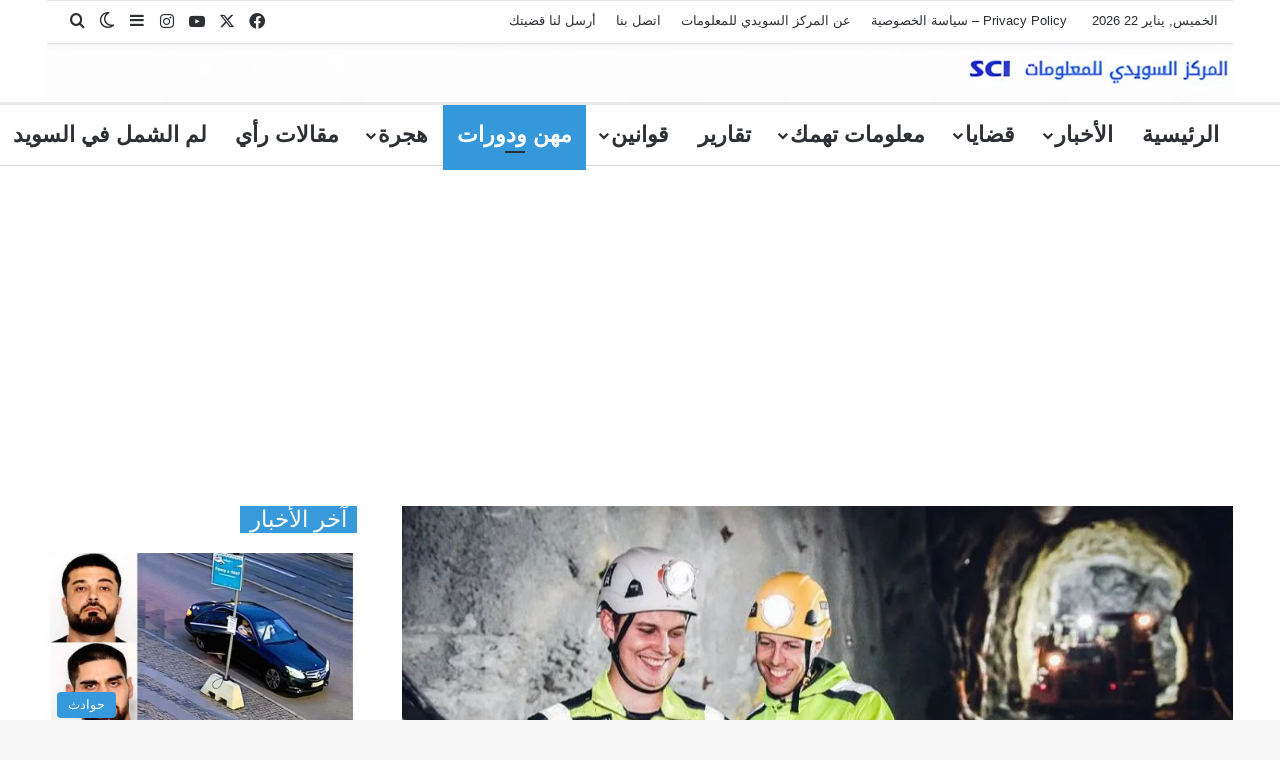

--- FILE ---
content_type: text/html; charset=UTF-8
request_url: https://www.centersweden.com/%D9%85%D9%87%D9%86%D8%A9-%D8%B9%D8%A7%D9%85%D9%84-%D9%85%D9%86%D8%AC%D9%85-gruvarbetare-%D9%81%D9%8A-%D8%A7%D9%84%D8%B3%D9%88%D9%8A%D8%AF-%D8%A7%D9%84%D9%85%D9%87%D8%A7%D9%85-%D9%88%D8%A7%D9%84/
body_size: 283465
content:
<!DOCTYPE html>
<html dir="rtl" lang="ar" class="" data-skin="light">
<head>
	<meta charset="UTF-8" />
	<link rel="profile" href="https://gmpg.org/xfn/11" />
	<meta name='robots' content='index, follow, max-image-preview:large, max-snippet:-1, max-video-preview:-1' />

	<!-- This site is optimized with the Yoast SEO plugin v26.8 - https://yoast.com/product/yoast-seo-wordpress/ -->
	<title>مهنة عامل منجم &quot;gruvarbetare&quot; في السويد .. المهام والراتب وكيفية التدريب والعمل</title>
<link data-rocket-prefetch href="https://ajax.googleapis.com" rel="dns-prefetch">
<link data-rocket-prefetch href="https://pagead2.googlesyndication.com" rel="dns-prefetch">
<link data-rocket-prefetch href="https://fonts.googleapis.com" rel="dns-prefetch">
<style id="wpr-usedcss">:root{--tie-preset-gradient-1:linear-gradient(135deg, rgba(6, 147, 227, 1) 0%, rgb(155, 81, 224) 100%);--tie-preset-gradient-2:linear-gradient(135deg, rgb(122, 220, 180) 0%, rgb(0, 208, 130) 100%);--tie-preset-gradient-3:linear-gradient(135deg, rgba(252, 185, 0, 1) 0%, rgba(255, 105, 0, 1) 100%);--tie-preset-gradient-4:linear-gradient(135deg, rgba(255, 105, 0, 1) 0%, rgb(207, 46, 46) 100%);--tie-preset-gradient-5:linear-gradient(135deg, rgb(238, 238, 238) 0%, rgb(169, 184, 195) 100%);--tie-preset-gradient-6:linear-gradient(135deg, rgb(74, 234, 220) 0%, rgb(151, 120, 209) 20%, rgb(207, 42, 186) 40%, rgb(238, 44, 130) 60%, rgb(251, 105, 98) 80%, rgb(254, 248, 76) 100%);--tie-preset-gradient-7:linear-gradient(135deg, rgb(255, 206, 236) 0%, rgb(152, 150, 240) 100%);--tie-preset-gradient-8:linear-gradient(135deg, rgb(254, 205, 165) 0%, rgb(254, 45, 45) 50%, rgb(107, 0, 62) 100%);--tie-preset-gradient-9:linear-gradient(135deg, rgb(255, 203, 112) 0%, rgb(199, 81, 192) 50%, rgb(65, 88, 208) 100%);--tie-preset-gradient-10:linear-gradient(135deg, rgb(255, 245, 203) 0%, rgb(182, 227, 212) 50%, rgb(51, 167, 181) 100%);--tie-preset-gradient-11:linear-gradient(135deg, rgb(202, 248, 128) 0%, rgb(113, 206, 126) 100%);--tie-preset-gradient-12:linear-gradient(135deg, rgb(2, 3, 129) 0%, rgb(40, 116, 252) 100%);--tie-preset-gradient-13:linear-gradient(135deg, #4D34FA, #ad34fa);--tie-preset-gradient-14:linear-gradient(135deg, #0057FF, #31B5FF);--tie-preset-gradient-15:linear-gradient(135deg, #FF007A, #FF81BD);--tie-preset-gradient-16:linear-gradient(135deg, #14111E, #4B4462);--tie-preset-gradient-17:linear-gradient(135deg, #F32758, #FFC581);--main-nav-background:#FFFFFF;--main-nav-secondry-background:rgba(0, 0, 0, .03);--main-nav-primary-color:#0088ff;--main-nav-contrast-primary-color:#FFFFFF;--main-nav-text-color:#2c2f34;--main-nav-secondry-text-color:rgba(0, 0, 0, .5);--main-nav-main-border-color:rgba(0, 0, 0, .1);--main-nav-secondry-border-color:rgba(0, 0, 0, .08);--tie-buttons-radius:100px}img:is([sizes=auto i],[sizes^="auto," i]){contain-intrinsic-size:3000px 1500px}:root{--wp-block-synced-color:#7a00df;--wp-block-synced-color--rgb:122,0,223;--wp-bound-block-color:var(--wp-block-synced-color);--wp-editor-canvas-background:#ddd;--wp-admin-theme-color:#007cba;--wp-admin-theme-color--rgb:0,124,186;--wp-admin-theme-color-darker-10:#006ba1;--wp-admin-theme-color-darker-10--rgb:0,107,160.5;--wp-admin-theme-color-darker-20:#005a87;--wp-admin-theme-color-darker-20--rgb:0,90,135;--wp-admin-border-width-focus:2px}@media (min-resolution:192dpi){:root{--wp-admin-border-width-focus:1.5px}}:root{--wp--preset--font-size--normal:16px;--wp--preset--font-size--huge:42px}.screen-reader-text{border:0;clip-path:inset(50%);height:1px;margin:-1px;overflow:hidden;padding:0;position:absolute;width:1px;word-wrap:normal!important}.screen-reader-text:focus{background-color:#ddd;clip-path:none;color:#444;display:block;font-size:1em;height:auto;left:5px;line-height:normal;padding:15px 23px 14px;text-decoration:none;top:5px;width:auto;z-index:100000}html :where(.has-border-color){border-style:solid}html :where([style*=border-top-color]){border-top-style:solid}html :where([style*=border-right-color]){border-right-style:solid}html :where([style*=border-bottom-color]){border-bottom-style:solid}html :where([style*=border-left-color]){border-left-style:solid}html :where([style*=border-width]){border-style:solid}html :where([style*=border-top-width]){border-top-style:solid}html :where([style*=border-right-width]){border-right-style:solid}html :where([style*=border-bottom-width]){border-bottom-style:solid}html :where([style*=border-left-width]){border-left-style:solid}html :where(img[class*=wp-image-]){height:auto;max-width:100%}:where(figure){margin:0 0 1em}html :where(.is-position-sticky){--wp-admin--admin-bar--position-offset:var(--wp-admin--admin-bar--height,0px)}@media screen and (max-width:600px){html :where(.is-position-sticky){--wp-admin--admin-bar--position-offset:0px}}:root{--wp--preset--aspect-ratio--square:1;--wp--preset--aspect-ratio--4-3:4/3;--wp--preset--aspect-ratio--3-4:3/4;--wp--preset--aspect-ratio--3-2:3/2;--wp--preset--aspect-ratio--2-3:2/3;--wp--preset--aspect-ratio--16-9:16/9;--wp--preset--aspect-ratio--9-16:9/16;--wp--preset--color--black:#000000;--wp--preset--color--cyan-bluish-gray:#abb8c3;--wp--preset--color--white:#ffffff;--wp--preset--color--pale-pink:#f78da7;--wp--preset--color--vivid-red:#cf2e2e;--wp--preset--color--luminous-vivid-orange:#ff6900;--wp--preset--color--luminous-vivid-amber:#fcb900;--wp--preset--color--light-green-cyan:#7bdcb5;--wp--preset--color--vivid-green-cyan:#00d084;--wp--preset--color--pale-cyan-blue:#8ed1fc;--wp--preset--color--vivid-cyan-blue:#0693e3;--wp--preset--color--vivid-purple:#9b51e0;--wp--preset--color--global-color:#3498db;--wp--preset--gradient--vivid-cyan-blue-to-vivid-purple:linear-gradient(135deg,rgb(6, 147, 227) 0%,rgb(155, 81, 224) 100%);--wp--preset--gradient--light-green-cyan-to-vivid-green-cyan:linear-gradient(135deg,rgb(122, 220, 180) 0%,rgb(0, 208, 130) 100%);--wp--preset--gradient--luminous-vivid-amber-to-luminous-vivid-orange:linear-gradient(135deg,rgb(252, 185, 0) 0%,rgb(255, 105, 0) 100%);--wp--preset--gradient--luminous-vivid-orange-to-vivid-red:linear-gradient(135deg,rgb(255, 105, 0) 0%,rgb(207, 46, 46) 100%);--wp--preset--gradient--very-light-gray-to-cyan-bluish-gray:linear-gradient(135deg,rgb(238, 238, 238) 0%,rgb(169, 184, 195) 100%);--wp--preset--gradient--cool-to-warm-spectrum:linear-gradient(135deg,rgb(74, 234, 220) 0%,rgb(151, 120, 209) 20%,rgb(207, 42, 186) 40%,rgb(238, 44, 130) 60%,rgb(251, 105, 98) 80%,rgb(254, 248, 76) 100%);--wp--preset--gradient--blush-light-purple:linear-gradient(135deg,rgb(255, 206, 236) 0%,rgb(152, 150, 240) 100%);--wp--preset--gradient--blush-bordeaux:linear-gradient(135deg,rgb(254, 205, 165) 0%,rgb(254, 45, 45) 50%,rgb(107, 0, 62) 100%);--wp--preset--gradient--luminous-dusk:linear-gradient(135deg,rgb(255, 203, 112) 0%,rgb(199, 81, 192) 50%,rgb(65, 88, 208) 100%);--wp--preset--gradient--pale-ocean:linear-gradient(135deg,rgb(255, 245, 203) 0%,rgb(182, 227, 212) 50%,rgb(51, 167, 181) 100%);--wp--preset--gradient--electric-grass:linear-gradient(135deg,rgb(202, 248, 128) 0%,rgb(113, 206, 126) 100%);--wp--preset--gradient--midnight:linear-gradient(135deg,rgb(2, 3, 129) 0%,rgb(40, 116, 252) 100%);--wp--preset--font-size--small:13px;--wp--preset--font-size--medium:20px;--wp--preset--font-size--large:36px;--wp--preset--font-size--x-large:42px;--wp--preset--spacing--20:0.44rem;--wp--preset--spacing--30:0.67rem;--wp--preset--spacing--40:1rem;--wp--preset--spacing--50:1.5rem;--wp--preset--spacing--60:2.25rem;--wp--preset--spacing--70:3.38rem;--wp--preset--spacing--80:5.06rem;--wp--preset--shadow--natural:6px 6px 9px rgba(0, 0, 0, .2);--wp--preset--shadow--deep:12px 12px 50px rgba(0, 0, 0, .4);--wp--preset--shadow--sharp:6px 6px 0px rgba(0, 0, 0, .2);--wp--preset--shadow--outlined:6px 6px 0px -3px rgb(255, 255, 255),6px 6px rgb(0, 0, 0);--wp--preset--shadow--crisp:6px 6px 0px rgb(0, 0, 0)}:where(.is-layout-flex){gap:.5em}:where(.is-layout-grid){gap:.5em}:where(.wp-block-columns.is-layout-flex){gap:2em}:where(.wp-block-columns.is-layout-grid){gap:2em}:where(.wp-block-post-template.is-layout-flex){gap:1.25em}:where(.wp-block-post-template.is-layout-grid){gap:1.25em}:root{--brand-color:#0669ff;--dark-brand-color:#0051cc;--bright-color:#FFF;--base-color:#2c2f34}html{-ms-touch-action:manipulation;touch-action:manipulation;-webkit-text-size-adjust:100%;-ms-text-size-adjust:100%}article,aside,figure,footer,header,nav,section{display:block}progress,video{display:inline-block}progress{vertical-align:baseline}[hidden],template{display:none}a{background-color:transparent}a:active,a:hover{outline-width:0}strong{font-weight:inherit}strong{font-weight:600}small{font-size:80%}img{border-style:none}svg:not(:root){overflow:hidden}figure{margin:1em 0}button,input,select,textarea{font:inherit}optgroup{font-weight:700}button,input,select{overflow:visible}button,input,select,textarea{margin:0}button,select{text-transform:none}[type=button],[type=submit],button{cursor:pointer}[disabled]{cursor:default}[type=submit],button,html [type=button]{-webkit-appearance:button}button::-moz-focus-inner,input::-moz-focus-inner{border:0;padding:0}button:-moz-focusring,input:-moz-focusring{outline:ButtonText dotted 1px}fieldset{border:1px solid silver;margin:0 2px;padding:.35em .625em .75em}legend{box-sizing:border-box;color:inherit;display:table;max-width:100%;padding:0;white-space:normal}textarea{overflow:auto}[type=checkbox],[type=radio]{box-sizing:border-box;padding:0}[type=number]::-webkit-inner-spin-button,[type=number]::-webkit-outer-spin-button{height:auto}[type=search]{-webkit-appearance:textfield}[type=search]::-webkit-search-cancel-button,[type=search]::-webkit-search-decoration{-webkit-appearance:none}*{padding:0;margin:0;list-style:none;border:0;outline:0;box-sizing:border-box}:after,:before{box-sizing:border-box}body{background:#f7f7f7;color:var(--base-color);font-family:-apple-system,BlinkMacSystemFont,"Segoe UI",Roboto,Oxygen,Oxygen-Sans,Ubuntu,Cantarell,"Helvetica Neue","Open Sans",Arial,sans-serif;font-size:13px;line-height:21px}.the-subtitle,h1,h2,h3{line-height:1.4;font-weight:600}h1{font-size:41px;font-weight:700}h2{font-size:27px}h3{font-size:23px}.the-subtitle{font-size:17px}a{color:var(--base-color);text-decoration:none;transition:.15s}a:hover{color:var(--brand-color)}embed,img,object{max-width:100%;height:auto}iframe{max-width:100%}p{line-height:1.7}.screen-reader-text{clip:rect(1px,1px,1px,1px);position:absolute!important;height:1px;width:1px;overflow:hidden}.header-layout-3.no-stream-item .logo-container{width:100%;float:none}@media (max-width:768px){.hide_related #related-posts{display:none!important}}.tie-icon:before,[class*=" tie-icon-"],[class^=tie-icon-]{font-family:tiefonticon!important;speak:never;font-style:normal;font-weight:400;font-variant:normal;text-transform:none;line-height:1;-webkit-font-smoothing:antialiased;-moz-osx-font-smoothing:grayscale;display:inline-block}#autocomplete-suggestions,.tie-popup{display:none}.container{margin-right:auto;margin-left:auto;padding-left:15px;padding-right:15px}.container:after{content:"";display:table;clear:both}@media (min-width:768px){.container{width:100%}}@media (min-width:1200px){.container{max-width:1200px}}.tie-row{margin-left:-15px;margin-right:-15px}.tie-row:after{content:"";display:table;clear:both}.tie-col-md-12,.tie-col-md-4,.tie-col-md-8,.tie-col-xs-12{position:relative;min-height:1px;padding-left:15px;padding-right:15px}.tie-col-xs-12{float:left}.tie-col-xs-12{width:100%}@media (min-width:992px){.tie-col-md-12,.tie-col-md-4,.tie-col-md-8{float:left}.tie-col-md-4{width:33.33333%}.tie-col-md-8{width:66.66667%}.tie-col-md-12{width:100%}}.tie-alignleft{float:left}.tie-alignright{float:right}.clearfix:after,.clearfix:before{content:"\0020";display:block;height:0;overflow:hidden}.clearfix:after{clear:both}#tie-wrapper,.tie-container{height:100%;min-height:650px}.tie-container{position:relative;overflow:hidden}#tie-wrapper{background:#fff;position:relative;z-index:108;height:100%;margin:0 auto}.container-wrapper{background:#fff;border:1px solid rgba(0,0,0,.1);border-radius:2px;padding:30px}#content{margin-top:30px}.site-content{-ms-word-wrap:break-word;word-wrap:break-word}@media (min-width:992px){.border-layout #tie-container{margin:25px}.border-layout:after,.border-layout:before{background:inherit;content:"";display:block;height:25px;left:0;bottom:0;position:fixed;width:100%;z-index:110}.border-layout:before{top:0;bottom:auto}.border-layout.admin-bar:before{top:32px}.border-layout #main-nav.fixed-nav{left:25px;right:25px;width:calc(100% - 50px)}}.theme-header{background:#fff;position:relative;z-index:999}.theme-header:after{content:"";display:table;clear:both}#menu-components-wrap{display:flex;justify-content:space-between;width:100%;flex-wrap:wrap}.logo-row{position:relative}#logo{margin-top:40px;margin-bottom:40px;display:block;float:left}#logo img{vertical-align:middle}#logo img[src*='.svg']{width:100%!important}@-moz-document url-prefix(){#logo img[src*='.svg']{height:100px}}#logo a{display:inline-block}.has-full-width-logo #logo{margin:0}.has-full-width-logo #logo a,.has-full-width-logo #logo img{width:100%;height:auto;display:block}.has-full-width-logo #logo{float:none;text-align:center}.has-full-width-logo #logo img{margin-right:auto;margin-left:auto}.has-full-width-logo .logo-container{width:100%;float:none}.components{display:flex;align-items:center;justify-content:end}.components>li{position:relative}.components>li.social-icons-item{margin:0}.components>li>a{display:block;position:relative;width:30px;text-align:center;font-size:16px;white-space:nowrap}.components>li:hover>a,.components>li>a:hover{z-index:2}.components .tie-weather-widget{color:var(--base-color)}.main-nav-dark .main-nav .tie-weather-widget{color:#fff}.top-nav-dark .top-nav .tie-weather-widget{color:#ccc}.header-layout-1 #menu-components-wrap{display:flex;justify-content:flex-end}.header-layout-1 .main-menu-wrapper{display:table;width:100%}.header-layout-1 #logo{line-height:1;float:left;margin-top:20px;margin-bottom:20px}@media (max-width:991px){#content{margin-top:15px}#theme-header.mobile-header-centered #logo{float:none;text-align:center}.header-layout-1 .main-menu-wrapper,.logo-container{border-width:0;display:flex;flex-flow:row nowrap;align-items:center;justify-content:space-between}}.mobile-header-components{display:none;z-index:10;height:30px;line-height:30px;flex-wrap:nowrap;flex:1 1 0%}.mobile-header-components .components{float:none;display:flex!important;justify-content:flex-start}.mobile-header-components .components li.custom-menu-link{display:inline-block;float:none}.mobile-header-components .components li.custom-menu-link>a{width:20px;padding-bottom:15px}.header-layout-1.main-nav-dark .mobile-header-components .components li.custom-menu-link>a{color:#fff}.mobile-header-components [class*=" tie-icon-"],.mobile-header-components [class^=tie-icon-]{font-size:18px;width:20px;height:20px;vertical-align:middle}.mobile-header-components .tie-mobile-menu-icon{font-size:20px}.mobile-header-components .tie-icon-grid-4{transform:scale(1.75)}.mobile-header-components .menu-text-wrapper{white-space:nowrap;width:auto!important}.mobile-header-components .menu-text{color:var(--base-color);line-height:30px;font-size:12px;padding:0 0 0 5px;display:inline-block;transition:color .4s}.dark-skin .mobile-header-components .menu-text,.main-nav-dark.header-layout-1 .mobile-header-components .menu-text{color:#fff}#mobile-header-components-area_1 .components li.custom-menu-link>a{margin-right:15px}#mobile-header-components-area_2 .components{flex-direction:row-reverse}#mobile-header-components-area_2 .components li.custom-menu-link>a{margin-left:15px}@media (max-width:991px){.logo-container:after,.logo-container:before{height:1px}.mobile-components-row .logo-wrapper{height:auto!important}.mobile-components-row .logo-container,.mobile-components-row.header-layout-1 .main-menu-wrapper{flex-wrap:wrap}.mobile-components-row:not(.header-layout-1) #logo{flex:1 0 100%;order:-1}.mobile-components-row .mobile-header-components{padding:5px 0;height:45px}.mobile-components-row .mobile-header-components .components li.custom-menu-link>a{padding-bottom:0}#tie-body #mobile-container,.mobile-header-components{display:block}#slide-sidebar-widgets{display:none}}.top-nav{background-color:#fff;position:relative;z-index:10;line-height:40px;border:1px solid rgba(0,0,0,.1);border-width:1px 0;color:var(--base-color);clear:both}.main-nav-below.top-nav-above .top-nav{border-top-width:0}.top-nav a:not(.button):not(:hover){color:var(--base-color)}.top-nav .components>li:hover>a{color:var(--brand-color)}.topbar-wrapper{display:flex;min-height:40px}.top-nav .tie-alignleft,.top-nav .tie-alignright{flex-grow:1;position:relative}.topbar-today-date{padding-right:15px;flex-shrink:0}.top-menu .menu a{padding:0 10px}.top-menu .menu li:hover>a{color:var(--brand-color)}.top-menu .menu ul{display:none;position:absolute;background:#fff}.top-menu .menu li:hover>ul{display:block}.top-menu .menu li{position:relative}.top-menu .menu ul.sub-menu a{width:200px;line-height:20px;padding:10px 15px}.tie-alignright .top-menu{float:right;border-width:0 1px}.top-menu .menu .tie-current-menu>a{color:var(--brand-color)}@media (min-width:992px){.top-nav-boxed .topbar-wrapper{padding-right:15px;padding-left:15px}.top-nav-boxed .top-nav{background:0 0!important;border-width:0}.top-nav-boxed .topbar-wrapper{background:#fff;border:1px solid rgba(0,0,0,.1);border-width:1px 0;width:100%}}.top-nav .tie-alignleft .components,.top-nav .tie-alignleft .components>li{float:left;justify-content:start}.top-nav-dark .top-nav{background-color:#2c2e32;color:#ccc}.top-nav-dark .top-nav *{border-color:rgba(255,255,255,.1)}.top-nav-dark .top-nav .components>li.social-icons-item .social-link:not(:hover) span,.top-nav-dark .top-nav .components>li>a{color:#ccc}.top-nav-dark .top-nav .components>li:hover>a{color:#fff}.top-nav-dark .top-nav .top-menu li a{color:#ccc;border-color:rgba(255,255,255,.04)}.top-nav-dark .top-menu ul{background:#2c2e32}.top-nav-dark .top-menu li:hover>a{background:rgba(0,0,0,.1);color:var(--brand-color)}.top-nav-dark.top-nav-boxed .top-nav{background-color:transparent}.top-nav-dark.top-nav-boxed .topbar-wrapper{background-color:#2c2e32}.top-nav-dark.top-nav-boxed.top-nav-above.main-nav-below .topbar-wrapper{border-width:0}@media (max-width:991px){.theme-header .components,.top-menu,.top-nav:not(.has-breaking-news),.topbar-today-date{display:none}}.main-nav-wrapper{position:relative;z-index:4}.main-nav{background-color:var(--main-nav-background);color:var(--main-nav-primary-color);position:relative;border:1px solid var(--main-nav-main-border-color);border-width:1px 0}.main-menu-wrapper{position:relative}.theme-header:not(.main-nav-boxed) .fixed-nav .main-menu-wrapper{background:0 0!important}@media (min-width:992px){.header-menu .menu{display:flex}.header-menu .menu a{display:block;position:relative}.header-menu .menu>li>a{white-space:nowrap}.header-menu .menu .sub-menu a{padding:8px 10px}.header-menu .menu a:hover,.header-menu .menu li:hover>a{z-index:2}.header-menu .menu ul:not(.sub-menu-columns):not(.sub-menu-columns-item):not(.sub-list):not(.mega-cat-sub-categories):not(.slider-arrow-nav){box-shadow:0 2px 5px rgba(0,0,0,.1)}.header-menu .menu ul li{position:relative}.header-menu .menu ul a{border-width:0 0 1px;transition:.15s}.header-menu .menu ul ul{top:0;left:100%}#main-nav{z-index:9;line-height:60px}.main-menu .menu a{transition:.15s}.main-menu .menu>li>a{padding:0 14px;font-size:14px;font-weight:700}.main-menu .menu>li>.menu-sub-content{border-top:2px solid var(--main-nav-primary-color)}.main-menu .menu ul{line-height:20px;z-index:1}.main-menu .menu-sub-content{background:var(--main-nav-background);display:none;padding:15px;width:230px;position:absolute;box-shadow:0 3px 4px rgba(0,0,0,.2)}.main-menu .menu-sub-content a{width:200px}.main-menu ul li:hover>.menu-sub-content,.main-menu ul li[aria-expanded=true]>.mega-menu-block,.main-menu ul li[aria-expanded=true]>ul{display:block;z-index:1}nav.main-nav.menu-style-default .menu>li.tie-current-menu{border-bottom:5px solid var(--main-nav-primary-color);margin-bottom:-5px}nav.main-nav.menu-style-default .menu>li.tie-current-menu>a:after{content:"";width:20px;height:2px;position:absolute;margin-top:17px;left:50%;top:50%;bottom:auto;right:auto;transform:translateX(-50%) translateY(-50%);background:#2c2f34;transition:.3s}nav.main-nav.menu-style-solid-bg .menu>li.tie-current-menu>a,nav.main-nav.menu-style-solid-bg .menu>li:hover>a{background-color:var(--main-nav-primary-color);color:var(--main-nav-contrast-primary-color)}.header-layout-1 .main-menu-wrap .menu>li:only-child:not(.mega-menu){position:relative}.header-layout-1 .main-menu-wrap .menu>li:only-child>.menu-sub-content{right:0;left:auto}.header-layout-1 .main-menu-wrap .menu>li:only-child>.menu-sub-content ul{left:auto;right:100%}nav.main-nav .components>li:hover>a{color:var(--brand-color)}.main-nav .components li a:hover,.main-nav .menu ul li:hover>a:not(.megamenu-pagination){color:var(--main-nav-primary-color)}.main-nav .components li a,.main-nav .menu a{color:var(--main-nav-text-color)}.main-nav .components li a.button:hover{color:var(--main-nav-contrast-primary-color)}.main-nav-light{--main-nav-background:#FFFFFF;--main-nav-secondry-background:rgba(0, 0, 0, .03);--main-nav-primary-color:var(--brand-color);--main-nav-contrast-primary-color:var(--bright-color);--main-nav-text-color:var(--base-color);--main-nav-secondry-text-color:rgba(0, 0, 0, .5);--main-nav-main-border-color:rgba(0, 0, 0, .1);--main-nav-secondry-border-color:rgba(0, 0, 0, .08)}.main-nav-light.fixed-nav{background-color:rgba(255,255,255,.95)}.main-nav-dark{--main-nav-background:#1f2024;--main-nav-secondry-background:rgba(0, 0, 0, .2);--main-nav-primary-color:var(--brand-color);--main-nav-contrast-primary-color:var(--bright-color);--main-nav-text-color:#FFFFFF;--main-nav-secondry-text-color:rgba(225, 255, 255, .5);--main-nav-main-border-color:rgba(255, 255, 255, .07);--main-nav-secondry-border-color:rgba(255, 255, 255, .04)}.main-nav-dark .main-nav{border-width:0}.main-nav-dark .main-nav.fixed-nav{background-color:rgba(31,32,36,.95)}.mega-menu>a:before,header .menu-item-has-children>a:before{content:'';position:absolute;right:10px;top:50%;bottom:auto;transform:translateY(-50%);font-family:tiefonticon!important;font-style:normal;font-weight:400;font-variant:normal;text-transform:none;content:"\f079";font-size:11px;line-height:1}.mega-menu .menu-item-has-children>a:before,header .menu-item-has-children .menu-item-has-children>a:before{content:"\f106";font-size:15px}.menu .mega-menu:not(.is-icon-only)>a,.menu>.menu-item-has-children:not(.is-icon-only)>a{padding-right:25px}.dark-skin .main-nav-below.top-nav-above #main-nav{border-width:0}.header-layout-1.main-nav-below.top-nav-above .main-nav{margin-top:-1px;border-top-width:0}}#theme-header.header-layout-1>div:only-child nav{border-width:0!important}@media only screen and (min-width:992px) and (max-width:1100px){.main-nav .menu>li:not(.is-icon-only)>a{padding-left:7px;padding-right:7px}.main-nav .menu>li:not(.is-icon-only)>a:before{display:none}}.theme-header .fixed-nav{position:fixed;width:100%;top:0;bottom:auto!important;z-index:100;will-change:transform;transform:translateY(-100%);transition:transform .3s;box-shadow:rgba(99,99,99,.2) 0 2px 8px 0;border-width:0;background-color:rgba(255,255,255,.95)}.theme-header .fixed-nav:not(.just-before-sticky){line-height:60px!important}.admin-bar .theme-header .fixed-nav{top:32px}@media (max-width:782px){.admin-bar .theme-header .fixed-nav{top:46px}}@media (max-width:600px){.admin-bar .theme-header .fixed-nav{top:0}}.theme-header .fixed-nav .container{opacity:.95}.theme-header .fixed-nav .main-menu,.theme-header .fixed-nav .main-menu-wrapper{border-top:0}.theme-header .fixed-nav.fixed-unpinned:not(.default-behavior-mode) .main-menu .menu>li.tie-current-menu{border-bottom-width:0;margin-bottom:0}.theme-header .fixed-nav.unpinned-no-transition{transition:none}.theme-header .fixed-nav:not(.fixed-unpinned):not(.fixed-pinned) .tie-current-menu{border:none!important}.theme-header .default-behavior-mode.fixed-unpinned,.theme-header .fixed-pinned{transform:translate3d(0,0,0)}@media (max-width:991px){.theme-header .fixed-nav{transition:none}.fixed-nav#main-nav.sticky-nav-slide.sticky-down,.fixed-nav#main-nav.sticky-up,.fixed-nav.logo-container.sticky-nav-slide.sticky-down,.fixed-nav.logo-container.sticky-up{transition:transform .4s ease}.sticky-type-slide .fixed-nav#main-nav.sticky-nav-slide-visible,.sticky-type-slide .fixed-nav.logo-container.sticky-nav-slide-visible{transform:translateY(0)}.fixed-nav.default-behavior-mode{transform:none!important}#tie-wrapper header#theme-header{box-shadow:none;background:0 0!important}.header-layout-1 .main-nav,.logo-container{border-width:0;box-shadow:0 3px 7px 0 rgba(0,0,0,.1)}.header-layout-1 .main-nav,.logo-container{background-color:#fff}.dark-skin .logo-container,.main-nav-dark.header-layout-1 .main-nav{background-color:#1f2024}.dark-skin #theme-header .logo-container.fixed-nav{background-color:rgba(31,32,36,.95)}.header-layout-1 #menu-components-wrap,.header-layout-3 .main-nav-wrapper{display:none}.main-menu-wrapper .main-menu-wrap{width:100%}}.magazine2 .container-wrapper{border-width:0;padding:0;background-color:transparent;opacity:.99}@media (min-width:992px){.border-layout .theme-header .fixed-nav{top:25px}.border-layout.admin-bar .theme-header .fixed-nav{top:57px}.magazine2 .sidebar-left .sidebar,.magazine2.sidebar-left .sidebar{padding-right:40px}.magazine2 .sidebar-right .sidebar,.magazine2.sidebar-right .sidebar{padding-left:40px}}.magazine2.page .entry-content{padding-top:0}.magazine2 .mag-box,.magazine2 .sidebar .container-wrapper,.magazine2 .sidebar .tie-weather-widget{margin-bottom:50px}.dark-skin .magazine2 .container-wrapper{background-color:transparent}.magazine2.post-layout-2 .entry-header-outer{padding:0 0 20px}.magazine2.post-layout-2 .featured-area,.magazine2.search .entry-header-outer{margin-bottom:30px}.magazine2 .share-buttons-bottom{border:1px solid rgba(0,0,0,.1);padding:15px}.magazine2 .post-components>div{margin-top:50px}@media (max-width:991px){.magazine2 .mag-box,.magazine2 .sidebar .container-wrapper,.magazine2 .sidebar .tie-weather-widget{margin-bottom:30px}.magazine2.post-layout-2 .featured-area,.magazine2.search .entry-header-outer{margin-bottom:20px}.magazine2 .post-components>div{margin-top:30px}}.magazine2 .entry-content{padding:0 0 30px}@media (max-width:670px){.magazine2 .entry-content{padding:0 0 15px}}.magazine2 .post-element .entry-content{padding:15px 0 0}.main-nav-dark .main-nav input,.top-nav-dark .top-nav input{color:#ccc}.top-nav-dark .top-nav input{color:#ccc}input,select,textarea{border:1px solid rgba(0,0,0,.1);color:var(--base-color);font-size:13px;outline:0;padding:10px 12px;line-height:23px;border-radius:2px;transition:background .3s,border .3s;max-width:100%;background-color:transparent}input:hover,input[type=text]:focus,select:focus,select:hover,textarea:focus,textarea:hover{background-color:rgba(0,0,0,.03)}input:not([type=checkbox]):not([type=radio]),textarea{appearance:none;outline:0}textarea{width:100%}select{padding:5px;height:30px;-webkit-appearance:menulist}select[multiple]{height:auto}[type=radio]{appearance:radio}@media (max-width:767px){input:not([type=submit]),select,textarea{font-size:16px!important}.entry-header .post-meta>div,.entry-header .post-meta>span,.main-content .post-meta>div,.main-content .post-meta>span{float:left}}.button,[type=submit]{width:auto;position:relative;background-color:var(--tie-buttons-color,var(--brand-color));color:var(--tie-buttons-text,var(--bright-color));border-radius:var(--tie-buttons-radius,2px);border:var(--tie-buttons-border-width,0) solid var(--tie-buttons-border-color,var(--brand-color));padding:10px 25px;margin:0;font-weight:600;font-size:14px;display:inline-block;text-align:center;line-height:21px;cursor:pointer;text-decoration:none;vertical-align:middle;transition:.3s;appearance:none}.button:hover,[type=submit]:hover{background-color:var(--tie-buttons-hover-color,var(--dark-brand-color));color:var(--tie-buttons-hover-text,var(--bright-color));text-decoration:none}code{font-family:Inconsolata,Monaco,MonacoRegular,monospace;font-size:13px;line-height:1.6}code{background-color:#d1d1d1;color:#1a1a1a;padding:.125em .25em}::-moz-selection{background:var(--brand-color);color:var(--bright-color);text-shadow:none}::selection{background:var(--brand-color);color:var(--bright-color);text-shadow:none}@media (min-width:992px){.sidebar-right .main-content{float:left}.sidebar-right .sidebar{float:right}.magazine2 .sidebar-right .main-content,.sidebar-right.magazine2 .main-content{padding-right:5px}.sidebar-left .main-content{float:right;padding-left:5px}.sidebar-left .sidebar{float:left}.magazine2 .sidebar-left .main-content,.sidebar-left.magazine2 .main-content{padding-left:5px}}.full-width .main-content{width:100%}@keyframes tieSlideInUp{from{transform:translate3d(0,20px,0);opacity:0}to{transform:translate3d(0,0,0);opacity:1}}#tie-body .tie-animate-slideInUp{opacity:0;animation:.4s forwards tieSlideInUp;animation-delay:.3}.is-thumb-overlay-disabled .post-thumb:hover{opacity:.85!important}.post-thumb{position:relative;height:100%;display:block;backface-visibility:hidden;transform:rotate(0);transition:opacity .2s}.post-thumb img{width:100%;display:block}.post-thumb .post-cat-wrap{position:absolute;bottom:10px;margin:0;right:10px}.post-meta{margin:10px 0 8px;font-size:12px;overflow:hidden}.post-meta,.post-meta a:not(:hover){color:#666}.post-meta .meta-item{margin-right:8px;display:inline-block}.post-meta .meta-item.tie-icon:before{padding-right:3px}.post-meta .no-avatars .author-name:before{content:"\f007";padding-right:3px}.post-meta .tie-alignright .meta-item:last-child{margin:0!important}.post-cat-wrap{position:relative;z-index:3;pointer-events:auto;margin-bottom:5px;font-weight:400;font-family:inherit!important;line-height:0;display:block}.post-cat{display:inline-block;background:var(--brand-color);color:var(--bright-color);padding:0 11px;font-size:13px;line-height:2em;margin-right:4px;position:relative;white-space:nowrap;word-wrap:normal;letter-spacing:0;transition:.3s;border-radius:4px}.post-cat:first-child:last-child{margin:0}a.post-cat:hover{background:var(--dark-brand-color);color:var(--bright-color)}.slider-arrow-nav{float:right;margin-left:5px}.slider-arrow-nav li{float:left;clear:none}.slider-arrow-nav a{border:1px solid rgba(0,0,0,.1);margin-left:5px;font-size:12px;line-height:20px;width:22px;height:22px;text-align:center;display:inline-block;cursor:pointer;border-radius:2px}.slider-arrow-nav a:not(.pagination-disabled):hover{background-color:var(--brand-color);color:var(--bright-color);border-color:var(--brand-color)}.widget-pagination-wrapper{clear:both;overflow:hidden;margin-top:15px!important}.widget-pagination-wrapper .slider-arrow-nav{display:flex;float:none;margin:0;justify-content:center}.widget-pagination-wrapper .slider-arrow-nav li{margin:0;padding:0}.widget-pagination-wrapper .slider-arrow-nav a{width:30px;height:30px;line-height:28px}.widget-pagination-wrapper .widget-pagination{margin-top:0!important}#breadcrumb{margin:50px 0 0}#breadcrumb,#breadcrumb a:not(:hover){color:#666}.entry-header-outer #breadcrumb{margin:0 0 20px;padding:0}.author-signature img{margin-top:10px;max-width:150px}.social-icons-item{float:right;margin-left:6px;position:relative}.social-icons-item .social-link span{color:var(--base-color);transition:.15s;line-height:unset}.social-icons .social-icons-item .social-link,.social-icons-widget .social-icons-item .social-link{width:24px;height:24px;line-height:24px;padding:0;display:block;text-align:center;border-radius:2px}.social-icons-widget .social-icons-item .social-link:hover span{color:#fff}.main-nav .components>li.social-icons-item .social-link:hover{background-color:transparent!important}.main-nav .components>li.social-icons-item .social-link:not(:hover) span{color:var(--main-nav-text-color)}.top-nav .components>li.social-icons-item .social-link:hover{background-color:transparent!important}.top-nav .components>li.social-icons-item .social-link:not(:hover) span{color:var(--base-color)}.social-icons-item .facebook-social-icon{background-color:#4080ff!important}.social-icons-item .facebook-social-icon span{color:#4080ff}.social-icons-item .twitter-social-icon{background-color:#000!important}.social-icons-item .twitter-social-icon span{color:#000}.social-icons-item .instagram-social-icon{background-color:#c13584!important}.social-icons-item .instagram-social-icon span{color:#c13584}.social-icons-item .youtube-social-icon{background-color:#ef4e41!important}.social-icons-item .youtube-social-icon span{color:#ef4e41}ul:not(.solid-social-icons) .social-icons-item a:not(:hover){background-color:transparent!important}.solid-social-icons .social-link{background-color:var(--base-color);transition:opacity .3s}.dark-skin .solid-social-icons .social-link{background-color:#27292d;border-color:#27292d}.solid-social-icons .social-link span{color:#fff!important;transition:.1s}.solid-social-icons .social-link:hover{opacity:.8}.featured-area.video-is-sticky,.tie-fluid-width-video-wrapper{width:100%;position:relative;padding:0;padding-top:56%}.entry .tie-fluid-width-video-wrapper{clear:both}.tie-fluid-width-video-wrapper embed,.tie-fluid-width-video-wrapper iframe,.tie-fluid-width-video-wrapper object{position:absolute;top:0;left:0;width:100%;height:100%}.theme-notice{background:#fff6ac;padding:10px;color:#000!important;display:block;clear:both}#the-post .theme-notice{margin-bottom:10px}.loader-overlay{opacity:1;perspective:10000px;background:0 0;position:absolute;left:50%;top:50%;bottom:auto;right:auto;transform:translateX(-50%) translateY(-50%)}.entry-header{padding:30px 30px 0;margin-bottom:20px}@media (max-width:991px){.entry-header{padding:20px 20px 0}}#tie-body .action a:hover,#tie-body .post-cat:hover,#tie-body .tabs>li>a:hover,#tie-body a.button:hover,#tie-body a.remove:hover{text-decoration:none!important}#is-scroller-outer{visibility:hidden;width:100px;height:0;overflow:scroll}#is-scroller{width:100%}.entry{line-height:1.7;font-size:15px}.entry p{margin-bottom:25px;line-height:1.7}.entry p:last-child{margin:0}@media (max-width:767px){.page #breadcrumb .current,.single-post #breadcrumb .current{display:none}.container-wrapper,.entry-content{padding:20px 15px}}.section-item{position:relative;padding:30px 0 0;clear:both}.mag-box-title{display:flex;align-items:flex-start;margin-bottom:20px}.mag-box-title h3{font-size:18px;margin-right:20px;flex:0 0 auto;max-width:calc(100% - 145px);float:left}.mag-box-title h3:only-child{max-width:100%}.mag-box-title .tie-alignright{flex-grow:1;-ms-flex-positive:1;width:100%}.flexMenu-viewMore>a{position:relative;z-index:5}.flexMenu-viewMore>a>span{display:inline-block;line-height:22px;font-size:16px}.mag-box-container{position:relative}.mag-box .posts-items li:first-child{margin-top:0}.mag-box{margin-bottom:30px;clear:both}.mag-box .is-loading{opacity:.5;transition:opacity .3s}.mag-box .posts-items{clear:both;margin:0 -2%}.mag-box .posts-items li{float:left;width:50%;margin-top:24px;padding:0 2%}@media (max-width:670px){.mag-box .posts-items li{width:100%}.mag-box .posts-items li:not(:first-child){margin-top:14px}}.mag-box .posts-items-loaded-ajax{margin-top:24px!important}.mag-box .post-title{font-size:20px;line-height:1.4}.mag-box .post-meta{margin:0 0 3px}.mag-box li:not(:first-child) .post-thumb{float:left;margin-right:15px}.mag-box li:not(:first-child) .post-title{font-size:16px}.show-more-button{border:1px solid rgba(0,0,0,.1);height:50px;line-height:50px;position:relative;text-align:center;display:block;font-weight:600;cursor:pointer;clear:both}.mag-box .show-more-button{margin:25px -30px -30px;border-width:1px 0 0}@media (max-width:767px){.mag-box .show-more-button{margin:20px -15px -20px}}.magazine2 .show-more-button{border-width:1px;margin:35px auto 0;max-width:350px}@media (max-width:991px){.section-item{padding-top:15px}.mag-box{margin-bottom:15px}.magazine2 .show-more-button{margin-top:20px}}.pagination-disabled{opacity:.5;cursor:default!important}.pagination-disabled,.pagination-disabled:hover{color:#888!important}.tabs{transition:opacity .3s;max-height:75px;width:100%;padding:0;border:1px solid rgba(0,0,0,.1);border-width:0 0 1px;display:flex;flex-flow:row wrap}.tabs li{display:inline-block;position:relative;padding:0!important}.tabs a{background:rgba(0,0,0,.02);display:block;text-align:center;border:1px solid rgba(0,0,0,.1);border-width:0 1px 1px 0;font-size:15px}.tabs a:not(:hover){color:var(--base-color)}.dark-skin .tabs a:not(:hover){color:#ccc}.tabs>li>a{line-height:65px;padding:0 15px;border-bottom-color:transparent}body .tabs.tabs .active>a{background:rgba(225,225,255,.05);color:var(--brand-color)}.tab-content{padding:30px;display:none}.tab-content{position:relative;transition:.3s}.tab-content-elements li{opacity:0}.tab-content:not(.is-not-active):first-of-type{display:block}.tab-content:not(.is-not-active):first-of-type .tab-content-elements li{opacity:1}.normal-side .tabs{display:flex}.normal-side .tabs li{flex-grow:1}.normal-side .tabs a{overflow:hidden;text-overflow:ellipsis;white-space:nowrap;padding:0 10px!important}.normal-side .tabs a span{font-size:20px;vertical-align:sub}.normal-side .tabs li:last-child a{border-right-width:0}.dark-skin .normal-side .tabs{border-color:#2c3033}.dark-skin .normal-side .tabs a{background:rgba(0,0,0,.1);border-color:transparent rgba(255,255,255,.1)}@media (max-width:320px){.normal-side .tabs{max-height:none;border-bottom:0}.normal-side .tabs li{display:block;width:100%;float:none}.normal-side .tabs a{border-bottom-color:rgba(0,0,0,.1);border-width:0 0 1px}.dark-skin .normal-side .tabs a{border-bottom-color:rgba(255,255,255,.1)}}.magazine2:not(.block-head-4) .dark-widgetized-area .tab-content{padding:0}.magazine2:not(.block-head-4) .dark-widgetized-area ul.tabs{margin-bottom:20px;border-width:0;max-height:55px}.magazine2:not(.block-head-4) .dark-widgetized-area ul.tabs a{border:0;color:#fff;line-height:55px;background-color:#27292d}.magazine2:not(.block-head-4) .dark-widgetized-area ul.tabs a:before{display:none}.magazine2:not(.block-head-4) .dark-widgetized-area ul.tabs .active a,.magazine2:not(.block-head-4) .dark-widgetized-area ul.tabs a:hover{background:var(--brand-color);color:var(--bright-color)}.dark-skin .mag-box .tabs{border-color:#2c3033}.dark-skin .mag-box .tabs a{border-color:transparent rgba(255,255,255,.1)}.dark-skin .mag-box .tabs.tabs .active a{background-color:#1f2024}.dark-skin .magazine2 .tabs.tabs .active>a{background-color:rgba(0,0,0,.1)}.magazine2 .tab-content{padding:30px 0 0}@media (max-width:767px){.tab-content{padding:20px}.magazine2 .tab-content{padding:20px 0 0}}.magazine2 .tabs{border-width:1px}.dark-skin .magazine2 .tabs{border-color:rgba(255,255,255,.05)}.magazine2 .tabs>.active>a{border-bottom-color:inherit}.page .entry-header-outer{padding-bottom:0}.page .entry-content{padding-top:30px}.search .entry-header-outer{border-radius:2px;border-bottom-right-radius:0;border-bottom-left-radius:0}.search .entry-header-outer #breadcrumb{margin-bottom:20px;padding:0}.search .main-content>div:last-child{margin-bottom:0}.search .mag-box .container-wrapper{border-top-width:0;border-radius:2px;border-top-left-radius:0;border-top-right-radius:0}.search .mag-box{margin-bottom:0}div.post-element{padding:0;position:relative;margin-bottom:50px;overflow:hidden}div.post-element .featured-area{margin-bottom:0}div.post-element div.entry-content{padding:30px}div.post-element div.entry-content img{min-width:100%}.media-page-layout{margin-top:0}.media-page-layout .post-element{border:0!important}.media-page-layout .loader-overlay{top:200px}.full-width .entry-header-outer{text-align:center}.full-width .media-page-layout:not(.masonry-with-spaces){padding-top:0}#masonry-grid:not(.masonry-loaded) .post-element{float:left;opacity:0}.search .entry-header-outer+#media-page-layout{margin-top:30px}.block-head-4 .has-block-head-4,.block-head-4 .mag-box-title h3{position:relative;opacity:.99;display:inline-block!important;width:auto;font-size:15px;line-height:1.3;font-weight:500;margin-bottom:20px;padding:5px 10px;color:var(--bright-color)}.block-head-4 .has-block-head-4:before,.block-head-4 .mag-box-title h3:before{content:'';position:absolute;left:0;top:0;width:100%;height:100%;background-color:var(--brand-color);z-index:-1}.block-head-4 .mag-box-title h3 a{color:var(--bright-color)}.block-head-4 .mag-box-title h3 a:hover{opacity:.8}.block-head-4 .mag-box-title{position:relative;margin-bottom:0}.block-head-4 .mag-box-title h3{font-size:18px}.block-head-4 .mag-box-title .tie-alignright{margin-top:6px}.block-head-4 .widget-title{padding:0 10px}.block-head-4 .widget-title .the-subtitle{line-height:27px}.block-head-4#tie-body .widget-title,.block-head-4#tie-body .widget-title a:not(:hover){color:#fff}.block-head-4#tie-body .widget-title:before{background:#111}.block-head-4 #check-also-box .widget-title{padding-left:30px}.block-head-4 #check-also-close{top:4px;left:5px}.block-head-4 .widget-title a:not(:hover){color:#fff}.block-head-4 #footer .widget,.block-head-4 .mag-box>.container-wrapper,.block-head-4 .side-aside .widget,.block-head-4 .widget-title{opacity:.99}.block-head-4.magazine2 .tabs{border:1px solid var(--brand-color);border-radius:2px;max-height:40px}.block-head-4.magazine2 .tabs>li>a{line-height:38px;border-width:0;padding:0 20px}.block-head-4.magazine2 .tabs li a{color:var(--brand-color);background-color:transparent}.block-head-4.magazine2 .tabs li a:hover{color:var(--dark-brand-color)}.block-head-4.magazine2 .tabs.tabs li.active a{color:var(--bright-color);background-color:var(--brand-color)}.side-aside{position:fixed;top:0;z-index:111;visibility:hidden;width:350px;max-width:100%;height:100%;background:#fff;background-repeat:no-repeat;background-position:center top;background-size:cover;transition:transform,visibility;transition-duration:.5s;transition-timing-function:cubic-bezier(0.55,0,0.1,1) 0s;overflow-y:auto}@media (min-width:992px){.side-aside{right:0;transform:translate(350px,0)}.side-aside:not(.slide-sidebar-desktop){display:none}}#footer .container-wrapper{padding:15px 0;margin:0;background:0 0;box-shadow:none}.site-footer{margin-top:50px;padding:0}.site-footer .widget{margin-bottom:0;border:0}.site-footer .widget.buddypress{margin-bottom:30px}.site-footer .widget.tie-weather-widget{margin:15px 0}.site-footer .posts-list-counter .posts-list-items li.widget-post-list:before{border-color:#2c2f34}.site-info{background:#161619;padding:20px 0;line-height:32px;text-align:center}.copyright-text{font-size:13px}.footer-menu{text-align:center}.footer-menu li{display:inline-block;margin:0 5px}.site-info .social-icons{text-align:center}.site-info .social-icons li{float:none;display:inline-block;margin:0}.site-info .social-icons li a span{color:#ccc}.site-info .social-icons li a:hover span{color:#fff}a.go-to-top-button{width:42px;height:42px;line-height:40px;background:var(--brand-color);text-align:center;display:block;position:fixed;bottom:-100px;right:20px;z-index:3;color:#fff;transition:.3s;font-size:22px;box-shadow:0 5px 25px rgba(0,0,0,.3);border-radius:50%}a.go-to-top-button:hover{opacity:.85}a.go-to-top-button.show-top-button{bottom:20px}.border-layout a.go-to-top-button.show-top-button{bottom:30px}@media (max-width:767px){.site-footer .widget{margin-bottom:20px}.site-info .social-icons li a{width:48px!important;height:48px!important;line-height:48px!important;font-size:18px;margin-top:10px}.site-info .tie-alignleft,.site-info .tie-alignright{float:none}a.go-to-top-button{right:5px}a.go-to-top-button.show-top-button{bottom:45px}}.dark-skin{--lazyload-loading-color:#161717}.dark-skin,.dark-skin body{background-color:var(--tie-dark-skin-bg-main,#1f2024);color:#fff}.dark-skin .change-skin-icon:before{content:"\f113"}.dark-skin input:not([type=submit]),.dark-skin select,.dark-skin textarea{color:#ccc}.dark-skin .entry h1,.dark-skin .entry h2,.dark-skin .entry h3,.dark-skin a:not(:hover){color:#fff}.dark-skin #autocomplete-suggestions,.dark-skin .mobile-header-components:not(:hover) .menu-text,.dark-skin .post-meta,.dark-skin .post-meta a:not(:hover){color:#ccc!important}.dark-skin .next-posts,.dark-skin .prev-posts,.dark-skin .show-more-button,.dark-skin code,.dark-skin input:not([type=submit]),.dark-skin select,.dark-skin textarea{border-color:rgba(255,255,255,.1)}.dark-skin #theme-header,.dark-skin #tie-wrapper{background-color:var(--tie-dark-skin-bg,#27292d)}.dark-skin .container-wrapper{background-color:var(--tie-dark-skin-bg-main,#1f2024);border-color:rgba(255,255,255,.1)}.dark-skin .widget a:not(:hover),.dark-skin .widget-title,.dark-skin .widget-title a:not(:hover){color:#fff}.dark-skin .entry-header .entry-title{color:#fff}.dark-skin .share-buttons-bottom{border-color:rgba(255,255,255,.1)}.dark-skin .entry table *{border-color:rgba(255,255,255,.1)}.dark-skin .tabs-wrapper.tabs-vertical .tabs li a,.dark-skin .tabs-wrapper.tabs-vertical:after,.dark-skin .toggle{border-color:rgba(255,255,255,.1)}.dark-skin #check-also-box{border-color:rgba(255,255,255,.1);background-color:var(--tie-dark-skin-bg-main,#1f2024)}.dark-skin .site-footer{background-color:#1c1d21}.dark-skin .mag-box:not(.tabs-box){background-color:transparent}.dark-skin .mag-box .slider-arrow-nav a{border-color:rgba(255,255,255,.1)}.sidebar .container-wrapper,.sidebar .tie-weather-widget{margin-bottom:30px}body:not(.has-builder) .sidebar .container-wrapper:last-child,body:not(.has-builder) .sidebar .tie-weather-widget:last-child{margin-bottom:0}@media (max-width:991px){div.post-element div.entry-content{padding:20px}.site-footer{margin-top:30px}.sidebar .container-wrapper,.sidebar .tie-weather-widget{margin-bottom:15px}.has-sidebar .sidebar{margin-top:15px}.magazine2.has-sidebar .sidebar{margin-top:40px}}.widget-title{position:relative}.widget-title .the-subtitle{font-size:15px;min-height:15px}.post-widget-body{padding-left:125px}.post-widget-body .post-title{font-size:14px;line-height:1.4;margin-bottom:5px}.post-widget-thumbnail{float:left;margin-right:15px;position:relative}.post-widget-thumbnail img.tie-small-image{width:110px}.post-widget-thumbnail .tie-small-image img{width:110px}.widget li{padding:6px 0}.widget li:first-child{padding-top:0}.widget li:last-child{padding-bottom:0;border-bottom:0}.widget li:after{clear:both;display:table;content:""}.widget .post-meta{margin:2px 0 0;font-size:11px;line-height:17px}.posts-list-big-first .posts-list-items li:first-child,.posts-list-bigs .posts-list-items li{padding-bottom:20px}.posts-list-big-first li:first-child .post-widget-thumbnail,.posts-list-bigs li .post-widget-thumbnail{width:100%;margin-right:0;margin-bottom:10px}.posts-list-big-first li:first-child .post-widget-thumbnail a,.posts-list-bigs li .post-widget-thumbnail a{min-height:40px}.posts-list-big-first li:first-child .post-widget-body,.posts-list-bigs li .post-widget-body{padding-left:0}.posts-list-big-first li:first-child .post-title,.posts-list-bigs li .post-title{font-size:18px}.posts-list-bigs li:last-child{padding-bottom:0}@media (max-width:991px){.posts-list-big-first .posts-list-items,.posts-list-bigs .posts-list-items{overflow:hidden}.posts-list-big-first li,.posts-list-bigs li{width:48%;float:left}.posts-list-big-first li:nth-child(2),.posts-list-bigs li:nth-child(2){padding-top:0}.posts-list-big-first li:nth-child(2n),.posts-list-bigs li:nth-child(2n){float:right}.posts-list-big-first li:nth-child(odd),.posts-list-bigs li:nth-child(odd){clear:both}.posts-list-big-first li:nth-child(2),.posts-list-big-first li:nth-child(3){float:right;clear:none}.posts-list-big-first li:nth-child(n+5){display:none}.magazine2 .posts-list-counter li.widget-post-list:before{left:-10px}}@media (max-width:670px){.posts-list-big-first li{width:100%}.posts-list-big-first li:nth-child(2){padding-top:12px}.posts-list-big-first li:nth-child(n+5){display:block}.posts-list-bigs li{width:100%}.posts-list-bigs li:not(:last-child){padding-bottom:12px}}li.widget-post-list{padding:7px 0;position:relative}.widget_recent_entries li{padding:5px 0 5px 12px;font-size:105%}.widget_recent_entries li a:before{content:"\f106";font-family:tiefonticon;color:#2c2f34;font-size:13px;display:inline-block;line-height:18px;width:12px;margin-left:-12px;text-align:left}.dark-skin .widget_recent_entries li a:before{color:#ccc}.widget_recent_entries a+span{display:inline;color:#666;font-size:90%}.widget_recent_entries a+span:before{content:' - '}.weather-wrap{clear:both;overflow:hidden;text-align:center;padding:15px 0 20px;line-height:1}.posts-list-counter{counter-reset:post-widget-counter}.posts-list-counter li.widget-post-list:before{display:block;width:30px;height:30px;content:counter(post-widget-counter,decimal);counter-increment:post-widget-counter;position:absolute;z-index:2;top:0;left:-15px;text-align:center;font-size:14px;font-weight:600;line-height:26px;border:2px solid #fff;background:var(--brand-color);color:var(--bright-color);border-radius:100%}.dark-skin .posts-list-counter li.widget-post-list:before{border-color:#27292d}.side-aside.dark-skin .posts-list-counter li.widget-post-list:before,.site-footer .posts-list-counter li.widget-post-list:before{border-color:#1f2024}.posts-list-counter li.widget-post-list:first-child:before{top:-10px;transform:scale(1.35,1.35)}.posts-list-counter li.widget-post-list:nth-child(2):before{transform:scale(1.25,1.25)}.posts-list-counter li.widget-post-list:nth-child(3):before{transform:scale(1.15,1.15)}.posts-list-counter li.widget-post-list:nth-child(4):before{transform:scale(1.1,1.1)}.social-icons-widget .social-icons-item{float:left;margin:3px;padding:0}.social-icons-widget .social-icons-item .social-link{width:40px;height:40px;line-height:40px;font-size:18px}@media (max-width:479px){.mag-box-title h3{max-width:calc(100% - 105px)}.social-icons-widget .solid-social-icons{text-align:center}.social-icons-widget .social-icons-item{float:none;display:inline-block}}.tie-weather-widget.widget{background:var(--brand-color);color:var(--bright-color);border-width:0;padding:0;position:relative;overflow:hidden}.tie-weather-widget.widget .user-weather-error{position:absolute;width:100%;top:0}.tie-weather-widget.widget .user-weather-error .theme-notice{background:rgba(255,0,0,.5);color:#fff!important;text-align:center;padding:0}.tie-weather-widget .widget-title{border-bottom:0!important;background-color:transparent;margin-bottom:0;padding:20px 20px 0}.tie-weather-widget .widget-title:after,.tie-weather-widget .widget-title:before{display:none}.tie-weather-widget .widget-title .the-subtitle{font-size:18px;color:var(--bright-color);margin:0;padding:0}.tie-weather-widget .widget-title .the-subtitle:after,.tie-weather-widget .widget-title .the-subtitle:before{display:none}.tie-weather-widget .widget-title span{font-weight:400;font-size:14px}.tie-weather-widget [class*=" icon-"]:after,.tie-weather-widget [class*=" icon-"]:before{font-family:tiefonticon}.tie-weather-user-location{position:absolute;font-size:22px;display:block;top:10px;right:10px}.tie-weather-user-location:not(.is-loading){cursor:pointer}.tie-weather-user-location .tie-icon-gps:not(:hover){opacity:.5}.tie-weather-user-location .tie-icon-spinner{animation:1s linear infinite tie-spin;opacity:.5}.widget-posts-list-container{position:relative}.widget-posts-list-container.is-loading{opacity:.5;transition:opacity .3s}@media (min-width:992px){.mega-menu .mega-menu-block{left:0;width:100%;padding:30px}.mega-menu .mega-menu-block a{width:auto}.mega-menu .mega-menu-block ul.slider-arrow-nav{box-shadow:none;display:none;clear:both}.mega-menu .mega-menu-block .megamenu-pagination{width:30px;height:30px;line-height:30px;font-size:20px;border-width:1px}.mega-menu-post{display:block;float:left}.mega-menu .post-thumb{margin-bottom:10px}.mega-menu .post-meta{margin:5px 0 0;line-height:20px}.mega-menu .post-meta a{padding:0;background-color:transparent}.mega-menu .post-meta,.mega-menu .post-meta a:not(:hover){color:var(--main-nav-secondry-text-color)}.main-menu .is-loading .mega-menu-post,.main-menu .is-loading .mega-recent-post{opacity:.5!important;transition:opacity .3s}.main-menu .mega-ajax-content{min-height:200px;position:relative}.main-menu .mega-recent-featured .mega-ajax-content{min-height:325px}.main-menu .mega-cat .mega-menu-content{clear:both}.main-menu .mega-cat .mega-menu-block{padding:0}.main-menu .mega-cat .mega-menu-post{width:20%;opacity:0;padding:0 10px}.main-menu .mega-cat .mega-menu-post:nth-child(5n+1){clear:both}.main-menu .menu-item-has-children .cats-vertical{padding-top:30px}.main-menu .cats-vertical{background:var(--main-nav-secondry-background);width:20%;float:left;padding:30px 0 0 20px;padding-bottom:1500px;margin-bottom:-1500px}.main-menu .cats-vertical li{width:100%}.main-menu .cats-vertical li:last-child{margin-bottom:50px}.main-menu .cats-vertical li a{display:block;border-top:0;width:100%;padding:8px 10px}.main-menu .cats-vertical li a.is-active,.main-menu .cats-vertical li a:hover{background:var(--main-nav-background)}.main-menu .mega-recent-post{float:left;width:37%;padding-right:30px}.main-menu .mega-check-also{float:left;width:63%;overflow:hidden;margin:0 -15px -20px}.main-menu .mega-check-also .mega-menu-post{width:50%;padding:0 15px 20px;overflow:hidden}.main-menu .mega-check-also .mega-menu-post:nth-child(odd){clear:left}.main-menu .mega-check-also .post-thumb{overflow:hidden;margin-bottom:0}.main-menu .mega-check-also .post-thumb img{width:110px}.main-menu .mega-recent-featured>.menu-sub-content{overflow:hidden}.main-menu .mega-recent-featured .mega-menu-content{float:right;position:relative;min-height:30px;width:100%}.main-menu .mega-recent-featured.menu-item-has-children .mega-menu-content{width:75%}.main-menu .mega-recent-featured.menu-item-has-children .mega-recent-post{width:52%;padding-left:30px}.main-menu .mega-recent-featured.menu-item-has-children .mega-check-also{width:48%}.main-menu .mega-recent-featured.menu-item-has-children .mega-check-also .mega-menu-post{width:100%}.theme-header .logo-row>div{height:auto!important}.logo-container.fixed-nav.fixed-nav{position:static!important;line-height:initial!important;box-shadow:none!important;background-color:transparent!important}.header-layout-3 .logo-container.fixed-nav.fixed-nav{width:auto}}#mobile-container{display:none;padding:10px 30px 30px}#mobile-menu{margin-bottom:20px;position:relative;padding-top:15px}#mobile-menu .menu>li{border-bottom:1px solid rgba(0,0,0,.05)}.dark-skin #mobile-menu .menu>li{border-color:rgba(255,255,255,.05)}#mobile-menu .menu>li li{padding-left:15px}#mobile-menu .menu>li:only-child{border-bottom:none}#mobile-menu .menu>li:only-child li{padding:0}#mobile-menu .menu>li:only-child li a{font-size:16px;font-weight:600}#mobile-menu li{display:block;position:relative}#mobile-menu li .screen-reader-text{height:auto;width:auto;position:initial!important;overflow:initial!important;clip:initial!important;clip-path:initial!important}#mobile-menu li a{display:block;padding:15px 50px 15px 0;font-size:16px;line-height:22px;font-weight:600}.dark-skin #mobile-menu li a{color:#fff}#mobile-menu li a:hover{opacity:.7}#mobile-menu li.menu-item-has-children>a:before{display:none}#mobile-menu li .menu-sub-content,#mobile-menu li ul{opacity:1!important;background-image:none!important;padding:0!important;min-height:unset!important}#mobile-menu li ul{padding-left:15px;display:none}#mobile-menu li ul a{font-weight:400;font-size:14px;padding-top:10px;padding-bottom:10px}#mobile-menu li ul .mobile-arrows{font-size:12px}#mobile-menu .mobile-arrows{width:50px;position:absolute;right:0;top:0;z-index:1;padding:15px 10px;line-height:22px;cursor:pointer;text-align:center;font-size:14px;transform:rotate(0);transition:transform .3s}.dark-skin #mobile-menu .mobile-arrows{color:#fff}#mobile-menu .mobile-arrows.is-open{transform:rotate(180deg)}#mobile-social-icons{margin-bottom:15px}#mobile-social-icons ul{text-align:center;overflow:hidden}#mobile-social-icons ul .social-icons-item{float:none;display:inline-block}#mobile-social-icons .social-icons-item{margin:0}#mobile-social-icons .social-icons-item .social-link{background:0 0;border:none}#tie-wrapper:after{position:absolute;z-index:1000;top:-10%;left:-50%;width:0;height:0;background:rgba(0,0,0,.2);content:"";opacity:0;cursor:pointer;transition:opacity .5s,width .1s .5s,height .1s .5s}.dark-skin .side-aside{background:#0e0f11}@media (max-width:991px){.side-aside.appear-from-left{left:0;transform:translate(-100%,0)}}.is-desktop .side-aside .has-custom-scroll{padding:50px 0 0}.admin-bar.is-desktop .side-aside .has-custom-scroll{padding-top:72px}.side-aside:after{position:absolute;top:0;left:0;width:100%;height:100%;background:rgba(0,0,0,.2);content:"";opacity:1;transition:opacity .5s}.side-aside .container-wrapper{padding:30px!important;border-radius:0;border:0;background:0 0;box-shadow:none!important}.side-aside-open #tie-wrapper:after{width:200%;height:110%;opacity:1;transition:opacity .5s}.border-layout .side-aside-open #tie-wrapper:after{opacity:0}.side-aside-open .side-aside{visibility:visible!important;transform:translate(0,0)!important}.side-aside-open .side-aside:after{display:none;width:0;height:0;opacity:0;transition:opacity .5s,width .1s .5s,height .1s .5s}a.remove{position:absolute;top:0;right:0;display:block;speak:never;-webkit-font-smoothing:antialiased;-moz-osx-font-smoothing:grayscale;width:20px;height:20px;display:block;line-height:20px;text-align:center;font-size:15px}a.remove:before{content:"\e117";font-family:tiefonticon;color:#e74c3c;transition:color .15s}a.remove:hover:before{color:#bf2718}a.remove.big-btn{width:25px;height:25px;line-height:25px;font-size:22px}a.remove.light-btn:not(:hover):before{color:#fff}.side-aside a.remove{z-index:1;top:15px;left:50%;right:auto;transform:translateX(-50%)}.admin-bar .side-aside a.remove{top:47px}.side-aside a.remove:not(:hover):before{color:#111}.side-aside.dark-skin a.remove:not(:hover):before{color:#fff}.tie-popup a.remove{transition:.3s;transform:scale(.2);opacity:0;top:15px;right:15px;z-index:1}.tie-popup-is-opend .tie-popup a.remove{opacity:1;transform:scale(1)}.theiaStickySidebar:after{content:"";display:table;clear:both}.has-custom-scroll,.side-aside{overflow-x:hidden;scrollbar-width:thin}.has-custom-scroll::-webkit-scrollbar,.side-aside::-webkit-scrollbar{width:5px}.has-custom-scroll::-webkit-scrollbar-track,.side-aside::-webkit-scrollbar-track{background:0 0}.has-custom-scroll::-webkit-scrollbar-thumb,.side-aside::-webkit-scrollbar-thumb{border-radius:20px;background:rgba(0,0,0,.2)}.dark-skin .has-custom-scroll::-webkit-scrollbar-thumb,.dark-skin .side-aside::-webkit-scrollbar-thumb{background:#000}.tie-popup-is-opend #tie-wrapper{transition:filter .2s;filter:blur(2px)}.tie-popup{position:fixed;z-index:99999;left:0;top:0;height:100%;width:100%;background-color:rgba(0,0,0,.5);display:none;perspective:600px}#tie-popup-adblock .container-wrapper{background:#e74c3c!important;text-align:center;color:#fff}#tie-popup-adblock .container-wrapper .tie-btn-close:before{color:#fff}.pop-up-live-search{will-change:transform,opacity;transition:.3s;transform:scale(.7);opacity:0}.tie-popup-is-opend .pop-up-live-search{opacity:1;transform:scale(1)}.tie-popup-search-wrap .container{padding:0}.tie-popup-search-wrap::-webkit-input-placeholder{color:#fff}.tie-popup-search-wrap::-moz-placeholder{color:#fff}.tie-popup-search-wrap:-moz-placeholder{color:#fff}.tie-popup-search-wrap:-ms-input-placeholder{color:#fff}.tie-popup-search-wrap form{position:relative;height:80px;margin-bottom:20px}.popup-search-wrap-inner{position:relative;padding:80px 15px 0;margin:0 auto;max-width:800px}input.tie-popup-search-input{width:100%;height:80px;line-height:80px;background:rgba(0,0,0,.7)!important;font-weight:500;font-size:22px;border:0;padding-right:80px;padding-left:30px;color:#fff;border-radius:5px}button.tie-popup-search-submit{font-size:28px;color:#666;position:absolute;right:5px;top:15px;background:0 0!important;transition:.15s}button.tie-popup-search-submit .tie-icon-spinner{color:#666;cursor:default;animation:3s linear infinite tie-spin}#tie-popup-search-mobile .popup-search-wrap-inner{padding-top:50px}#tie-popup-search-mobile input.tie-popup-search-input{height:50px;line-height:1;padding-left:20px;padding-right:50px}#tie-popup-search-mobile button.tie-popup-search-submit{font-size:16px;top:9px;right:0}#autocomplete-suggestions{overflow:auto;padding:20px;color:#eee;position:absolute;display:none;width:370px;z-index:9999;margin-top:15px}#autocomplete-suggestions .post-meta{margin:3px 0 0}@font-face{font-family:tiefonticon;src:url("https://www.centersweden.com/wp-content/themes/jannah/assets/fonts/tielabs-fonticon/tielabs-fonticon.woff2?ciufdj1") format("woff2"),url("https://www.centersweden.com/wp-content/themes/jannah/assets/fonts/tielabs-fonticon/tielabs-fonticon.woff?ciufdj1") format("woff"),url("https://www.centersweden.com/wp-content/themes/jannah/assets/fonts/tielabs-fonticon/tielabs-fonticon.ttf?ciufdj1") format("truetype"),url("https://www.centersweden.com/wp-content/themes/jannah/assets/fonts/tielabs-fonticon/tielabs-fonticon.svg?ciufdj1#tielabs-fonticon") format("svg");font-weight:400;font-style:normal;font-display:swap}.tie-icon-messenger:before{content:"\f39f"}.tie-icon-facebook:before{content:"\f09a"}.tie-icon-gps:before{content:"\e90a"}.tie-icon-search:before{content:"\f002"}.tie-icon-bookmark:before{content:"\f02e"}.tie-icon-chevron-down:before{content:"\f079"}.tie-icon-twitter:before{content:"\e90f"}.tie-icon-navicon:before{content:"\f0c9"}.tie-icon-envelope:before{content:"\f0e0"}.tie-icon-angle-left:before{content:"\f104"}.tie-icon-angle-right:before{content:"\f106"}.tie-icon-angle-up:before{content:"\f107"}.tie-icon-spinner:before{content:"\f110"}.tie-icon-youtube:before{content:"\f16a"}.tie-icon-instagram:before{content:"\f16d"}.tie-icon-paper-plane:before{content:"\f1d8"}.tie-icon-share:before{content:"\f1e0"}.tie-icon-whatsapp:before{content:"\f232"}.tie-icon-grid-4:before{content:"\e908"}.tie-icon-moon:before{content:"\f10d"}@keyframes tie-spin{0%{transform:rotate(0)}to{transform:rotate(360deg)}}.ilightbox-holder,.ilightbox-holder .ilightbox-container,.ilightbox-holder .ilightbox-container .ilightbox-caption,.ilightbox-holder .ilightbox-container .ilightbox-social,.ilightbox-holder .ilightbox-container .ilightbox-social *,.ilightbox-loader,.ilightbox-loader *,.ilightbox-overlay,.ilightbox-thumbnails,.ilightbox-thumbnails *,.ilightbox-toolbar,.ilightbox-toolbar *{float:none;margin:0;padding:0;border:0;outline:0;font-size:100%;line-height:100%;vertical-align:baseline;background:0 0;-webkit-touch-callout:none;-webkit-user-select:none;-moz-user-select:-moz-none;-o-user-select:none;-ms-user-select:none;user-select:none}.ilightbox-holder .ilightbox-container .ilightbox-caption,.ilightbox-holder .ilightbox-container .ilightbox-social,.ilightbox-loader,.ilightbox-loader *,.ilightbox-overlay,.ilightbox-thumbnails,.ilightbox-thumbnails *,.ilightbox-toolbar{-webkit-transform:translateZ(0);transform:translateZ(0)}.ilightbox-noscroll{overflow:hidden}.ilightbox-closedhand *{cursor:url(https://www.centersweden.com/wp-content/themes/jannah/assets/ilightbox/dark-skin/ilightbox/closedhand.cur),default!important}.ilightbox-overlay{display:none;position:fixed;top:0;left:0;width:100%;height:100%;z-index:100000}.ilightbox-loader{position:fixed;z-index:100005;top:45%;left:-192px;padding-left:30px;opacity:.9;border-radius:0 100px 100px 0}.ilightbox-loader div{width:72px;height:72px;border-radius:0 100px 100px 0}.ilightbox-loader.horizontal{left:45%;top:-192px;padding:0;padding-top:30px;border-radius:0 0 100px 100px}.ilightbox-loader.horizontal div{border-radius:0 0 100px 100px}.ilightbox-toolbar{display:none;position:fixed;z-index:100010}.ilightbox-toolbar a{float:left;cursor:pointer}.ilightbox-toolbar .ilightbox-next-button,.ilightbox-toolbar .ilightbox-prev-button{display:none}.ilightbox-thumbnails{display:block;position:fixed;z-index:100009}.ilightbox-thumbnails .ilightbox-thumbnails-container{display:block;position:relative}.ilightbox-thumbnails .ilightbox-thumbnails-grid{display:block;position:absolute;-webkit-transform:translateZ(0);transform:translateZ(0)}.ilightbox-thumbnails .ilightbox-thumbnails-grid .ilightbox-thumbnail{display:block;cursor:pointer;padding:10px;position:relative}.ilightbox-thumbnails .ilightbox-thumbnails-grid .ilightbox-thumbnail img{width:100%;height:100%;border-radius:2px;-ms-interpolation-mode:bicubic}.ilightbox-thumbnails .ilightbox-thumbnails-grid .ilightbox-thumbnail .ilightbox-thumbnail-icon{width:100%;height:100%;position:absolute;top:0;left:0;opacity:.7}.ilightbox-thumbnails .ilightbox-thumbnails-grid .ilightbox-thumbnail .ilightbox-thumbnail-icon:hover{opacity:1}.ilightbox-holder{display:none;position:fixed;z-index:100003;-webkit-transform:none;-ms-transform:none;transform:none}.ilightbox-holder.ilightbox-next,.ilightbox-holder.ilightbox-prev{cursor:pointer}.ilightbox-holder div.ilightbox-container{position:relative;width:100%;height:100%}.ilightbox-holder.supportTouch div.ilightbox-container{overflow:scroll;-webkit-overflow-scrolling:touch}.ilightbox-holder .ilightbox-container .ilightbox-caption{display:none;position:absolute;left:30px;right:30px;bottom:0;max-width:100%;padding:5px 10px;margin:0 auto;font-size:12px;line-height:150%;word-wrap:break-word;z-index:20003;box-sizing:border-box;border-radius:3px 3px 0 0}.ilightbox-holder .ilightbox-alert{display:block;position:absolute;left:0;right:0;top:0;bottom:0;text-align:center;padding-top:100px;margin:auto;width:300px;height:50px}.ilightbox-holder .ilightbox-wrapper{width:100%;height:100%;overflow:auto;-webkit-overflow-scrolling:touch}.ilightbox-holder .ilightbox-inner-toolbar{position:relative;z-index:100}.ilightbox-holder .ilightbox-inner-toolbar .ilightbox-toolbar{position:absolute}.isMobile .ilightbox-thumbnails{display:none!important}.isMobile .ilightbox-toolbar .ilightbox-next-button,.isMobile .ilightbox-toolbar .ilightbox-prev-button{display:block}.ilightbox-title{font-size:12px!important}.ilightbox-title a{color:#ccc}.ilightbox-title a:hover{color:#fff}.ilightbox-holder.light .ilightbox-inner-toolbar .ilightbox-title a{color:#555}.ilightbox-holder.light .ilightbox-inner-toolbar .ilightbox-title a:hover{color:#000}.ilightbox-overlay{background:#000}.ilightbox-loader{-webkit-box-shadow:#000 0 0 85px,#000 0 0 85px;box-shadow:#000 0 0 85px,#000 0 0 85px}.ilightbox-loader div{background:url('https://www.centersweden.com/wp-content/themes/jannah/assets/ilightbox/dark-skin/preloader.gif') center no-repeat #000}.ilightbox-holder{padding:5px;background:#000;-webkit-box-shadow:0 0 15px hsla(0,0%,0%,.8);box-shadow:0 0 15px hsla(0,0%,0%,.8)}.ilightbox-holder .ilightbox-container .ilightbox-caption{background:url('https://www.centersweden.com/wp-content/themes/jannah/assets/ilightbox/dark-skin/caption-bg.png');color:#fff;text-shadow:0 1px #000}.ilightbox-holder .ilightbox-container .ilightbox-social{background:url('https://www.centersweden.com/wp-content/themes/jannah/assets/ilightbox/dark-skin/caption-bg.png');-webkit-border-radius:2px;border-radius:2px}.ilightbox-holder .ilightbox-alert{background:url('https://www.centersweden.com/wp-content/themes/jannah/assets/ilightbox/dark-skin/alert.png') center top no-repeat;color:#555}.ilightbox-toolbar{top:11px;left:10px}.ilightbox-toolbar a{width:25px;height:23px;background:url('https://www.centersweden.com/wp-content/themes/jannah/assets/ilightbox/dark-skin/buttons.png') 7px 6px no-repeat #000}.ilightbox-toolbar a.disabled{opacity:.2;cursor:default;background-color:#000!important}.ilightbox-toolbar a:first-of-type{-webkit-border-bottom-left-radius:3px;-webkit-border-top-left-radius:3px;border-bottom-left-radius:3px;border-top-left-radius:3px}.ilightbox-toolbar a:last-of-type{-webkit-border-bottom-right-radius:3px;-webkit-border-top-right-radius:3px;border-bottom-right-radius:3px;border-top-right-radius:3px}.ilightbox-toolbar a.ilightbox-fullscreen{background-position:6px -33px;right:35px}.ilightbox-toolbar a.ilightbox-fullscreen:hover{background-position:-31px -33px}.ilightbox-toolbar a.ilightbox-play{background-position:8px -57px}.ilightbox-toolbar a.ilightbox-play:hover{background-position:-32px -57px}.ilightbox-toolbar a.ilightbox-pause{background-position:8px -83px}.ilightbox-toolbar a.ilightbox-pause:hover{background-position:-32px -83px}.isMobile .ilightbox-toolbar{background:#000;top:auto;bottom:0;left:0;width:100%;height:40px;text-align:center;-webkit-box-shadow:0 0 25px rgba(0,0,0,.8);box-shadow:0 0 25px rgba(0,0,0,.8)}.isMobile .ilightbox-toolbar a{display:inline-block;float:none;width:50px;height:40px;background-size:50%;background-position:50%!important}.isMobile .ilightbox-toolbar a:hover{background-color:#111}.isMobile .ilightbox-toolbar a.ilightbox-fullscreen{background-image:url('https://www.centersweden.com/wp-content/themes/jannah/assets/ilightbox/dark-skin/fullscreen-icon-64.png')}.isMobile .ilightbox-toolbar a.ilightbox-next-button{background-image:url('https://www.centersweden.com/wp-content/themes/jannah/assets/ilightbox/dark-skin/arrow-next-icon-64.png');background-position:52% 50%}.isMobile .ilightbox-toolbar a.ilightbox-prev-button{background-image:url('https://www.centersweden.com/wp-content/themes/jannah/assets/ilightbox/dark-skin/arrow-prev-icon-64.png');background-position:48% 50%}.isMobile .ilightbox-toolbar a.ilightbox-play{background-image:url('https://www.centersweden.com/wp-content/themes/jannah/assets/ilightbox/dark-skin/play-icon-64.png')}.isMobile .ilightbox-toolbar a.ilightbox-pause{background-image:url('https://www.centersweden.com/wp-content/themes/jannah/assets/ilightbox/dark-skin/pause-icon-64.png')}.ilightbox-holder .ilightbox-inner-toolbar .ilightbox-title{font-size:18px;padding:10px 8px;padding-right:60px;color:#fff}.ilightbox-holder .ilightbox-inner-toolbar .ilightbox-toolbar{left:auto;top:5px;right:5px}.ilightbox-holder .ilightbox-inner-toolbar .ilightbox-toolbar a{-webkit-border-radius:0;border-radius:0;float:right}.ilightbox-holder .ilightbox-inner-toolbar .ilightbox-toolbar a:first-of-type{-webkit-border-bottom-right-radius:3px;-webkit-border-top-right-radius:3px;border-bottom-right-radius:3px;border-top-right-radius:3px}.ilightbox-holder .ilightbox-inner-toolbar .ilightbox-toolbar a:last-of-type{-webkit-border-bottom-left-radius:3px;-webkit-border-top-left-radius:3px;border-bottom-left-radius:3px;border-top-left-radius:3px}.ilightbox-thumbnails .ilightbox-thumbnails-grid .ilightbox-thumbnail img{box-shadow:0 0 6px rgba(0,0,0,.9)}.ilightbox-thumbnails .ilightbox-thumbnails-grid .ilightbox-thumbnail .ilightbox-thumbnail-video{background:url('https://www.centersweden.com/wp-content/themes/jannah/assets/ilightbox/dark-skin/thumb-overlay-play.png') center no-repeat}#single-sticky-menu-contents{display:none}.has-custom-sticky-menu.fixed-nav:not(.just-before-sticky) #menu-components-wrap{flex-wrap:nowrap}.has-custom-sticky-menu.fixed-nav:not(.just-before-sticky) #single-sticky-menu-contents{display:flex;align-items:flex-start;width:100%}.has-custom-sticky-menu.fixed-nav:not(.just-before-sticky) .share-buttons{padding:8px 0;margin:0;justify-content:end;display:flex}.has-custom-sticky-menu.fixed-nav:not(.just-before-sticky) .components,.has-custom-sticky-menu.fixed-nav:not(.just-before-sticky) .main-menu-wrap{display:none}.sticky-post-title{font-size:18px;font-weight:500;flex:1;color:var(--base-color);padding:0 10px;white-space:nowrap;overflow:hidden;text-overflow:ellipsis}.main-nav-dark .sticky-post-title{color:#fff}#sticky-next-prev-posts{position:relative;flex:0 0 75px;margin-top:0!important;padding:0}.post-content.container-wrapper{padding:0}.post-components>div{margin-top:30px}@media (max-width:991px){.post-components>div{margin-top:15px}#check-also-box{display:none}}.entry-header{font-size:45px;line-height:1.2}.entry-header .entry-title{margin-bottom:15px}@media (max-width:767px){.entry-header{font-size:28px}.entry-header .entry-title{font-size:28px}}.entry-header .post-cat{margin-bottom:6px}.entry-header .post-meta{overflow:inherit;font-size:12px;margin-top:5px;margin-bottom:0;line-height:24px}.entry-header .post-meta .meta-item{margin-right:12px}.entry-header .post-meta,.entry-header .post-meta a:not(:hover){color:#333}.dark-skin .entry-header .post-meta,.dark-skin .entry-header .post-meta a:not(:hover){color:#aaa}.entry-header .post-meta .meta-author{margin:0}.entry-header .post-meta .meta-author a{font-weight:600}.entry-header .post-meta .tie-alignright{display:inline}.post-layout-2 .entry-header-outer{padding:30px 30px 20px}@media (max-width:767px){.entry-header .post-meta{margin-bottom:-8px}.entry-header .post-meta .tie-alignright{float:none}.entry-header .post-meta .meta-item,.entry-header .post-meta .tie-alignright .meta-item:last-child{margin-bottom:8px!important}.entry-header .post-meta>div,.entry-header .post-meta>span{float:initial!important}.entry-header .post-meta .meta-author a{font-weight:400}.post-layout-2 .entry-header-outer{padding:20px}}.post-layout-2 .entry-header{padding:0;margin:0}.full-width .entry-header .tie-alignright{float:none}.featured-area{position:relative;margin-bottom:30px;line-height:1}@media (max-width:767px){.featured-area{margin-bottom:20px}}.post-layout-2 .featured-area{margin-bottom:0}.featured-area iframe,.featured-area img{width:100%}.single-featured-image{position:relative;margin:0;line-height:0}.entry-content{padding:0 30px 30px}.dark-skin .entry a,.entry a{color:var(--brand-color)}.dark-skin .entry a:hover,.entry a:hover{color:var(--dark-brand-color)}.entry a.button{color:var(--bright-color);vertical-align:inherit}.entry h1,.entry h2,.entry h3{margin:0 0 .5em}@media (max-width:767px){.entry-content{padding-right:15px;padding-left:15px}.single .entry-content{padding-top:15px}}.share-buttons{padding:18px 28px;line-height:0}.dark-skin .share-links a,.share-links a{color:#fff}.share-links{overflow:hidden;position:relative}.share-links .share-btn-icon{font-size:15px}.share-links a{display:inline-block;margin:2px;height:40px;overflow:hidden;position:relative;transition:.3s;border-radius:2px;width:40px}.share-links a,.share-links a:before{background-color:#444}.share-links a .share-btn-icon{width:40px;height:40px;float:left;display:block;text-align:center;line-height:40px}.share-links a:hover{opacity:.8;color:#fff}.share-rounded a{border-radius:100%}.share-title{padding-right:15px;display:inline-block;float:left;line-height:40px;font-size:12px;margin:2px 0}.share-title .tie-icon-share{margin-right:5px;font-size:14px}.share-links a.facebook-share-btn,.share-links a.facebook-share-btn:before{background:#4080ff}.share-links a.whatsapp-share-btn,.share-links a.whatsapp-share-btn:before{background:#43d854}.share-links a.telegram-share-btn,.share-links a.telegram-share-btn:before{background:#08c}.share-links a.messenger-share-btn,.share-links a.messenger-share-btn:before{background:#0078ff}.share-links a.email-share-btn,.share-links a.email-share-btn:before{background:#333}@media (max-width:479px){.share-title{display:none}}@media (min-width:768px){a.telegram-share-btn,a.whatsapp-share-btn{display:none!important}a.messenger-mob-share-btn{display:none!important}}#related-posts .related-posts-list{overflow:hidden;margin:0 -15px -20px}@media (max-width:767px){.share-buttons{padding:15px}a.messenger-desktop-share-btn{display:none!important}#related-posts .related-posts-list{margin:0 -8px -20px}}#related-posts .related-item{position:relative;float:left;width:33.333%;padding:0 15px;margin-bottom:20px}#related-posts .related-item .post-thumb{margin-bottom:10px}#related-posts .related-item .post-title{font-size:14px;line-height:19px}#related-posts .related-item .post-meta{margin:4px 0 0}.has-sidebar .site-content #related-posts .related-item:nth-child(3n+1){clear:both}.full-width #related-posts .related-item{width:25%}.full-width #related-posts .related-item:nth-child(4n+1){clear:both}@media (max-width:767px){#related-posts .related-item{padding:0 8px}#related-posts .related-item{width:50%!important;clear:none!important}#related-posts .related-item:nth-child(odd){clear:left!important}.entry-header .post-meta>div,.entry-header .post-meta>span,.main-content .post-meta>div,.main-content .post-meta>span{float:right}}#related-posts.has-extra-post .related-item:last-child{clear:none!important;display:none}@media only screen and (min-width:320px) and (max-width:767px){#related-posts.has-extra-post .related-item:last-child{display:block}}#show-comments-section{padding:15px 25px;font-size:130%;font-weight:700;width:100%;text-align:center}#reading-position-indicator{display:block;height:5px;position:fixed;bottom:0;left:0;background:var(--brand-color);box-shadow:0 0 10px rgba(0,136,255,.7);width:0;z-index:9999;max-width:100%}#main-nav #reading-position-indicator{margin-bottom:-5px}#check-also-box{position:fixed;background-color:#fff;z-index:999;bottom:15px;right:-1px;transform:translatex(100%);width:340px;padding:30px;border:1px solid rgba(0,0,0,.1);transition:.3s cubic-bezier(.55,0,.1,1) 0s;border-radius:2px;border-top-right-radius:0;border-bottom-right-radius:0}#check-also-box.show-check-also{transform:translatex(0)!important}#check-also-box .has-first-big-post .post-widget-body{clear:both}#check-also-box .posts-list-big-first li{padding-bottom:0}#check-also-box .posts-list-big-first li .post-title{font-size:18px;line-height:1.3em}div.fly-text-share{background:#fff;background-clip:padding-box;border:1px solid #e5e5e5;box-shadow:0 2px 12px rgba(0,0,0,.15);border-radius:3px;position:relative;margin-left:-50px;margin-right:0;z-index:9999;width:140px;height:35px;text-decoration:none;float:none;text-align:center}.dark-skin div.fly-text-share{background:#131416;border-color:#131416}.dark-skin div.fly-text-share:after,.dark-skin div.fly-text-share:before{border-color:#131416 transparent}div.fly-text-share:before{border-color:#e5e5e5 transparent;border-style:solid;border-width:10px 11px 0;bottom:-10px;content:"";display:block;left:50%;margin-left:-11px;position:absolute;width:0}div.fly-text-share:after{border-color:#fff transparent;border-style:solid;border-width:9px 10px 0;bottom:-9px;content:"";display:block;left:50%;margin-left:-10px;position:absolute;width:0}div.fly-text-share a{font-size:16px;text-align:center;padding:8px 0;width:1%;display:table-cell;color:#999}div.fly-text-share a.tie-icon-facebook{color:#4080ff}div.fly-text-share a.tie-icon-twitter{color:#000}div.fly-text-share a:hover{opacity:.6}span.video-close-btn{display:none;position:absolute;width:25px;height:25px;line-height:25px;text-align:center;border-radius:50%;background-color:#1f2024;color:#fff;z-index:1;right:-10px;top:-10px;box-shadow:0 0 10px 0 rgba(0,0,0,.5);cursor:pointer}span.video-close-btn:hover{background-color:var(--brand-color)}@media (min-width:992px){#the-sticky-video.featured-area{background-color:#111}#the-sticky-video.video-is-sticky{display:none}#the-sticky-video.video-is-sticky .featured-area-inner{position:fixed;z-index:9;box-shadow:0 0 15px rgba(20,22,26,.4);background-color:#1f2024;width:350px;height:196px;bottom:20px}body.full-width #the-sticky-video.video-is-sticky .featured-area-inner{left:20px}#the-sticky-video.video-is-sticky .featured-area-inner .video-close-btn{display:block}.container{max-width:95%}}#the-sticky-video:not(.video-is-sticky) .featured-area-inner{width:100%!important;height:auto!important}#post-extra-info{display:none}.tie-infinte-post-iframe{display:block;width:1px;min-width:100%;height:0;border:0;opacity:0;padding:0;margin:50px 0 0;transition:opacity 1s;overflow:hidden}.tie-infinte-post-iframe[style]{opacity:1}.is-ajax-loaded-post .theiaStickySidebar{transform:translateY(0)!important}.gallery{margin:0 -1.1666667% 1.75em}table{border-spacing:0;width:100%;border-collapse:separate;margin-bottom:1.5em}table tr:nth-child(2n){background:rgba(0,0,0,.03)}.entry ul{margin-bottom:20px;padding-left:15px;margin-left:20px}.entry ul li{list-style:disc;list-style-image:none}.entry li{margin:0 0 5px}.entry li ul{margin:5px 0 0 15px}.post-shortlink{text-align:center;padding-top:20px}#copy-post-url-msg{font-size:12px;color:#5cea5c}.the-subtitle,h1,h2,h3{font-family:'Arial Black',Gadget,sans-serif}#main-nav .main-menu>ul>li>a{font-size:22px;font-weight:900;text-transform:uppercase}#main-nav .main-menu>ul ul li a{font-size:17px;font-weight:700}.entry-header h1.entry-title{font-size:26px;font-weight:900;line-height:1.25}#the-post .entry-content,#the-post .entry-content p{font-size:22px;font-weight:400}#tie-wrapper .mag-box-title h3{font-size:22px;font-weight:900}#footer .widget-title .the-subtitle{font-size:24px}.entry h1{font-size:28px;font-weight:900}.entry h2{font-size:27px;font-weight:900}.entry h3{font-size:26px;font-weight:900}#tie-wrapper .widget-title .the-subtitle{font-size:23px;font-weight:500}.post-widget-body .post-title{font-size:22px}:root:root{--brand-color:#3498db;--dark-brand-color:#0266a9;--bright-color:#FFFFFF;--base-color:#2c2f34}#reading-position-indicator{box-shadow:0 0 10px rgba(52,152,219,.7)}.container-wrapper,.mag-box .show-more-button,.share-buttons-bottom,.tabs,.tabs a,.the-global-title,.toggle,input,select,textarea{border-color:#f4f4f4!important}#top-nav{--tie-buttons-color:#006be5;--tie-buttons-border-color:#006be5;--tie-buttons-text:#FFFFFF;--tie-buttons-hover-color:#004dc7}#top-nav .components>li:hover>a,#top-nav .menu li:hover>a,#top-nav .menu>.tie-current-menu>a,#top-nav a:hover{color:#006be5}#theme-header:not(.main-nav-boxed) #main-nav{border-top-color:#e8e8e8!important;border-top-width:3px!important;border-bottom-color:#d5d5d5!important;border-bottom-width:1px!important;border-style:solid;border-right:0;border-left:0}.main-nav{--main-nav-primary-color:#3498db;--tie-buttons-color:#3498db;--tie-buttons-border-color:#3498db;--tie-buttons-text:#FFFFFF;--tie-buttons-hover-color:#167abd}#main-nav .cats-vertical a.is-active,#main-nav .cats-vertical a:hover,#main-nav .components a:hover,#main-nav .components>li:hover>a,#main-nav .mega-menu .post-meta a:hover,#main-nav .menu ul li:hover>a{color:#3498db}#main-nav .menu>li.tie-current-menu>a,#main-nav .menu>li:hover>a{color:#fff}#main-nav .menu>li.tie-current-menu>a:before,#main-nav .menu>li:hover>a:before{border-top-color:#fff}#tie-body .sidebar .widget-title:before{background-color:#3498db}#footer{background-color:#fff}#footer .posts-list-counter .posts-list-items li.widget-post-list:before{border-color:#fff}#footer .show-more-button,#footer code,#footer input:not([type=submit]),#footer select,#footer textarea{border-color:rgba(0,0,0,.1)}#footer .widget-title,#footer .widget-title a:not(:hover){color:#f2f2f2}#footer,#footer .widget_recent_entries li a:before,#footer input:not([type=submit]),#footer select,#footer textarea{color:#e8e8e8}#footer .post-meta{color:rgba(232,232,232,.7)}#footer input::-moz-placeholder{color:#e8e8e8}#footer input:-moz-placeholder{color:#e8e8e8}#footer input:-ms-input-placeholder{color:#e8e8e8}#footer input::-webkit-input-placeholder{color:#e8e8e8}.site-footer.dark-skin a:not(:hover){color:#111}#footer .site-info a:not(:hover){color:#ddd}#footer .site-info a:hover{color:#fff}@media (min-width:1200px){.container{width:auto}}#mobile-menu-icon .menu-text,.mobile-header-components li.custom-menu-link>a{color:#e74c3c!important}html{direction:rtl}.tie-col-xs-12{float:right}@media (min-width:992px){.sidebar{width:30%}.main-content{width:70%}.tie-col-md-12,.tie-col-md-4,.tie-col-md-8{float:right}}.tie-alignleft{float:right}.tie-alignright{float:left}.post-cat{margin-right:0;margin-left:4px}.post-meta .meta-item{margin-left:8px;margin-right:0}.mag-box .post-meta .meta-item{white-space:nowrap}.post-meta .tie-icon:before{padding-left:3px;padding-right:0!important}.slider-arrow-nav{float:left;margin-left:0;margin-right:5px}.slider-arrow-nav li{float:right}.slider-arrow-nav a{margin-left:0;margin-right:5px}.tie-popup-search-wrap input[type=text]{padding-right:20px;padding-left:80px}button.tie-popup-search-submit{left:5px;right:auto}a.remove{left:0;right:auto}.tie-popup a.remove{left:15px;right:auto}#tie-popup-search-mobile button.tie-popup-search-submit{right:auto;left:0}#tie-popup-search-mobile input.tie-popup-search-input{padding-right:20px;padding-left:50px}.ilightbox-toolbar .ilightbox-next-button,.ilightbox-toolbar .ilightbox-prev-button{transform:rotate(180deg)}#logo,.header-layout-1 #logo{float:right}.header-layout-1 .main-menu{float:left}@media (min-width:992px){.mega-menu>a:before,header .menu-item-has-children>a:before{left:12px;right:auto}.main-menu .menu-sub-content .menu-item-has-children>a:before{left:5px;right:auto;content:"\f104"}#theme-header .main-menu li.mega-menu:not(.is-icon-only)>a,#theme-header .menu>li.menu-item-has-children:not(.is-icon-only)>a{padding-left:25px;padding-right:15px}.header-menu .menu li,.main-menu,.top-menu,.top-nav .tie-alignleft .components{float:right}.header-menu .menu ul ul{right:100%;left:auto}.components,.components>li{float:left}.header-layout-1 .main-menu-wrap:only-child .menu>li:only-child>.menu-sub-content{left:0;right:auto}.header-layout-1 .main-menu-wrap:only-child .menu>li:only-child>.menu-sub-content ul{right:auto;left:100%}.main-menu .cats-vertical{float:right;padding-right:20px;padding-left:0}.main-menu .mega-recent-featured .mega-menu-content{float:left}.main-menu .mega-recent-featured.menu-item-has-children .mega-recent-post{padding-right:30px}.main-menu .mega-recent-post{float:right;padding-right:0;padding-left:30px}.main-menu .mega-check-also{float:right}.main-menu .mega-check-also li:nth-child(odd){clear:right}.topbar-today-date{padding:0 0 0 15px}.tie-alignright .top-menu{float:left}.mega-menu-post{float:right}}#mobile-header-components-area_1 .components{flex-direction:row-reverse}#mobile-header-components-area_2 .components{flex-direction:row}.mobile-header-components .menu-text{padding-left:0;padding-right:5px}@media (max-width:991px){.side-aside #mobile-menu .menu>li{border-color:rgba(255,255,255,.05)}.side-aside.normal-side{background-color:#3498db}.mobile-header-components{left:15px;right:auto}.header-layout-1 .mobile-header-components{left:0;right:auto}#mobile-menu .menu>li li{padding-left:0;padding-right:15px}#mobile-menu li a{padding:15px 0 15px 50px}#mobile-menu .mobile-arrows{left:0;right:auto}.header-layout-1 .main-menu-wrapper,.logo-container{flex-direction:row-reverse}}.megamenu-pagination{transform:rotate(180deg);backface-visibility:hidden}.mag-box-title h3{float:right;margin-right:0;margin-left:20px}.mag-box .posts-items li{float:right}.mag-box li:not(:first-child) .post-thumb{float:right;margin-left:15px;margin-right:0}.post-thumb .post-cat-wrap{left:10px;right:auto}.entry ul{padding-right:15px;padding-left:0;margin-right:20px;margin-left:0}.entry li ul{margin-right:15px;margin-left:0}#reading-position-indicator{right:0;left:auto}.entry-header .post-meta .meta-item{margin-right:0;margin-left:12px}.entry-header .post-meta .tie-alignright .meta-item{margin-right:0;margin-left:15px;white-space:nowrap}.meta-views>span{float:right;line-height:inherit;margin-left:3px}span.video-close-btn{left:-10px;right:auto}@media (min-width:992px){body.full-width #the-sticky-video.video-is-sticky .featured-area-inner{right:20px;left:auto}}.share-links a .share-btn-icon{float:right}.share-title{padding-left:15px;padding-right:0;float:right}#related-posts .related-item{float:right}@media (max-width:767px){#related-posts .related-item:nth-child(odd){clear:right!important}}.block-head-4 .has-block-head-4:before,.block-head-4 .mag-box-title h3:before{right:0;left:auto}.block-head-4 #check-also-box .widget-title{padding-right:30px;padding-left:10px}.block-head-4 #check-also-close{right:5px;left:auto}.post-widget-body{padding-left:0;padding-right:125px}.post-widget-thumbnail{float:right;margin-left:15px;margin-right:0}.widget-pagination-wrapper .slider-arrow-nav{flex-direction:row-reverse}.widget_recent_entries li{padding:5px 12px 5px 0}.widget_recent_entries li a:before{content:'\f104';text-align:right;margin-right:-12px;margin-left:0}.posts-list-big-first li:first-child .post-widget-thumbnail,.posts-list-bigs li .post-widget-thumbnail{margin-left:0}.posts-list-big-first li:first-child .post-widget-body,.posts-list-bigs li .post-widget-body{padding-right:0}.posts-list-counter .posts-list-items li.widget-post-list:before{right:-15px;left:auto}@media (max-width:991px){.posts-list-big-first li,.posts-list-bigs li{float:right}.posts-list-big-first li:nth-child(2n),.posts-list-bigs li:nth-child(2n){float:left}.posts-list-big-first li:first-child{float:right;clear:left}.posts-list-big-first li:nth-child(n+2){float:left}.magazine2 .posts-list-counter .posts-list-items li.widget-post-list:before{right:-10px;left:auto}}.widget .tie-weather-user-location{right:auto;left:10px}.social-icons-widget .social-icons-item{float:right}.tabs a{border-width:0 0 1px 1px}.normal-side .tabs li:last-child a{border-left-width:0}@media (max-width:320px){.normal-side .tabs a{border-width:0 0 1px}}.tabs-vertical:after{right:-1px;left:auto;border-width:0 0 0 1px}.tabs-vertical .tabs{left:auto;float:right}.tabs-vertical .tabs li a{border-width:0 0 1px}.tabs-vertical .tab-content{float:right}.magazine2 .tabs-vertical .tab-content{padding:0 30px 0 0}#go-to-top{right:auto;left:15px}@media (max-width:768px){#go-to-top{right:auto;left:5px}}#posts-list-widget-37{background-color:#fff4f4!important;border:none}.magazine2 #posts-list-widget-37{padding:20px}#posts-list-widget-38{background-color:#fcfcfc!important;border:none}.magazine2 #posts-list-widget-38{padding:20px}#posts-list-widget-39,#posts-list-widget-39 .post-meta,#posts-list-widget-39 .widget-title .the-subtitle{color:#}#posts-list-widget-39 .post-title a:not(:hover),#posts-list-widget-39 a.post-title:not(:hover),#posts-list-widget-39 a:not(:hover):not(.button){color:#}#posts-list-widget-39 .post-title a:hover,#posts-list-widget-39 a.post-title:hover,#posts-list-widget-39 a:hover:not(.button){color:#}#posts-list-widget-39{background-color:#eaeaea!important;border:none}.magazine2 #posts-list-widget-39{padding:20px}#posts-list-widget-34{background-color:#fff7f7!important;border:none}.magazine2 #posts-list-widget-34{padding:20px}</style><link rel="preload" data-rocket-preload as="image" href="https://www.centersweden.com/wp-content/uploads/2023/09/gruvnaring2-1-jpg.webp" imagesrcset="https://www.centersweden.com/wp-content/uploads/2023/09/gruvnaring2-1-jpg.webp 900w, https://www.centersweden.com/wp-content/uploads/2023/09/gruvnaring2-1-300x168.webp 300w, https://www.centersweden.com/wp-content/uploads/2023/09/gruvnaring2-1-768x431.webp 768w" imagesizes="(max-width: 900px) 100vw, 900px" fetchpriority="high">
	<meta name="description" content="المركز السويدي للمعلومات - SCI مهنة عامل منجم &quot;gruvarbetare&quot; في السويد .. المهام والراتب وكيفية التدريب والعمل" />
	<link rel="canonical" href="https://www.centersweden.com/مهنة-عامل-منجم-gruvarbetare-في-السويد-المهام-وال/" />
	<meta property="og:locale" content="ar_AR" />
	<meta property="og:type" content="article" />
	<meta property="og:title" content="مهنة عامل منجم &quot;gruvarbetare&quot; في السويد .. المهام والراتب وكيفية التدريب والعمل" />
	<meta property="og:description" content="المركز السويدي للمعلومات - SCI مهنة عامل منجم &quot;gruvarbetare&quot; في السويد .. المهام والراتب وكيفية التدريب والعمل" />
	<meta property="og:url" content="https://www.centersweden.com/مهنة-عامل-منجم-gruvarbetare-في-السويد-المهام-وال/" />
	<meta property="og:site_name" content="المركز السويدي للمعلومات - SCI" />
	<meta property="article:publisher" content="https://www.facebook.com/SwedenCenterSCI" />
	<meta property="article:author" content="https://www.facebook.com/CenterSwedenCom" />
	<meta property="article:published_time" content="2023-09-02T18:00:24+00:00" />
	<meta property="article:modified_time" content="2023-09-04T22:50:54+00:00" />
	<meta property="og:image" content="https://www.centersweden.com/wp-content/uploads/2023/09/gruvnaring2-1-jpg.webp" />
	<meta property="og:image:width" content="900" />
	<meta property="og:image:height" content="505" />
	<meta property="og:image:type" content="image/jpeg" />
	<meta name="author" content="المركز السويدي للمعلومات-SCI" />
	<meta name="twitter:card" content="summary_large_image" />
	<meta name="twitter:creator" content="@https://x.com/CenterSwedenSci" />
	<meta name="twitter:site" content="@CenterSwedenSci" />
	<meta name="twitter:label1" content="كُتب بواسطة" />
	<meta name="twitter:data1" content="المركز السويدي للمعلومات-SCI" />
	<meta name="twitter:label2" content="وقت القراءة المُقدّر" />
	<meta name="twitter:data2" content="4 دقائق" />
	<script type="application/ld+json" class="yoast-schema-graph">{"@context":"https://schema.org","@graph":[{"@type":"NewsArticle","@id":"https://www.centersweden.com/%d9%85%d9%87%d9%86%d8%a9-%d8%b9%d8%a7%d9%85%d9%84-%d9%85%d9%86%d8%ac%d9%85-gruvarbetare-%d9%81%d9%8a-%d8%a7%d9%84%d8%b3%d9%88%d9%8a%d8%af-%d8%a7%d9%84%d9%85%d9%87%d8%a7%d9%85-%d9%88%d8%a7%d9%84/#article","isPartOf":{"@id":"https://www.centersweden.com/%d9%85%d9%87%d9%86%d8%a9-%d8%b9%d8%a7%d9%85%d9%84-%d9%85%d9%86%d8%ac%d9%85-gruvarbetare-%d9%81%d9%8a-%d8%a7%d9%84%d8%b3%d9%88%d9%8a%d8%af-%d8%a7%d9%84%d9%85%d9%87%d8%a7%d9%85-%d9%88%d8%a7%d9%84/"},"author":{"name":"المركز السويدي للمعلومات-SCI","@id":"https://www.centersweden.com/#/schema/person/4b1372e465f32a1d52c0aed24e85df6b"},"headline":"مهنة عامل منجم &#8220;gruvarbetare&#8221; في السويد .. المهام والراتب وكيفية التدريب والعمل","datePublished":"2023-09-02T18:00:24+00:00","dateModified":"2023-09-04T22:50:54+00:00","mainEntityOfPage":{"@id":"https://www.centersweden.com/%d9%85%d9%87%d9%86%d8%a9-%d8%b9%d8%a7%d9%85%d9%84-%d9%85%d9%86%d8%ac%d9%85-gruvarbetare-%d9%81%d9%8a-%d8%a7%d9%84%d8%b3%d9%88%d9%8a%d8%af-%d8%a7%d9%84%d9%85%d9%87%d8%a7%d9%85-%d9%88%d8%a7%d9%84/"},"wordCount":3,"publisher":{"@id":"https://www.centersweden.com/#organization"},"image":{"@id":"https://www.centersweden.com/%d9%85%d9%87%d9%86%d8%a9-%d8%b9%d8%a7%d9%85%d9%84-%d9%85%d9%86%d8%ac%d9%85-gruvarbetare-%d9%81%d9%8a-%d8%a7%d9%84%d8%b3%d9%88%d9%8a%d8%af-%d8%a7%d9%84%d9%85%d9%87%d8%a7%d9%85-%d9%88%d8%a7%d9%84/#primaryimage"},"thumbnailUrl":"https://www.centersweden.com/wp-content/uploads/2023/09/gruvnaring2-1-jpg.webp","articleSection":["مهن ودورات"],"inLanguage":"ar"},{"@type":"WebPage","@id":"https://www.centersweden.com/%d9%85%d9%87%d9%86%d8%a9-%d8%b9%d8%a7%d9%85%d9%84-%d9%85%d9%86%d8%ac%d9%85-gruvarbetare-%d9%81%d9%8a-%d8%a7%d9%84%d8%b3%d9%88%d9%8a%d8%af-%d8%a7%d9%84%d9%85%d9%87%d8%a7%d9%85-%d9%88%d8%a7%d9%84/","url":"https://www.centersweden.com/%d9%85%d9%87%d9%86%d8%a9-%d8%b9%d8%a7%d9%85%d9%84-%d9%85%d9%86%d8%ac%d9%85-gruvarbetare-%d9%81%d9%8a-%d8%a7%d9%84%d8%b3%d9%88%d9%8a%d8%af-%d8%a7%d9%84%d9%85%d9%87%d8%a7%d9%85-%d9%88%d8%a7%d9%84/","name":"مهنة عامل منجم \"gruvarbetare\" في السويد .. المهام والراتب وكيفية التدريب والعمل","isPartOf":{"@id":"https://www.centersweden.com/#website"},"primaryImageOfPage":{"@id":"https://www.centersweden.com/%d9%85%d9%87%d9%86%d8%a9-%d8%b9%d8%a7%d9%85%d9%84-%d9%85%d9%86%d8%ac%d9%85-gruvarbetare-%d9%81%d9%8a-%d8%a7%d9%84%d8%b3%d9%88%d9%8a%d8%af-%d8%a7%d9%84%d9%85%d9%87%d8%a7%d9%85-%d9%88%d8%a7%d9%84/#primaryimage"},"image":{"@id":"https://www.centersweden.com/%d9%85%d9%87%d9%86%d8%a9-%d8%b9%d8%a7%d9%85%d9%84-%d9%85%d9%86%d8%ac%d9%85-gruvarbetare-%d9%81%d9%8a-%d8%a7%d9%84%d8%b3%d9%88%d9%8a%d8%af-%d8%a7%d9%84%d9%85%d9%87%d8%a7%d9%85-%d9%88%d8%a7%d9%84/#primaryimage"},"thumbnailUrl":"https://www.centersweden.com/wp-content/uploads/2023/09/gruvnaring2-1-jpg.webp","datePublished":"2023-09-02T18:00:24+00:00","dateModified":"2023-09-04T22:50:54+00:00","description":"المركز السويدي للمعلومات - SCI مهنة عامل منجم \"gruvarbetare\" في السويد .. المهام والراتب وكيفية التدريب والعمل","breadcrumb":{"@id":"https://www.centersweden.com/%d9%85%d9%87%d9%86%d8%a9-%d8%b9%d8%a7%d9%85%d9%84-%d9%85%d9%86%d8%ac%d9%85-gruvarbetare-%d9%81%d9%8a-%d8%a7%d9%84%d8%b3%d9%88%d9%8a%d8%af-%d8%a7%d9%84%d9%85%d9%87%d8%a7%d9%85-%d9%88%d8%a7%d9%84/#breadcrumb"},"inLanguage":"ar","potentialAction":[{"@type":"ReadAction","target":["https://www.centersweden.com/%d9%85%d9%87%d9%86%d8%a9-%d8%b9%d8%a7%d9%85%d9%84-%d9%85%d9%86%d8%ac%d9%85-gruvarbetare-%d9%81%d9%8a-%d8%a7%d9%84%d8%b3%d9%88%d9%8a%d8%af-%d8%a7%d9%84%d9%85%d9%87%d8%a7%d9%85-%d9%88%d8%a7%d9%84/"]}]},{"@type":"ImageObject","inLanguage":"ar","@id":"https://www.centersweden.com/%d9%85%d9%87%d9%86%d8%a9-%d8%b9%d8%a7%d9%85%d9%84-%d9%85%d9%86%d8%ac%d9%85-gruvarbetare-%d9%81%d9%8a-%d8%a7%d9%84%d8%b3%d9%88%d9%8a%d8%af-%d8%a7%d9%84%d9%85%d9%87%d8%a7%d9%85-%d9%88%d8%a7%d9%84/#primaryimage","url":"https://www.centersweden.com/wp-content/uploads/2023/09/gruvnaring2-1-jpg.webp","contentUrl":"https://www.centersweden.com/wp-content/uploads/2023/09/gruvnaring2-1-jpg.webp","width":900,"height":505},{"@type":"BreadcrumbList","@id":"https://www.centersweden.com/%d9%85%d9%87%d9%86%d8%a9-%d8%b9%d8%a7%d9%85%d9%84-%d9%85%d9%86%d8%ac%d9%85-gruvarbetare-%d9%81%d9%8a-%d8%a7%d9%84%d8%b3%d9%88%d9%8a%d8%af-%d8%a7%d9%84%d9%85%d9%87%d8%a7%d9%85-%d9%88%d8%a7%d9%84/#breadcrumb","itemListElement":[{"@type":"ListItem","position":1,"name":"Home","item":"https://www.centersweden.com/"},{"@type":"ListItem","position":2,"name":"مهنة عامل منجم &#8220;gruvarbetare&#8221; في السويد .. المهام والراتب وكيفية التدريب والعمل"}]},{"@type":"WebSite","@id":"https://www.centersweden.com/#website","url":"https://www.centersweden.com/","name":"المركز السويدي للمعلومات - SCI","description":"أخبار السويد، شبكة أخبار السويد أهم الأخبار والتقارير اليومية، ومركز معلومات متخصص في قوانين الهجرة واللجوء والعمل والدراسة","publisher":{"@id":"https://www.centersweden.com/#organization"},"alternateName":"أخبار السويد SCI","potentialAction":[{"@type":"SearchAction","target":{"@type":"EntryPoint","urlTemplate":"https://www.centersweden.com/?s={search_term_string}"},"query-input":{"@type":"PropertyValueSpecification","valueRequired":true,"valueName":"search_term_string"}}],"inLanguage":"ar"},{"@type":"Organization","@id":"https://www.centersweden.com/#organization","name":"المركز السويدي للمعلومات SCI","alternateName":"أخبار السويد SCI","url":"https://www.centersweden.com/","logo":{"@type":"ImageObject","inLanguage":"ar","@id":"https://www.centersweden.com/#/schema/logo/image/","url":"https://www.centersweden.com/wp-content/uploads/2023/03/277814525_3194520907472750_481228577574799116_n-1.jpg","contentUrl":"https://www.centersweden.com/wp-content/uploads/2023/03/277814525_3194520907472750_481228577574799116_n-1.jpg","width":229,"height":222,"caption":"المركز السويدي للمعلومات SCI"},"image":{"@id":"https://www.centersweden.com/#/schema/logo/image/"},"sameAs":["https://www.facebook.com/SwedenCenterSCI","https://x.com/CenterSwedenSci","https://www.instagram.com/uioprty25/","https://www.youtube.com/user/uioprty","https://www.centersweden.com/"]},{"@type":"Person","@id":"https://www.centersweden.com/#/schema/person/4b1372e465f32a1d52c0aed24e85df6b","name":"المركز السويدي للمعلومات-SCI","sameAs":["https://www.facebook.com/CenterSwedenCom","https://x.com/https://x.com/CenterSwedenSci"]}]}</script>
	<!-- / Yoast SEO plugin. -->



<link rel="alternate" type="application/rss+xml" title="المركز السويدي للمعلومات - SCI &laquo; خلاصة التعليقات" href="https://www.centersweden.com/comments/feed/" />
		<script type="text/javascript">
			try {
				if( 'undefined' != typeof localStorage ){
					var tieSkin = localStorage.getItem('tie-skin');
				}

				
				var html = document.getElementsByTagName('html')[0].classList,
						htmlSkin = 'light';

				if( html.contains('dark-skin') ){
					htmlSkin = 'dark';
				}

				if( tieSkin != null && tieSkin != htmlSkin ){
					html.add('tie-skin-inverted');
					var tieSkinInverted = true;
				}

				if( tieSkin == 'dark' ){
					html.add('dark-skin');
				}
				else if( tieSkin == 'light' ){
					html.remove( 'dark-skin' );
				}
				
			} catch(e) { console.log( e ) }

		</script>
		
		<style type="text/css"></style>
	<link rel="alternate" title="oEmbed (JSON)" type="application/json+oembed" href="https://www.centersweden.com/wp-json/oembed/1.0/embed?url=https%3A%2F%2Fwww.centersweden.com%2F%25d9%2585%25d9%2587%25d9%2586%25d8%25a9-%25d8%25b9%25d8%25a7%25d9%2585%25d9%2584-%25d9%2585%25d9%2586%25d8%25ac%25d9%2585-gruvarbetare-%25d9%2581%25d9%258a-%25d8%25a7%25d9%2584%25d8%25b3%25d9%2588%25d9%258a%25d8%25af-%25d8%25a7%25d9%2584%25d9%2585%25d9%2587%25d8%25a7%25d9%2585-%25d9%2588%25d8%25a7%25d9%2584%2F" />
<link rel="alternate" title="oEmbed (XML)" type="text/xml+oembed" href="https://www.centersweden.com/wp-json/oembed/1.0/embed?url=https%3A%2F%2Fwww.centersweden.com%2F%25d9%2585%25d9%2587%25d9%2586%25d8%25a9-%25d8%25b9%25d8%25a7%25d9%2585%25d9%2584-%25d9%2585%25d9%2586%25d8%25ac%25d9%2585-gruvarbetare-%25d9%2581%25d9%258a-%25d8%25a7%25d9%2584%25d8%25b3%25d9%2588%25d9%258a%25d8%25af-%25d8%25a7%25d9%2584%25d9%2585%25d9%2587%25d8%25a7%25d9%2585-%25d9%2588%25d8%25a7%25d9%2584%2F&#038;format=xml" />
<meta name="viewport" content="width=device-width, initial-scale=1.0" /><style id='wp-img-auto-sizes-contain-inline-css' type='text/css'></style>
<style id='wp-block-library-inline-css' type='text/css'></style><style id='global-styles-inline-css' type='text/css'></style>

<style id='classic-theme-styles-inline-css' type='text/css'></style>








<style id='tie-css-print-inline-css' type='text/css'></style>
<script type="text/javascript" src="https://www.centersweden.com/wp-includes/js/jquery/jquery.min.js?ver=3.7.1" id="jquery-core-js"></script>
<script type="text/javascript" src="https://www.centersweden.com/wp-includes/js/jquery/jquery-migrate.min.js?ver=3.4.1" id="jquery-migrate-js"></script>
<link rel="https://api.w.org/" href="https://www.centersweden.com/wp-json/" /><link rel="alternate" title="JSON" type="application/json" href="https://www.centersweden.com/wp-json/wp/v2/posts/128394" /><link rel="EditURI" type="application/rsd+xml" title="RSD" href="https://www.centersweden.com/xmlrpc.php?rsd" />
<meta name="generator" content="WordPress 6.9" />
<link rel='shortlink' href='https://www.centersweden.com/?p=128394' />
<meta http-equiv="X-UA-Compatible" content="IE=edge"><script async src="https://pagead2.googlesyndication.com/pagead/js/adsbygoogle.js?client=ca-pub-9460242779139520"
     crossorigin="anonymous"></script>


<meta name="google-site-verification" content="PAnhxcXwMywh_ITDkR1CwhR0RJZ48NU5EwXKe7iYJWk" />




<script async src="https://pagead2.googlesyndication.com/pagead/js/adsbygoogle.js?client=ca-pub-9460242779139520" crossorigin="anonymous"></script>
<script>window.adsbygoogle = window.adsbygoogle || []; var adBreak = adConfig = function(o) {adsbygoogle.push(o);} </script>



<script async src="https://fundingchoicesmessages.google.com/i/pub-9460242779139520?ers=1"></script><script>(function() {function signalGooglefcPresent() {if (!window.frames['googlefcPresent']) {if (document.body) {const iframe = document.createElement('iframe'); iframe.style = 'width: 0; height: 0; border: none; z-index: -1000; left: -1000px; top: -1000px;'; iframe.style.display = 'none'; iframe.name = 'googlefcPresent'; document.body.appendChild(iframe);} else {setTimeout(signalGooglefcPresent, 0);}}}signalGooglefcPresent();})();</script>

<link rel="icon" href="https://www.centersweden.com/wp-content/uploads/2023/09/cropped-cropped-browser-1-32x32.png" sizes="32x32" />
<link rel="icon" href="https://www.centersweden.com/wp-content/uploads/2023/09/cropped-cropped-browser-1-192x192.png" sizes="192x192" />
<link rel="apple-touch-icon" href="https://www.centersweden.com/wp-content/uploads/2023/09/cropped-cropped-browser-1-180x180.png" />
<meta name="msapplication-TileImage" content="https://www.centersweden.com/wp-content/uploads/2023/09/cropped-cropped-browser-1-270x270.png" />
<style id="rocket-lazyrender-inline-css">[data-wpr-lazyrender] {content-visibility: auto;}</style><meta name="generator" content="WP Rocket 3.20.3" data-wpr-features="wpr_remove_unused_css wpr_minify_js wpr_preconnect_external_domains wpr_automatic_lazy_rendering wpr_oci wpr_minify_css wpr_preload_links wpr_desktop" /></head>

<body id="tie-body" class="rtl wp-singular post-template-default single single-post postid-128394 single-format-standard wp-theme-jannah is-percent-width wrapper-has-shadow block-head-4 magazine2 is-thumb-overlay-disabled is-desktop is-header-layout-3 sidebar-left has-sidebar post-layout-2 narrow-title-narrow-media hide_share_post_top hide_read_next hide_related hide_post_nav">

<script async src="https://pagead2.googlesyndication.com/pagead/js/adsbygoogle.js?client=ca-pub-9460242779139520"
     crossorigin="anonymous"></script>



<div  class="background-overlay">

	<div  id="tie-container" class="site tie-container">

		
		<div  id="tie-wrapper">
			
<header id="theme-header" class="theme-header header-layout-3 main-nav-light main-nav-default-light main-nav-below no-stream-item top-nav-active top-nav-light top-nav-default-light top-nav-boxed top-nav-above has-full-width-logo mobile-components-row mobile-header-centered mobile-components-row">
	
<nav id="top-nav"  class="has-date-menu-components top-nav header-nav" aria-label="الشريط العلوي">
	<div class="container">
		<div class="topbar-wrapper">

			
					<div class="topbar-today-date">
						الخميس, يناير 22 2026					</div>
					
			<div class="tie-alignleft">
				<div class="top-menu header-menu"><ul id="menu-%d8%a7%d9%84%d9%82%d8%a7%d8%a6%d9%85%d8%a9-%d8%a7%d9%84%d8%b9%d9%84%d9%8a" class="menu"><li id="menu-item-38087" class="menu-item menu-item-type-post_type menu-item-object-page menu-item-privacy-policy menu-item-38087"><a rel="privacy-policy" href="https://www.centersweden.com/privacy-policy/">Privacy Policy – سياسة الخصوصية</a></li>
<li id="menu-item-38088" class="menu-item menu-item-type-post_type menu-item-object-page menu-item-38088"><a href="https://www.centersweden.com/%d8%b9%d9%86-%d8%a7%d9%84%d9%85%d8%b1%d9%83%d8%b2-%d8%a7%d9%84%d8%b3%d9%88%d9%8a%d8%af%d9%8a-%d9%84%d9%84%d9%85%d8%b9%d9%84%d9%88%d9%85%d8%a7%d8%aa/">عن المركز السويدي للمعلومات</a></li>
<li id="menu-item-84663" class="menu-item menu-item-type-post_type menu-item-object-page menu-item-84663"><a href="https://www.centersweden.com/%d8%a7%d9%84%d9%85%d8%b1%d9%83%d8%b2-%d8%a7%d9%84%d8%b3%d9%88%d9%8a%d8%af%d9%8a-%d9%84%d9%84%d9%85%d8%b9%d9%84%d9%88%d9%85%d8%a7%d8%aa-%d8%a7%d8%aa%d8%b5%d9%84-%d8%a8%d9%86%d8%a7/">اتصل بنا</a></li>
<li id="menu-item-98315" class="menu-item menu-item-type-post_type menu-item-object-page menu-item-98315"><a href="https://www.centersweden.com/contact-us/">أرسل لنا قضيتك</a></li>
</ul></div>			</div><!-- .tie-alignleft /-->

			<div class="tie-alignright">
				<ul class="components"> <li class="social-icons-item"><a class="social-link facebook-social-icon" rel="external noopener nofollow" target="_blank" href="https://www.facebook.com/CenterSwed2/"><span class="tie-social-icon tie-icon-facebook"></span><span class="screen-reader-text">فيسبوك</span></a></li><li class="social-icons-item"><a class="social-link twitter-social-icon" rel="external noopener nofollow" target="_blank" href="https://x.com/CenterSwedenSci"><span class="tie-social-icon tie-icon-twitter"></span><span class="screen-reader-text">‫X</span></a></li><li class="social-icons-item"><a class="social-link youtube-social-icon" rel="external noopener nofollow" target="_blank" href="https://www.youtube.com/@AlKacentersci"><span class="tie-social-icon tie-icon-youtube"></span><span class="screen-reader-text">‫YouTube</span></a></li><li class="social-icons-item"><a class="social-link instagram-social-icon" rel="external noopener nofollow" target="_blank" href="#"><span class="tie-social-icon tie-icon-instagram"></span><span class="screen-reader-text">انستقرام</span></a></li> 	<li class="side-aside-nav-icon menu-item custom-menu-link">
		<a href="#">
			<span class="tie-icon-navicon" aria-hidden="true"></span>
			<span class="screen-reader-text">إضافة عمود جانبي</span>
		</a>
	</li>
		<li class="skin-icon menu-item custom-menu-link">
		<a href="#" class="change-skin" title="الوضع المظلم">
			<span class="tie-icon-moon change-skin-icon" aria-hidden="true"></span>
			<span class="screen-reader-text">الوضع المظلم</span>
		</a>
	</li>
				<li class="search-compact-icon menu-item custom-menu-link">
				<a href="#" class="tie-search-trigger">
					<span class="tie-icon-search tie-search-icon" aria-hidden="true"></span>
					<span class="screen-reader-text">بحث عن</span>
				</a>
			</li>
			</ul><!-- Components -->			</div><!-- .tie-alignright /-->

		</div><!-- .topbar-wrapper /-->
	</div><!-- .container /-->
</nav><!-- #top-nav /-->

<div class="container header-container">
	<div class="tie-row logo-row">

		
		<div class="logo-wrapper">
			<div class="tie-col-md-4 logo-container clearfix">
				<div id="mobile-header-components-area_1" class="mobile-header-components"><ul class="components"><li class="mobile-component_menu custom-menu-link"><a href="#" id="mobile-menu-icon" class="menu-text-wrapper"><span class="tie-mobile-menu-icon tie-icon-grid-4"></span><span class="menu-text">القائمة</span></a></li> <li class="mobile-component_search custom-menu-link">
				<a href="#" class="tie-search-trigger-mobile">
					<span class="tie-icon-search tie-search-icon" aria-hidden="true"></span>
					<span class="screen-reader-text">بحث عن</span>
				</a>
			</li> <li class="mobile-component_skin custom-menu-link">
				<a href="#" class="change-skin" title="الوضع المظلم">
					<span class="tie-icon-moon change-skin-icon" aria-hidden="true"></span>
					<span class="screen-reader-text">الوضع المظلم</span>
				</a>
			</li></ul></div>
		<div id="logo" class="image-logo" >

			
			<a title="المركز السويدي للمعلومات - SCI" href="https://www.centersweden.com/">
				
				<picture class="tie-logo-default tie-logo-picture">
					<source class="tie-logo-source-default tie-logo-source" srcset="https://www.centersweden.com/wp-content/uploads/2025/12/Untitled-2-1.png" media="(max-width:991px)">
					<source class="tie-logo-source-default tie-logo-source" srcset="https://www.centersweden.com/wp-content/uploads/2025/12/hg.webp">
					<img class="tie-logo-img-default tie-logo-img" src="https://www.centersweden.com/wp-content/uploads/2025/12/hg.webp" alt="المركز السويدي للمعلومات - SCI" width="1792" height="88" />
				</picture>
						</a>

			
		</div><!-- #logo /-->

		<div id="mobile-header-components-area_2" class="mobile-header-components"></div>			</div><!-- .tie-col /-->
		</div><!-- .logo-wrapper /-->

		
	</div><!-- .tie-row /-->
</div><!-- .container /-->

<div class="main-nav-wrapper">
	<nav id="main-nav"  class="main-nav header-nav has-custom-sticky-menu menu-style-default menu-style-solid-bg"  aria-label="القائمة الرئيسية">
		<div class="container">

			<div class="main-menu-wrapper">

				
				<div id="menu-components-wrap">

					
							<div id="single-sticky-menu-contents">

							<div class="sticky-post-title">مهنة عامل منجم &#8220;gruvarbetare&#8221; في السويد .. المهام والراتب وكيفية التدريب والعمل</div>

		<div id="share-buttons-sticky_menu" class="share-buttons share-buttons-sticky_menu">
			<div class="share-links  icons-only share-rounded">
				
				<a href="https://www.facebook.com/sharer.php?u=https://www.centersweden.com/?p=128394" rel="external noopener nofollow" title="فيسبوك" target="_blank" class="facebook-share-btn " data-raw="https://www.facebook.com/sharer.php?u={post_link}">
					<span class="share-btn-icon tie-icon-facebook"></span> <span class="screen-reader-text">فيسبوك</span>
				</a>
				<a href="mailto:?subject=%D9%85%D9%87%D9%86%D8%A9%20%D8%B9%D8%A7%D9%85%D9%84%20%D9%85%D9%86%D8%AC%D9%85%20%E2%80%9Cgruvarbetare%E2%80%9D%20%D9%81%D9%8A%20%D8%A7%D9%84%D8%B3%D9%88%D9%8A%D8%AF%20..%20%D8%A7%D9%84%D9%85%D9%87%D8%A7%D9%85%20%D9%88%D8%A7%D9%84%D8%B1%D8%A7%D8%AA%D8%A8%20%D9%88%D9%83%D9%8A%D9%81%D9%8A%D8%A9%20%D8%A7%D9%84%D8%AA%D8%AF%D8%B1%D9%8A%D8%A8%20%D9%88%D8%A7%D9%84%D8%B9%D9%85%D9%84&#038;body=https://www.centersweden.com/?p=128394" rel="external noopener nofollow" title="مشاركة عبر البريد" target="_blank" class="email-share-btn " data-raw="mailto:?subject={post_title}&amp;body={post_link}">
					<span class="share-btn-icon tie-icon-envelope"></span> <span class="screen-reader-text">مشاركة عبر البريد</span>
				</a>			</div><!-- .share-links /-->
		</div><!-- .share-buttons /-->

		
									<div id="sticky-next-prev-posts" class="widget-pagination-wrapper ">
										<ul class="slider-arrow-nav">
											<li>
												<a class="prev-posts " href="https://www.centersweden.com/%d8%b4%d8%a7%d9%87%d8%af-%d9%81%d9%8a%d8%af%d9%8a%d9%88-%d8%ab%d8%b9%d8%a8%d8%a7%d9%86-%d8%b9%d9%85%d9%84%d8%a7%d9%82-%d9%81%d9%88%d9%82-%d8%b3%d8%b7%d8%ad-%d9%85%d9%86%d8%b2%d9%84-%d8%b9%d8%a7/" title="المقال السابق">
													<span class="tie-icon-angle-left" aria-hidden="true"></span>
													<span class="screen-reader-text">المقال السابق</span>
												</a>
											</li>
											<li>
												<a class="next-posts " href="https://www.centersweden.com/%d8%b3%d9%88%d9%8a%d8%af%d9%8a%d8%a9-%d8%aa%d9%82%d8%af%d9%85-%d8%a8%d9%84%d8%a7%d8%ba-%d8%a7%d8%ba%d8%aa%d8%b5%d8%a7%d8%a8-%d8%b6%d8%af-%d8%b5%d8%af%d9%8a%d9%82%d9%87%d8%a7-%d9%84%d9%86%d8%b2/ " title="المقال التالي">
													<span class="tie-icon-angle-right" aria-hidden="true"></span>
													<span class="screen-reader-text">المقال التالي</span>
												</a>
											</li>
										</ul>
									</div>

									
							</div>
							
					<div class="main-menu main-menu-wrap">
						<div id="main-nav-menu" class="main-menu header-menu"><ul id="menu-%d8%a7%d9%84%d9%82%d8%a7%d8%a6%d9%85%d8%a9-%d8%a7%d9%84%d8%b1%d8%a6%d9%8a%d8%b3%d9%8a%d8%a9" class="menu"><li id="menu-item-150460" class="menu-item menu-item-type-post_type menu-item-object-page menu-item-home menu-item-150460"><a href="https://www.centersweden.com/">الرئيسية</a></li>
<li id="menu-item-41" class="menu-item menu-item-type-taxonomy menu-item-object-category menu-item-has-children menu-item-41"><a href="https://www.centersweden.com/category/%d8%a3%d8%ae%d8%a8%d8%a7%d8%b1-%d8%a7%d9%84%d8%b3%d9%88%d9%8a%d8%af-%d9%88%d8%a3%d9%88%d8%b1%d9%88%d8%a8%d8%a7/">الأخبار</a>
<ul class="sub-menu menu-sub-content">
	<li id="menu-item-58" class="menu-item menu-item-type-taxonomy menu-item-object-category menu-item-has-children menu-item-58"><a href="https://www.centersweden.com/category/%d8%a2%d8%ae%d8%b1-%d8%a7%d9%84%d8%a3%d8%ae%d8%a8%d8%a7%d8%b1/">آخر الأخبار السويدية</a>
	<ul class="sub-menu menu-sub-content">
		<li id="menu-item-11571" class="menu-item menu-item-type-taxonomy menu-item-object-category menu-item-11571"><a href="https://www.centersweden.com/category/%d8%a7%d8%ae%d8%a8%d8%a7%d8%b1-%d9%85%d9%86%d9%88%d8%b9%d8%a9/">أخبار منوعة</a></li>
		<li id="menu-item-44" class="menu-item menu-item-type-taxonomy menu-item-object-category menu-item-44"><a href="https://www.centersweden.com/category/%d8%a7%d9%84%d9%85%d8%b1%d9%83%d8%b2-%d8%a7%d9%84%d8%a3%d9%84%d9%85%d8%a7%d9%86%d9%8a-%d9%84%d9%84%d9%85%d8%b9%d9%84%d9%88%d9%85%d8%a7%d8%aa/">أخبار ألمانيا</a></li>
	</ul>
</li>
	<li id="menu-item-58867" class="menu-item menu-item-type-taxonomy menu-item-object-category menu-item-58867"><a href="https://www.centersweden.com/category/%d8%b3%d9%8a%d8%a7%d8%b3%d8%a9/">سياسة</a></li>
	<li id="menu-item-11570" class="menu-item menu-item-type-taxonomy menu-item-object-category menu-item-11570"><a href="https://www.centersweden.com/category/%d8%a3%d8%ae%d8%a8%d8%a7%d8%b1-%d8%a7%d9%82%d8%aa%d8%b5%d8%a7%d8%af%d9%8a%d8%a9/">أخبار اقتصادية</a></li>
</ul>
</li>
<li id="menu-item-54" class="menu-item menu-item-type-taxonomy menu-item-object-category menu-item-has-children menu-item-54"><a href="https://www.centersweden.com/category/%d9%82%d8%b6%d8%a7%d9%8a%d8%a7-%d9%88%d8%aa%d8%ad%d9%82%d9%8a%d9%82%d8%a7%d8%aa/">قضايا</a>
<ul class="sub-menu menu-sub-content">
	<li id="menu-item-26673" class="menu-item menu-item-type-taxonomy menu-item-object-category menu-item-26673"><a href="https://www.centersweden.com/category/%d9%82%d8%b6%d8%a7%d9%8a%d8%a7-%d9%88%d8%aa%d8%ad%d9%82%d9%8a%d9%82%d8%a7%d8%aa/">قضايا وتحقيقات</a></li>
	<li id="menu-item-26672" class="menu-item menu-item-type-taxonomy menu-item-object-category menu-item-has-children menu-item-26672"><a href="https://www.centersweden.com/category/%d9%82%d8%b5%d8%b5-%d8%a7%d9%84%d9%84%d8%ac%d9%88%d8%a1/">قضايا اللجوء</a>
	<ul class="sub-menu menu-sub-content">
		<li id="menu-item-48" class="menu-item menu-item-type-taxonomy menu-item-object-category menu-item-48"><a href="https://www.centersweden.com/category/%d8%ad%d9%88%d8%a7%d8%af%d8%ab/">حوادث</a></li>
	</ul>
</li>
</ul>
</li>
<li id="menu-item-11575" class="menu-item menu-item-type-taxonomy menu-item-object-category menu-item-has-children menu-item-11575"><a href="https://www.centersweden.com/category/%d9%85%d8%b9%d9%84%d9%88%d9%85%d8%a7%d8%aa-%d8%aa%d9%87%d9%85%d9%83/">معلومات تهمك</a>
<ul class="sub-menu menu-sub-content">
	<li id="menu-item-2822" class="menu-item menu-item-type-taxonomy menu-item-object-category menu-item-2822"><a href="https://www.centersweden.com/category/%d8%a7%d9%84%d8%ac%d9%86%d8%b3%d9%8a%d8%a9-%d8%a7%d9%84%d8%b3%d9%88%d9%8a%d8%af%d9%8a%d8%a9/">الجنسية السويدية</a></li>
	<li id="menu-item-68" class="menu-item menu-item-type-taxonomy menu-item-object-category menu-item-68"><a href="https://www.centersweden.com/category/%d9%88%d8%b8%d8%a7%d8%a6%d9%81-%d9%88%d8%b9%d9%85%d9%84/">العمل في السويد</a></li>
	<li id="menu-item-13350" class="menu-item menu-item-type-taxonomy menu-item-object-category menu-item-13350"><a href="https://www.centersweden.com/category/%d8%a7%d8%ae%d8%a8%d8%a7%d8%b1-%d8%b5%d8%ad%d9%8a%d8%a9/">الصحة والجمال</a></li>
	<li id="menu-item-85040" class="menu-item menu-item-type-post_type menu-item-object-page menu-item-85040"><a href="https://www.centersweden.com/%d8%a7%d9%84%d9%85%d8%b1%d9%83%d8%b2-%d8%a7%d9%84%d8%b3%d9%88%d9%8a%d8%af%d9%8a-%d9%84%d9%84%d9%85%d8%b9%d9%84%d9%88%d9%85%d8%a7%d8%aa-%d8%a7%d8%aa%d8%b5%d9%84-%d8%a8%d9%86%d8%a7/">المركز السويدي للمعلومات -اتصل بنا</a></li>
	<li id="menu-item-85041" class="menu-item menu-item-type-post_type menu-item-object-page menu-item-85041"><a href="https://www.centersweden.com/%d9%84%d9%84%d8%a5%d8%b9%d9%84%d8%a7%d9%86-%d9%85%d8%b9%d9%86%d8%a7/">للإعلان معنا</a></li>
	<li id="menu-item-85042" class="menu-item menu-item-type-post_type menu-item-object-page menu-item-85042"><a href="https://www.centersweden.com/%d8%b9%d9%86-%d8%a7%d9%84%d9%85%d8%b1%d9%83%d8%b2-%d8%a7%d9%84%d8%b3%d9%88%d9%8a%d8%af%d9%8a-%d9%84%d9%84%d9%85%d8%b9%d9%84%d9%88%d9%85%d8%a7%d8%aa/">عن المركز السويدي للمعلومات</a></li>
	<li id="menu-item-98316" class="menu-item menu-item-type-post_type menu-item-object-page menu-item-has-children menu-item-98316"><a href="https://www.centersweden.com/contact-us/">المركز السويدي للمعلومات – أرسل لنا قضيتك</a>
	<ul class="sub-menu menu-sub-content">
		<li id="menu-item-160706" class="menu-item menu-item-type-post_type menu-item-object-page menu-item-160706"><a href="https://www.centersweden.com/%d8%a3%d9%82%d8%b3%d8%a7%d9%85-%d8%a7%d9%84%d9%85%d8%b1%d9%83%d8%b2/">أقسام المركز السويدي للمعلومات</a></li>
	</ul>
</li>
	<li id="menu-item-150335" class="menu-item menu-item-type-post_type menu-item-object-page menu-item-privacy-policy menu-item-150335"><a href="https://www.centersweden.com/privacy-policy/">Privacy Policy – سياسة الخصوصية</a></li>
	<li id="menu-item-100776" class="menu-item menu-item-type-post_type menu-item-object-page menu-item-100776"><a href="https://www.centersweden.com/%d8%a3%d8%ad%d8%b5%d9%84-%d8%b9%d9%84%d9%89-%d8%af%d8%b9%d9%85-%d9%85%d8%a7%d9%84%d9%8a-%d9%84%d9%86%d8%b4%d8%a7%d8%b7%d9%83/">أحصل على دعم مالي لنشاطك</a></li>
</ul>
</li>
<li id="menu-item-58866" class="menu-item menu-item-type-taxonomy menu-item-object-category menu-item-58866"><a href="https://www.centersweden.com/category/%d8%aa%d9%82%d8%a7%d8%b1%d9%8a%d8%b1/">تقارير</a></li>
<li id="menu-item-147006" class="menu-item menu-item-type-taxonomy menu-item-object-category menu-item-has-children menu-item-147006"><a href="https://www.centersweden.com/category/%d9%82%d9%88%d8%a7%d9%86%d9%8a%d9%86/">قوانين</a>
<ul class="sub-menu menu-sub-content">
	<li id="menu-item-58868" class="menu-item menu-item-type-taxonomy menu-item-object-category menu-item-58868"><a href="https://www.centersweden.com/category/%d9%85%d8%ac%d8%aa%d9%85%d8%b9/">مجتمع</a></li>
</ul>
</li>
<li id="menu-item-150397" class="menu-item menu-item-type-taxonomy menu-item-object-category current-post-ancestor current-menu-parent current-post-parent menu-item-150397 tie-current-menu"><a href="https://www.centersweden.com/category/%d9%85%d9%87%d9%86-%d9%88%d8%af%d9%88%d8%b1%d8%a7%d8%aa/">مهن ودورات</a></li>
<li id="menu-item-57" class="menu-item menu-item-type-taxonomy menu-item-object-category menu-item-has-children menu-item-57"><a href="https://www.centersweden.com/category/%d9%87%d8%ac%d8%b1%d8%a9/">هجرة</a></li>
<li id="menu-item-58869" class="menu-item menu-item-type-taxonomy menu-item-object-category menu-item-58869"><a href="https://www.centersweden.com/category/%d9%85%d9%82%d8%a7%d9%84%d8%a7%d8%aa-%d8%b1%d8%a3%d9%8a/">مقالات رأي</a></li>
<li id="menu-item-11574" class="menu-item menu-item-type-taxonomy menu-item-object-category menu-item-11574"><a href="https://www.centersweden.com/category/%d9%84%d9%85-%d8%a7%d9%84%d8%b4%d9%85%d9%84/">لم الشمل في السويد</a></li>
</ul></div>					</div><!-- .main-menu /-->

					<ul class="components"></ul><!-- Components -->
				</div><!-- #menu-components-wrap /-->
			</div><!-- .main-menu-wrapper /-->
		</div><!-- .container /-->

			</nav><!-- #main-nav /-->
</div><!-- .main-nav-wrapper /-->

</header>

		<script type="text/javascript">
			try{if("undefined"!=typeof localStorage){var header,mnIsDark=!1,tnIsDark=!1;(header=document.getElementById("theme-header"))&&((header=header.classList).contains("main-nav-default-dark")&&(mnIsDark=!0),header.contains("top-nav-default-dark")&&(tnIsDark=!0),"dark"==tieSkin?(header.add("main-nav-dark","top-nav-dark"),header.remove("main-nav-light","top-nav-light")):"light"==tieSkin&&(mnIsDark||(header.remove("main-nav-dark"),header.add("main-nav-light")),tnIsDark||(header.remove("top-nav-dark"),header.add("top-nav-light"))))}}catch(a){console.log(a)}
		</script>
		<div id="content" class="site-content container"><div id="main-content-row" class="tie-row main-content-row">

<div class="main-content tie-col-md-8 tie-col-xs-12" role="main">

	
	<article id="the-post" class="container-wrapper post-content tie-standard">

		<div  class="featured-area"><div class="featured-area-inner"><figure class="single-featured-image"><img width="900" height="505" src="https://www.centersweden.com/wp-content/uploads/2023/09/gruvnaring2-1-jpg.webp" class="attachment-full size-full wp-post-image" alt="" data-main-img="1" decoding="async" fetchpriority="high" srcset="https://www.centersweden.com/wp-content/uploads/2023/09/gruvnaring2-1-jpg.webp 900w, https://www.centersweden.com/wp-content/uploads/2023/09/gruvnaring2-1-300x168.webp 300w, https://www.centersweden.com/wp-content/uploads/2023/09/gruvnaring2-1-768x431.webp 768w" sizes="(max-width: 900px) 100vw, 900px" /></figure></div></div>
<header class="entry-header-outer">

	
	<div class="entry-header">

		<span class="post-cat-wrap"><a class="post-cat tie-cat-1377" href="https://www.centersweden.com/category/%d9%85%d9%87%d9%86-%d9%88%d8%af%d9%88%d8%b1%d8%a7%d8%aa/">مهن ودورات</a></span>
		<h1 class="post-title entry-title">
			مهنة عامل منجم &#8220;gruvarbetare&#8221; في السويد .. المهام والراتب وكيفية التدريب والعمل		</h1>

		<div class="single-post-meta post-meta clearfix"><span class="author-meta single-author no-avatars"><span class="meta-item meta-author-wrapper meta-author-1"><span class="meta-author"><a href="https://www.centersweden.com/author/kemo2010/" class="author-name tie-icon" title="المركز السويدي للمعلومات-SCI">المركز السويدي للمعلومات-SCI</a></span></span></span><div class="tie-alignright"><span class="meta-reading-time meta-item"><span class="tie-icon-bookmark" aria-hidden="true"></span> 2 دقائق</span> </div></div><!-- .post-meta -->	</div><!-- .entry-header /-->

	
	
</header><!-- .entry-header-outer /-->



		<div class="entry-content entry clearfix">

			
			<p><strong>السويد تعتبر أحد أهم الدول في أوروبا التي تنتشر فيها أعمال صناعة المناجم والتي تنتشر في شمال السويد ، مثل مناجم الحديد التي تعتبر صناعة استخراجية مثيرة للاهتمام وتحقق أرباحاُ ودخلاُ كبير لمن يعمل فيها . ولكن يوجد مناجم تعمل في استخراج العديد من مواد الخام الأخرى .</strong></p>
<p><strong>هل تريد أن تكون عامل منجم في السويد ؟</strong></p>
<p><script src="https://pagead2.googlesyndication.com/pagead/js/adsbygoogle.js?client=ca-pub-9460242779139520" async="" crossorigin="anonymous"></script><br />
<!-- 2021 ads --><br />
<ins class="adsbygoogle" style="display: block;" data-ad-client="ca-pub-9460242779139520" data-ad-slot="2918789063" data-ad-format="auto" data-full-width-responsive="true"></ins><br />
<script>
     (adsbygoogle = window.adsbygoogle || []).push({});
</script></p>
<h2><strong>ماذا يفعل عامل منجم؟</strong></h2>
<p><strong>المهنة تنتمي إلى فئة مهنية واسعة  حيث لدينا وصف للمهام والوظائف التي تتضمنها الوظيفة. مثل تخصص</strong><br />
<strong>&#8220;الحفر  والتفجير ، وإزالة مخلفات الحفر ،  ونقل المواد الخام من المنجم. وتعزيز العمل<span style="font-size: 17.5px; text-align: center;"> أثناء أعمال البناء في المنجم وتامين الخدمات اللوجستية . بجانب العمل على الرافعات وغيرها .</span></strong><br />
<script src="https://pagead2.googlesyndication.com/pagead/js/adsbygoogle.js?client=ca-pub-9460242779139520" async="" crossorigin="anonymous"></script><br />
<!-- 2021 ads --><br />
<ins class="adsbygoogle" style="display: block;" data-ad-client="ca-pub-9460242779139520" data-ad-slot="2918789063" data-ad-format="auto" data-full-width-responsive="true"></ins><br />
<script>
     (adsbygoogle = window.adsbygoogle || []).push({});
</script></p>
<p>&nbsp;</p>
<h2><strong>مستوى الراتب</strong></h2>
<div class="hy-inner-two-col hy-inner-has-border">
<div>
<p><strong>كونك تعمل عامل منجم في السويد فإن متوسط ​​الراتب المرجح لجميع المهن داخل المجال المهني هو 42,900 كرونة سويدية. بالنسبة  لم يبدأ عمل فسوف يحصل على 30 ألف كرون سويدي وتصل إلى 42 ألف كرون بعد 5 سنوات من العمل وبناء الخبرة .  وتصل إلى متوسط  52 ألف كرون سويدي بعد 12 عاماُ من العمل كعامل منجم</strong></p>
</div>
</div>
<ul class="list-unstyled px-4" style="list-style-type: square;">
<li><strong>لا يتم تضمين المكافآت في الراتب</strong></li>
<li><strong>لم يتم تضمين التعويض المتغير لمخاطر العمل</strong></li>
<li><strong>يتم تعديل الراتب الشهري بالزيادة وفقاً لساعات العمل الليلية</strong></li>
</ul>
<p><script src="https://pagead2.googlesyndication.com/pagead/js/adsbygoogle.js?client=ca-pub-9460242779139520" async="" crossorigin="anonymous"></script><br />
<!-- 2021 ads --><br />
<ins class="adsbygoogle" style="display: block;" data-ad-client="ca-pub-9460242779139520" data-ad-slot="2918789063" data-ad-format="auto" data-full-width-responsive="true"></ins><br />
<script>
     (adsbygoogle = window.adsbygoogle || []).push({});
</script></p>
<p><span style="color: #993366;"><strong>ساعات العمل</strong></span><br />
<strong>يمكن أن يشمل العمل  النهاري والعمل بنظام الورديات.</strong></p>
<p><span style="color: #993366;"><strong>مكان العمل</strong></span><br />
<strong>تقع مواقع التعدين بشكل رئيسي في مقاطعتي نوربوتن وفاستربوتن  (شمال السويد)</strong><br />
<script src="https://pagead2.googlesyndication.com/pagead/js/adsbygoogle.js?client=ca-pub-9460242779139520" async="" crossorigin="anonymous"></script></p>
<p><script>
     (adsbygoogle = window.adsbygoogle || []).push({});
</script></p>
<p><span style="color: #993366;"><strong>بيئة العمل</strong></span><br />
<strong>باعتبارك عامل منجم، تعمل أنت وزملائك على تحقيق أهداف مشتركة. ولكن بالنسبة لعمال الحفر والتحميل، على سبيل المثال، من الشائع العمل بمفردك، حتى لو كان لديك دائمًا اتصال منتظم مع الزملاء والإدارة. من ناحية أخرى، تعمل على اللوادر والكاشطات إن كنت مؤهل لذلك.</strong><br />
<script src="https://pagead2.googlesyndication.com/pagead/js/adsbygoogle.js?client=ca-pub-9460242779139520" async="" crossorigin="anonymous"></script></p>
<p><script>
     (adsbygoogle = window.adsbygoogle || []).push({});
</script></p>
<p><strong>وفي التعدين الحفري المفتوح، يتم العمل في الهواء الطلق، صيفًا وشتاءً. في المناجم تحت الأرض، بيئة العمل هي نفسها بغض النظر عن الموسم. ويعني العمل، مثل العديد من الأدوار الصناعية الأخرى، أنك تتعرض للضوضاء والاهتزازات والمخاطر بدرجات متفاوتة. لديك جدول أجازات طويلة كل شهر .. للاسترخاء والبقاء مع العائلة</strong></p>
<h3><strong>فرص للعمل</strong></h3>
<div class="hy-icon-text hy-icon-text-prognoser">
<p><strong><img decoding="async" class="" src="https://arbetsformedlingen.se/etjanst/yrkesvagledning/assets/img/prognos-2.svg" alt="شريط تمرير." width="120" height="76" aria-hidden="true" /></strong></p>
<p><strong>فرص عظيمة 75% للعمل في عام 2023</strong></p>
<p><strong><img decoding="async" class="" src="https://arbetsformedlingen.se/etjanst/yrkesvagledning/assets/img/prognos-2.svg" alt="شريط تمرير." width="117" height="74" aria-hidden="true" /></strong></p>
<p><strong>فرص عظيمة 80% للعمل في عام 2026</strong></p>
<p><script src="https://pagead2.googlesyndication.com/pagead/js/adsbygoogle.js?client=ca-pub-9460242779139520" async="" crossorigin="anonymous"></script><br />
<!-- 2021 ads --><br />
<ins class="adsbygoogle" style="display: block;" data-ad-client="ca-pub-9460242779139520" data-ad-slot="2918789063" data-ad-format="auto" data-full-width-responsive="true"></ins><br />
<script>
     (adsbygoogle = window.adsbygoogle || []).push({});
</script></p>
<p><strong>لكي تكون عامل منجم فهناك طريقين:-</strong></p>
<p><strong>الطريق الأول عبر الدراسة الثانوية / راجع أقسام الثانوية المهنية بالمدرسة السويدية الثانوية</strong></p>
<p><strong>الطريق الثاني </strong><strong>التدريب على أساس الشركة / </strong><strong>يمكن أيضًا تدريب عمال المناجم داخليًا داخل شركتهم. حيث تحتاج ما يقرب من خمسة إلى ستة أشهر من التدريب الداخلي العمل كحفار أو محمل. كما، يقدم العديد من أصحاب العمل تدريبًا داخليًا أقصر مدته حوالي عشرة أسابيع يُكمله وظائف صيفية أو أنواع أخرى من التوظيف.</strong><br />
<script src="https://pagead2.googlesyndication.com/pagead/js/adsbygoogle.js?client=ca-pub-9460242779139520" async="" crossorigin="anonymous"></script></p>
<p><script>
     (adsbygoogle = window.adsbygoogle || []).push({});
</script></p>
</div>
<p style="text-align: center;"><strong>هل تريد البحث عن فرصة للتدريب والدراسة؟</strong></p>
<p style="text-align: center;"><a href="https://www.framtid.se/yrke/gruvarbetare" target="_blank" rel="noopener"><strong class="btn btn-default btn-lg">من هنا</strong></a></p>
<p><script src="https://pagead2.googlesyndication.com/pagead/js/adsbygoogle.js?client=ca-pub-9460242779139520" async="" crossorigin="anonymous"></script></p>
<p><script>
     (adsbygoogle = window.adsbygoogle || []).push({});
</script></p>

			
						<div class="author-signature">
							<img src="https://www.centersweden.com/wp-content/uploads/2025/07/المركز-السويدي-1-1-1-2.png" alt="" />
						</div>
							<div class="post-shortlink">
			<input type="text" id="short-post-url" value="www.centersweden.com/?p=128394" data-url="https://www.centersweden.com/?p=128394"> 
			<button type="button" id="copy-post-url" class="button">نسخ الرابط</button>
			<span id="copy-post-url-msg" style="display:none;">تم نسخ الرابط</span>
		</div>

		<script>
			document.getElementById('copy-post-url').onclick = function(){
				var copyText = document.getElementById('short-post-url');
				copyText.select();
				copyText.setSelectionRange(0, 99999);
				navigator.clipboard.writeText(copyText.getAttribute('data-url'));
				document.getElementById('copy-post-url-msg').style.display = "block";
			}
		</script>

		
		</div><!-- .entry-content /-->

				<div id="post-extra-info">
			<div class="theiaStickySidebar">
				<div class="single-post-meta post-meta clearfix"><span class="author-meta single-author no-avatars"><span class="meta-item meta-author-wrapper meta-author-1"><span class="meta-author"><a href="https://www.centersweden.com/author/kemo2010/" class="author-name tie-icon" title="المركز السويدي للمعلومات-SCI">المركز السويدي للمعلومات-SCI</a></span></span></span><div class="tie-alignright"><span class="meta-reading-time meta-item"><span class="tie-icon-bookmark" aria-hidden="true"></span> 2 دقائق</span> </div></div><!-- .post-meta -->
			</div>
		</div>

		<div class="clearfix"></div>
		<script id="tie-schema-json" type="application/ld+json">{"@context":"http:\/\/schema.org","@type":"NewsArticle","dateCreated":"2023-09-02T20:00:24+02:00","datePublished":"2023-09-02T20:00:24+02:00","dateModified":"2023-09-05T00:50:54+02:00","headline":"\u0645\u0647\u0646\u0629 \u0639\u0627\u0645\u0644 \u0645\u0646\u062c\u0645 &#8220;gruvarbetare&#8221; \u0641\u064a \u0627\u0644\u0633\u0648\u064a\u062f .. \u0627\u0644\u0645\u0647\u0627\u0645 \u0648\u0627\u0644\u0631\u0627\u062a\u0628 \u0648\u0643\u064a\u0641\u064a\u0629 \u0627\u0644\u062a\u062f\u0631\u064a\u0628 \u0648\u0627\u0644\u0639\u0645\u0644","name":"\u0645\u0647\u0646\u0629 \u0639\u0627\u0645\u0644 \u0645\u0646\u062c\u0645 &#8220;gruvarbetare&#8221; \u0641\u064a \u0627\u0644\u0633\u0648\u064a\u062f .. \u0627\u0644\u0645\u0647\u0627\u0645 \u0648\u0627\u0644\u0631\u0627\u062a\u0628 \u0648\u0643\u064a\u0641\u064a\u0629 \u0627\u0644\u062a\u062f\u0631\u064a\u0628 \u0648\u0627\u0644\u0639\u0645\u0644","keywords":[],"url":"https:\/\/www.centersweden.com\/%d9%85%d9%87%d9%86%d8%a9-%d8%b9%d8%a7%d9%85%d9%84-%d9%85%d9%86%d8%ac%d9%85-gruvarbetare-%d9%81%d9%8a-%d8%a7%d9%84%d8%b3%d9%88%d9%8a%d8%af-%d8%a7%d9%84%d9%85%d9%87%d8%a7%d9%85-%d9%88%d8%a7%d9%84\/","description":"\u0627\u0644\u0633\u0648\u064a\u062f \u062a\u0639\u062a\u0628\u0631 \u0623\u062d\u062f \u0623\u0647\u0645 \u0627\u0644\u062f\u0648\u0644 \u0641\u064a \u0623\u0648\u0631\u0648\u0628\u0627 \u0627\u0644\u062a\u064a \u062a\u0646\u062a\u0634\u0631 \u0641\u064a\u0647\u0627 \u0623\u0639\u0645\u0627\u0644 \u0635\u0646\u0627\u0639\u0629 \u0627\u0644\u0645\u0646\u0627\u062c\u0645 \u0648\u0627\u0644\u062a\u064a \u062a\u0646\u062a\u0634\u0631 \u0641\u064a \u0634\u0645\u0627\u0644 \u0627\u0644\u0633\u0648\u064a\u062f \u060c \u0645\u062b\u0644 \u0645\u0646\u0627\u062c\u0645 \u0627\u0644\u062d\u062f\u064a\u062f \u0627\u0644\u062a\u064a \u062a\u0639\u062a\u0628\u0631 \u0635\u0646\u0627\u0639\u0629 \u0627\u0633\u062a\u062e\u0631\u0627\u062c\u064a\u0629 \u0645\u062b\u064a\u0631\u0629 \u0644\u0644\u0627\u0647\u062a\u0645\u0627\u0645 \u0648\u062a\u062d\u0642\u0642 \u0623\u0631\u0628\u0627\u062d\u0627\u064f \u0648\u062f\u062e\u0644\u0627\u064f \u0643\u0628\u064a\u0631 \u0644\u0645\u0646 \u064a\u0639\u0645\u0644 \u0641\u064a\u0647\u0627","copyrightYear":"2023","articleSection":"\u0645\u0647\u0646 \u0648\u062f\u0648\u0631\u0627\u062a","articleBody":"\u0627\u0644\u0633\u0648\u064a\u062f \u062a\u0639\u062a\u0628\u0631 \u0623\u062d\u062f \u0623\u0647\u0645 \u0627\u0644\u062f\u0648\u0644 \u0641\u064a \u0623\u0648\u0631\u0648\u0628\u0627 \u0627\u0644\u062a\u064a \u062a\u0646\u062a\u0634\u0631 \u0641\u064a\u0647\u0627 \u0623\u0639\u0645\u0627\u0644 \u0635\u0646\u0627\u0639\u0629 \u0627\u0644\u0645\u0646\u0627\u062c\u0645 \u0648\u0627\u0644\u062a\u064a \u062a\u0646\u062a\u0634\u0631 \u0641\u064a \u0634\u0645\u0627\u0644 \u0627\u0644\u0633\u0648\u064a\u062f \u060c \u0645\u062b\u0644 \u0645\u0646\u0627\u062c\u0645 \u0627\u0644\u062d\u062f\u064a\u062f \u0627\u0644\u062a\u064a \u062a\u0639\u062a\u0628\u0631 \u0635\u0646\u0627\u0639\u0629 \u0627\u0633\u062a\u062e\u0631\u0627\u062c\u064a\u0629 \u0645\u062b\u064a\u0631\u0629 \u0644\u0644\u0627\u0647\u062a\u0645\u0627\u0645 \u0648\u062a\u062d\u0642\u0642 \u0623\u0631\u0628\u0627\u062d\u0627\u064f \u0648\u062f\u062e\u0644\u0627\u064f \u0643\u0628\u064a\u0631 \u0644\u0645\u0646 \u064a\u0639\u0645\u0644 \u0641\u064a\u0647\u0627 . \u0648\u0644\u0643\u0646 \u064a\u0648\u062c\u062f \u0645\u0646\u0627\u062c\u0645 \u062a\u0639\u0645\u0644 \u0641\u064a \u0627\u0633\u062a\u062e\u0631\u0627\u062c \u0627\u0644\u0639\u062f\u064a\u062f \u0645\u0646 \u0645\u0648\u0627\u062f \u0627\u0644\u062e\u0627\u0645 \u0627\u0644\u0623\u062e\u0631\u0649 .\r\n\r\n\u0647\u0644 \u062a\u0631\u064a\u062f \u0623\u0646 \u062a\u0643\u0648\u0646 \u0639\u0627\u0645\u0644 \u0645\u0646\u062c\u0645 \u0641\u064a \u0627\u0644\u0633\u0648\u064a\u062f \u061f\r\n\r\n\r\n\r\n\r\n\r\n     (adsbygoogle = window.adsbygoogle || []).push({});\r\n\r\n\u0645\u0627\u0630\u0627 \u064a\u0641\u0639\u0644 \u0639\u0627\u0645\u0644 \u0645\u0646\u062c\u0645\u061f\r\n\u0627\u0644\u0645\u0647\u0646\u0629 \u062a\u0646\u062a\u0645\u064a \u0625\u0644\u0649 \u0641\u0626\u0629 \u0645\u0647\u0646\u064a\u0629 \u0648\u0627\u0633\u0639\u0629\u00a0 \u062d\u064a\u062b \u0644\u062f\u064a\u0646\u0627 \u0648\u0635\u0641 \u0644\u0644\u0645\u0647\u0627\u0645 \u0648\u0627\u0644\u0648\u0638\u0627\u0626\u0641 \u0627\u0644\u062a\u064a \u062a\u062a\u0636\u0645\u0646\u0647\u0627 \u0627\u0644\u0648\u0638\u064a\u0641\u0629. \u0645\u062b\u0644 \u062a\u062e\u0635\u0635\r\n\"\u0627\u0644\u062d\u0641\u0631\u00a0 \u0648\u0627\u0644\u062a\u0641\u062c\u064a\u0631 \u060c \u0648\u0625\u0632\u0627\u0644\u0629 \u0645\u062e\u0644\u0641\u0627\u062a \u0627\u0644\u062d\u0641\u0631 \u060c\u00a0 \u0648\u0646\u0642\u0644 \u0627\u0644\u0645\u0648\u0627\u062f \u0627\u0644\u062e\u0627\u0645 \u0645\u0646 \u0627\u0644\u0645\u0646\u062c\u0645. \u0648\u062a\u0639\u0632\u064a\u0632 \u0627\u0644\u0639\u0645\u0644 \u0623\u062b\u0646\u0627\u0621 \u0623\u0639\u0645\u0627\u0644 \u0627\u0644\u0628\u0646\u0627\u0621 \u0641\u064a \u0627\u0644\u0645\u0646\u062c\u0645 \u0648\u062a\u0627\u0645\u064a\u0646 \u0627\u0644\u062e\u062f\u0645\u0627\u062a \u0627\u0644\u0644\u0648\u062c\u0633\u062a\u064a\u0629 . \u0628\u062c\u0627\u0646\u0628 \u0627\u0644\u0639\u0645\u0644 \u0639\u0644\u0649 \u0627\u0644\u0631\u0627\u0641\u0639\u0627\u062a \u0648\u063a\u064a\u0631\u0647\u0627 .\r\n\r\n\r\n\r\n\r\n     (adsbygoogle = window.adsbygoogle || []).push({});\r\n\r\n\r\n&nbsp;\r\n\u0645\u0633\u062a\u0648\u0649 \u0627\u0644\u0631\u0627\u062a\u0628\r\n\r\n\r\n\r\n\u0643\u0648\u0646\u0643 \u062a\u0639\u0645\u0644 \u0639\u0627\u0645\u0644 \u0645\u0646\u062c\u0645 \u0641\u064a \u0627\u0644\u0633\u0648\u064a\u062f \u0641\u0625\u0646 \u0645\u062a\u0648\u0633\u0637 \u200b\u200b\u0627\u0644\u0631\u0627\u062a\u0628 \u0627\u0644\u0645\u0631\u062c\u062d \u0644\u062c\u0645\u064a\u0639 \u0627\u0644\u0645\u0647\u0646 \u062f\u0627\u062e\u0644 \u0627\u0644\u0645\u062c\u0627\u0644 \u0627\u0644\u0645\u0647\u0646\u064a \u0647\u0648 42,900 \u0643\u0631\u0648\u0646\u0629 \u0633\u0648\u064a\u062f\u064a\u0629. \u0628\u0627\u0644\u0646\u0633\u0628\u0629\u00a0 \u0644\u0645 \u064a\u0628\u062f\u0623 \u0639\u0645\u0644 \u0641\u0633\u0648\u0641 \u064a\u062d\u0635\u0644 \u0639\u0644\u0649 30 \u0623\u0644\u0641 \u0643\u0631\u0648\u0646 \u0633\u0648\u064a\u062f\u064a \u0648\u062a\u0635\u0644 \u0625\u0644\u0649 42 \u0623\u0644\u0641 \u0643\u0631\u0648\u0646 \u0628\u0639\u062f 5 \u0633\u0646\u0648\u0627\u062a \u0645\u0646 \u0627\u0644\u0639\u0645\u0644 \u0648\u0628\u0646\u0627\u0621 \u0627\u0644\u062e\u0628\u0631\u0629 .\u00a0 \u0648\u062a\u0635\u0644 \u0625\u0644\u0649 \u0645\u062a\u0648\u0633\u0637\u00a0 52 \u0623\u0644\u0641 \u0643\u0631\u0648\u0646 \u0633\u0648\u064a\u062f\u064a \u0628\u0639\u062f 12 \u0639\u0627\u0645\u0627\u064f \u0645\u0646 \u0627\u0644\u0639\u0645\u0644 \u0643\u0639\u0627\u0645\u0644 \u0645\u0646\u062c\u0645\r\n\r\n\r\n\r\n\r\n \t\u0644\u0627 \u064a\u062a\u0645 \u062a\u0636\u0645\u064a\u0646 \u0627\u0644\u0645\u0643\u0627\u0641\u0622\u062a \u0641\u064a \u0627\u0644\u0631\u0627\u062a\u0628\r\n \t\u0644\u0645 \u064a\u062a\u0645 \u062a\u0636\u0645\u064a\u0646 \u0627\u0644\u062a\u0639\u0648\u064a\u0636 \u0627\u0644\u0645\u062a\u063a\u064a\u0631 \u0644\u0645\u062e\u0627\u0637\u0631 \u0627\u0644\u0639\u0645\u0644\r\n \t\u064a\u062a\u0645 \u062a\u0639\u062f\u064a\u0644 \u0627\u0644\u0631\u0627\u062a\u0628 \u0627\u0644\u0634\u0647\u0631\u064a \u0628\u0627\u0644\u0632\u064a\u0627\u062f\u0629 \u0648\u0641\u0642\u0627\u064b \u0644\u0633\u0627\u0639\u0627\u062a \u0627\u0644\u0639\u0645\u0644 \u0627\u0644\u0644\u064a\u0644\u064a\u0629\r\n\r\n\r\n\r\n\r\n\r\n     (adsbygoogle = window.adsbygoogle || []).push({});\r\n\r\n\r\n\u0633\u0627\u0639\u0627\u062a \u0627\u0644\u0639\u0645\u0644\r\n\u064a\u0645\u0643\u0646 \u0623\u0646 \u064a\u0634\u0645\u0644 \u0627\u0644\u0639\u0645\u0644\u00a0 \u0627\u0644\u0646\u0647\u0627\u0631\u064a \u0648\u0627\u0644\u0639\u0645\u0644 \u0628\u0646\u0638\u0627\u0645 \u0627\u0644\u0648\u0631\u062f\u064a\u0627\u062a.\r\n\r\n\u0645\u0643\u0627\u0646 \u0627\u0644\u0639\u0645\u0644\r\n\u062a\u0642\u0639 \u0645\u0648\u0627\u0642\u0639 \u0627\u0644\u062a\u0639\u062f\u064a\u0646 \u0628\u0634\u0643\u0644 \u0631\u0626\u064a\u0633\u064a \u0641\u064a \u0645\u0642\u0627\u0637\u0639\u062a\u064a \u0646\u0648\u0631\u0628\u0648\u062a\u0646 \u0648\u0641\u0627\u0633\u062a\u0631\u0628\u0648\u062a\u0646\u00a0 (\u0634\u0645\u0627\u0644 \u0627\u0644\u0633\u0648\u064a\u062f)\r\n\r\n\r\n\r\n     (adsbygoogle = window.adsbygoogle || []).push({});\r\n\r\n\r\n\u0628\u064a\u0626\u0629 \u0627\u0644\u0639\u0645\u0644\r\n\u0628\u0627\u0639\u062a\u0628\u0627\u0631\u0643 \u0639\u0627\u0645\u0644 \u0645\u0646\u062c\u0645\u060c \u062a\u0639\u0645\u0644 \u0623\u0646\u062a \u0648\u0632\u0645\u0644\u0627\u0626\u0643 \u0639\u0644\u0649 \u062a\u062d\u0642\u064a\u0642 \u0623\u0647\u062f\u0627\u0641 \u0645\u0634\u062a\u0631\u0643\u0629. \u0648\u0644\u0643\u0646 \u0628\u0627\u0644\u0646\u0633\u0628\u0629 \u0644\u0639\u0645\u0627\u0644 \u0627\u0644\u062d\u0641\u0631 \u0648\u0627\u0644\u062a\u062d\u0645\u064a\u0644\u060c \u0639\u0644\u0649 \u0633\u0628\u064a\u0644 \u0627\u0644\u0645\u062b\u0627\u0644\u060c \u0645\u0646 \u0627\u0644\u0634\u0627\u0626\u0639 \u0627\u0644\u0639\u0645\u0644 \u0628\u0645\u0641\u0631\u062f\u0643\u060c \u062d\u062a\u0649 \u0644\u0648 \u0643\u0627\u0646 \u0644\u062f\u064a\u0643 \u062f\u0627\u0626\u0645\u064b\u0627 \u0627\u062a\u0635\u0627\u0644 \u0645\u0646\u062a\u0638\u0645 \u0645\u0639 \u0627\u0644\u0632\u0645\u0644\u0627\u0621 \u0648\u0627\u0644\u0625\u062f\u0627\u0631\u0629. \u0645\u0646 \u0646\u0627\u062d\u064a\u0629 \u0623\u062e\u0631\u0649\u060c \u062a\u0639\u0645\u0644 \u0639\u0644\u0649 \u0627\u0644\u0644\u0648\u0627\u062f\u0631 \u0648\u0627\u0644\u0643\u0627\u0634\u0637\u0627\u062a \u0625\u0646 \u0643\u0646\u062a \u0645\u0624\u0647\u0644 \u0644\u0630\u0644\u0643.\r\n\r\n\r\n\r\n     (adsbygoogle = window.adsbygoogle || []).push({});\r\n\r\n\r\n\u0648\u0641\u064a \u0627\u0644\u062a\u0639\u062f\u064a\u0646 \u0627\u0644\u062d\u0641\u0631\u064a \u0627\u0644\u0645\u0641\u062a\u0648\u062d\u060c \u064a\u062a\u0645 \u0627\u0644\u0639\u0645\u0644 \u0641\u064a \u0627\u0644\u0647\u0648\u0627\u0621 \u0627\u0644\u0637\u0644\u0642\u060c \u0635\u064a\u0641\u064b\u0627 \u0648\u0634\u062a\u0627\u0621\u064b. \u0641\u064a \u0627\u0644\u0645\u0646\u0627\u062c\u0645 \u062a\u062d\u062a \u0627\u0644\u0623\u0631\u0636\u060c \u0628\u064a\u0626\u0629 \u0627\u0644\u0639\u0645\u0644 \u0647\u064a \u0646\u0641\u0633\u0647\u0627 \u0628\u063a\u0636 \u0627\u0644\u0646\u0638\u0631 \u0639\u0646 \u0627\u0644\u0645\u0648\u0633\u0645. \u0648\u064a\u0639\u0646\u064a \u0627\u0644\u0639\u0645\u0644\u060c \u0645\u062b\u0644 \u0627\u0644\u0639\u062f\u064a\u062f \u0645\u0646 \u0627\u0644\u0623\u062f\u0648\u0627\u0631 \u0627\u0644\u0635\u0646\u0627\u0639\u064a\u0629 \u0627\u0644\u0623\u062e\u0631\u0649\u060c \u0623\u0646\u0643 \u062a\u062a\u0639\u0631\u0636 \u0644\u0644\u0636\u0648\u0636\u0627\u0621 \u0648\u0627\u0644\u0627\u0647\u062a\u0632\u0627\u0632\u0627\u062a \u0648\u0627\u0644\u0645\u062e\u0627\u0637\u0631 \u0628\u062f\u0631\u062c\u0627\u062a \u0645\u062a\u0641\u0627\u0648\u062a\u0629. \u0644\u062f\u064a\u0643 \u062c\u062f\u0648\u0644 \u0623\u062c\u0627\u0632\u0627\u062a \u0637\u0648\u064a\u0644\u0629 \u0643\u0644 \u0634\u0647\u0631 .. \u0644\u0644\u0627\u0633\u062a\u0631\u062e\u0627\u0621 \u0648\u0627\u0644\u0628\u0642\u0627\u0621 \u0645\u0639 \u0627\u0644\u0639\u0627\u0626\u0644\u0629\r\n\u0641\u0631\u0635 \u0644\u0644\u0639\u0645\u0644\r\n\r\n\r\n\r\n\r\n\u0641\u0631\u0635 \u0639\u0638\u064a\u0645\u0629 75% \u0644\u0644\u0639\u0645\u0644 \u0641\u064a \u0639\u0627\u0645 2023\r\n\r\n\r\n\r\n\u0641\u0631\u0635 \u0639\u0638\u064a\u0645\u0629 80% \u0644\u0644\u0639\u0645\u0644 \u0641\u064a \u0639\u0627\u0645 2026\r\n\r\n\r\n\r\n\r\n\r\n     (adsbygoogle = window.adsbygoogle || []).push({});\r\n\r\n\r\n\u0644\u0643\u064a \u062a\u0643\u0648\u0646 \u0639\u0627\u0645\u0644 \u0645\u0646\u062c\u0645 \u0641\u0647\u0646\u0627\u0643 \u0637\u0631\u064a\u0642\u064a\u0646:-\r\n\r\n\u0627\u0644\u0637\u0631\u064a\u0642 \u0627\u0644\u0623\u0648\u0644 \u0639\u0628\u0631 \u0627\u0644\u062f\u0631\u0627\u0633\u0629 \u0627\u0644\u062b\u0627\u0646\u0648\u064a\u0629 \/ \u0631\u0627\u062c\u0639 \u0623\u0642\u0633\u0627\u0645 \u0627\u0644\u062b\u0627\u0646\u0648\u064a\u0629 \u0627\u0644\u0645\u0647\u0646\u064a\u0629 \u0628\u0627\u0644\u0645\u062f\u0631\u0633\u0629 \u0627\u0644\u0633\u0648\u064a\u062f\u064a\u0629 \u0627\u0644\u062b\u0627\u0646\u0648\u064a\u0629\r\n\r\n\u0627\u0644\u0637\u0631\u064a\u0642 \u0627\u0644\u062b\u0627\u0646\u064a \u0627\u0644\u062a\u062f\u0631\u064a\u0628 \u0639\u0644\u0649 \u0623\u0633\u0627\u0633 \u0627\u0644\u0634\u0631\u0643\u0629 \/ \u064a\u0645\u0643\u0646 \u0623\u064a\u0636\u064b\u0627 \u062a\u062f\u0631\u064a\u0628 \u0639\u0645\u0627\u0644 \u0627\u0644\u0645\u0646\u0627\u062c\u0645 \u062f\u0627\u062e\u0644\u064a\u064b\u0627 \u062f\u0627\u062e\u0644 \u0634\u0631\u0643\u062a\u0647\u0645. \u062d\u064a\u062b \u062a\u062d\u062a\u0627\u062c \u0645\u0627 \u064a\u0642\u0631\u0628 \u0645\u0646 \u062e\u0645\u0633\u0629 \u0625\u0644\u0649 \u0633\u062a\u0629 \u0623\u0634\u0647\u0631 \u0645\u0646 \u0627\u0644\u062a\u062f\u0631\u064a\u0628 \u0627\u0644\u062f\u0627\u062e\u0644\u064a \u0627\u0644\u0639\u0645\u0644 \u0643\u062d\u0641\u0627\u0631 \u0623\u0648 \u0645\u062d\u0645\u0644. \u0643\u0645\u0627\u060c \u064a\u0642\u062f\u0645 \u0627\u0644\u0639\u062f\u064a\u062f \u0645\u0646 \u0623\u0635\u062d\u0627\u0628 \u0627\u0644\u0639\u0645\u0644 \u062a\u062f\u0631\u064a\u0628\u064b\u0627 \u062f\u0627\u062e\u0644\u064a\u064b\u0627 \u0623\u0642\u0635\u0631 \u0645\u062f\u062a\u0647 \u062d\u0648\u0627\u0644\u064a \u0639\u0634\u0631\u0629 \u0623\u0633\u0627\u0628\u064a\u0639 \u064a\u064f\u0643\u0645\u0644\u0647 \u0648\u0638\u0627\u0626\u0641 \u0635\u064a\u0641\u064a\u0629 \u0623\u0648 \u0623\u0646\u0648\u0627\u0639 \u0623\u062e\u0631\u0649 \u0645\u0646 \u0627\u0644\u062a\u0648\u0638\u064a\u0641.\r\n\r\n\r\n\r\n     (adsbygoogle = window.adsbygoogle || []).push({});\r\n\r\n\r\n\r\n\u0647\u0644 \u062a\u0631\u064a\u062f \u0627\u0644\u0628\u062d\u062b \u0639\u0646 \u0641\u0631\u0635\u0629 \u0644\u0644\u062a\u062f\u0631\u064a\u0628 \u0648\u0627\u0644\u062f\u0631\u0627\u0633\u0629\u061f\r\n\u0645\u0646 \u0647\u0646\u0627\r\n\r\n\r\n\r\n     (adsbygoogle = window.adsbygoogle || []).push({});\r\n","publisher":{"@id":"#Publisher","@type":"Organization","name":"\u0627\u0644\u0645\u0631\u0643\u0632 \u0627\u0644\u0633\u0648\u064a\u062f\u064a \u0644\u0644\u0645\u0639\u0644\u0648\u0645\u0627\u062a - SCI","logo":{"@type":"ImageObject","url":"https:\/\/www.centersweden.com\/wp-content\/uploads\/2025\/12\/hg.webp"},"sameAs":["https:\/\/www.facebook.com\/CenterSwed2\/","https:\/\/x.com\/CenterSwedenSci","https:\/\/www.youtube.com\/@AlKacentersci","#"]},"sourceOrganization":{"@id":"#Publisher"},"copyrightHolder":{"@id":"#Publisher"},"mainEntityOfPage":{"@type":"WebPage","@id":"https:\/\/www.centersweden.com\/%d9%85%d9%87%d9%86%d8%a9-%d8%b9%d8%a7%d9%85%d9%84-%d9%85%d9%86%d8%ac%d9%85-gruvarbetare-%d9%81%d9%8a-%d8%a7%d9%84%d8%b3%d9%88%d9%8a%d8%af-%d8%a7%d9%84%d9%85%d9%87%d8%a7%d9%85-%d9%88%d8%a7%d9%84\/"},"author":{"@type":"Person","name":"\u0627\u0644\u0645\u0631\u0643\u0632 \u0627\u0644\u0633\u0648\u064a\u062f\u064a \u0644\u0644\u0645\u0639\u0644\u0648\u0645\u0627\u062a-SCI","url":"https:\/\/www.centersweden.com\/author\/kemo2010\/"},"image":{"@type":"ImageObject","url":"https:\/\/www.centersweden.com\/wp-content\/uploads\/2023\/09\/gruvnaring2-1-jpg.webp","width":1200,"height":505}}</script>

		<div id="share-buttons-bottom" class="share-buttons share-buttons-bottom">
			<div class="share-links  icons-only">
										<div class="share-title">
							<span class="tie-icon-share" aria-hidden="true"></span>
							<span> شاركها</span>
						</div>
						
				<a href="https://www.facebook.com/sharer.php?u=https://www.centersweden.com/?p=128394" rel="external noopener nofollow" title="فيسبوك" target="_blank" class="facebook-share-btn " data-raw="https://www.facebook.com/sharer.php?u={post_link}">
					<span class="share-btn-icon tie-icon-facebook"></span> <span class="screen-reader-text">فيسبوك</span>
				</a>
				<a href="fb-messenger://share?app_id=5303202981&display=popup&link=https://www.centersweden.com/?p=128394&redirect_uri=https://www.centersweden.com/?p=128394" rel="external noopener nofollow" title="ماسنجر" target="_blank" class="messenger-mob-share-btn messenger-share-btn " data-raw="fb-messenger://share?app_id=5303202981&display=popup&link={post_link}&redirect_uri={post_link}">
					<span class="share-btn-icon tie-icon-messenger"></span> <span class="screen-reader-text">ماسنجر</span>
				</a>
				<a href="https://www.facebook.com/dialog/send?app_id=5303202981&#038;display=popup&#038;link=https://www.centersweden.com/?p=128394&#038;redirect_uri=https://www.centersweden.com/?p=128394" rel="external noopener nofollow" title="ماسنجر" target="_blank" class="messenger-desktop-share-btn messenger-share-btn " data-raw="https://www.facebook.com/dialog/send?app_id=5303202981&display=popup&link={post_link}&redirect_uri={post_link}">
					<span class="share-btn-icon tie-icon-messenger"></span> <span class="screen-reader-text">ماسنجر</span>
				</a>
				<a href="https://api.whatsapp.com/send?text=%D9%85%D9%87%D9%86%D8%A9%20%D8%B9%D8%A7%D9%85%D9%84%20%D9%85%D9%86%D8%AC%D9%85%20%E2%80%9Cgruvarbetare%E2%80%9D%20%D9%81%D9%8A%20%D8%A7%D9%84%D8%B3%D9%88%D9%8A%D8%AF%20..%20%D8%A7%D9%84%D9%85%D9%87%D8%A7%D9%85%20%D9%88%D8%A7%D9%84%D8%B1%D8%A7%D8%AA%D8%A8%20%D9%88%D9%83%D9%8A%D9%81%D9%8A%D8%A9%20%D8%A7%D9%84%D8%AA%D8%AF%D8%B1%D9%8A%D8%A8%20%D9%88%D8%A7%D9%84%D8%B9%D9%85%D9%84%20https://www.centersweden.com/?p=128394" rel="external noopener nofollow" title="واتساب" target="_blank" class="whatsapp-share-btn " data-raw="https://api.whatsapp.com/send?text={post_title}%20{post_link}">
					<span class="share-btn-icon tie-icon-whatsapp"></span> <span class="screen-reader-text">واتساب</span>
				</a>
				<a href="https://telegram.me/share/url?url=https://www.centersweden.com/?p=128394&text=%D9%85%D9%87%D9%86%D8%A9%20%D8%B9%D8%A7%D9%85%D9%84%20%D9%85%D9%86%D8%AC%D9%85%20%E2%80%9Cgruvarbetare%E2%80%9D%20%D9%81%D9%8A%20%D8%A7%D9%84%D8%B3%D9%88%D9%8A%D8%AF%20..%20%D8%A7%D9%84%D9%85%D9%87%D8%A7%D9%85%20%D9%88%D8%A7%D9%84%D8%B1%D8%A7%D8%AA%D8%A8%20%D9%88%D9%83%D9%8A%D9%81%D9%8A%D8%A9%20%D8%A7%D9%84%D8%AA%D8%AF%D8%B1%D9%8A%D8%A8%20%D9%88%D8%A7%D9%84%D8%B9%D9%85%D9%84" rel="external noopener nofollow" title="تيلقرام" target="_blank" class="telegram-share-btn " data-raw="https://telegram.me/share/url?url={post_link}&text={post_title}">
					<span class="share-btn-icon tie-icon-paper-plane"></span> <span class="screen-reader-text">تيلقرام</span>
				</a>			</div><!-- .share-links /-->
		</div><!-- .share-buttons /-->

		
	</article><!-- #the-post /-->

	
	<div class="post-components">

		
	

				<div id="related-posts" class="container-wrapper has-extra-post">

					<div class="mag-box-title the-global-title">
						<h3>مقالات ذات صلة</h3>
					</div>

					<div class="related-posts-list">

					
							<div class="related-item tie-standard">

								
			<a aria-label="ثلاث جامعات سويدية في تصنيف أفضل 100 جامعة في العالم لعام 2025" href="https://www.centersweden.com/%d8%ab%d9%84%d8%a7%d8%ab-%d8%ac%d8%a7%d9%85%d8%b9%d8%a7%d8%aa-%d8%b3%d9%88%d9%8a%d8%af%d9%8a%d8%a9-%d9%81%d9%8a-%d8%aa%d8%b5%d9%86%d9%8a%d9%81-%d8%a3%d9%81%d8%b6%d9%84-100-%d8%ac%d8%a7%d9%85%d8%b9/" class="post-thumb"><img width="390" height="220" src="https://www.centersweden.com/wp-content/uploads/2025/08/4883863800_4d000243df_b-1-390x220.jpg" class="attachment-jannah-image-large size-jannah-image-large wp-post-image" alt="" decoding="async" /></a>
								<h3 class="post-title"><a href="https://www.centersweden.com/%d8%ab%d9%84%d8%a7%d8%ab-%d8%ac%d8%a7%d9%85%d8%b9%d8%a7%d8%aa-%d8%b3%d9%88%d9%8a%d8%af%d9%8a%d8%a9-%d9%81%d9%8a-%d8%aa%d8%b5%d9%86%d9%8a%d9%81-%d8%a3%d9%81%d8%b6%d9%84-100-%d8%ac%d8%a7%d9%85%d8%b9/">ثلاث جامعات سويدية في تصنيف أفضل 100 جامعة في العالم لعام 2025</a></h3>

								<div class="post-meta clearfix"></div><!-- .post-meta -->							</div><!-- .related-item /-->

						
							<div class="related-item tie-standard">

								
			<a aria-label="إقبال كبير على الدعم المالي لتغيير المهنة والوظيفة في السويد omställnings studie stöd" href="https://www.centersweden.com/%d8%a5%d9%82%d8%a8%d8%a7%d9%84-%d9%83%d8%a8%d9%8a%d8%b1-%d8%b9%d9%84%d9%89-%d8%a7%d9%84%d8%af%d8%b9%d9%85-%d8%a7%d9%84%d9%85%d8%a7%d9%84%d9%8a-%d9%84%d8%aa%d8%ba%d9%8a%d9%8a%d8%b1-%d8%a7%d9%84%d9%85/" class="post-thumb"><img width="390" height="220" src="https://www.centersweden.com/wp-content/uploads/2025/08/190-2-390x220.jpg" class="attachment-jannah-image-large size-jannah-image-large wp-post-image" alt="" decoding="async" /></a>
								<h3 class="post-title"><a href="https://www.centersweden.com/%d8%a5%d9%82%d8%a8%d8%a7%d9%84-%d9%83%d8%a8%d9%8a%d8%b1-%d8%b9%d9%84%d9%89-%d8%a7%d9%84%d8%af%d8%b9%d9%85-%d8%a7%d9%84%d9%85%d8%a7%d9%84%d9%8a-%d9%84%d8%aa%d8%ba%d9%8a%d9%8a%d8%b1-%d8%a7%d9%84%d9%85/">إقبال كبير على الدعم المالي لتغيير المهنة والوظيفة في السويد omställnings studie stöd</a></h3>

								<div class="post-meta clearfix"></div><!-- .post-meta -->							</div><!-- .related-item /-->

						
							<div class="related-item tie-standard">

								
			<a aria-label="وظائف مطلوبة في السويد 2026 وفقاً لتقرير مكتب العمل مع رواتب 40 ألف كرون شهرياً" href="https://www.centersweden.com/%d9%88%d8%b8%d8%a7%d8%a6%d9%81-%d9%85%d8%b7%d9%84%d9%88%d8%a8%d8%a9-%d9%81%d9%8a-%d8%a7%d9%84%d8%b3%d9%88%d9%8a%d8%af-%d9%88%d9%85%d8%b3%d8%aa%d8%af%d8%a7%d9%85%d8%a9-%d8%ad%d8%b3%d8%a8/" class="post-thumb"><img width="390" height="220" src="https://www.centersweden.com/wp-content/uploads/2025/08/pengar-390x220.webp" class="attachment-jannah-image-large size-jannah-image-large wp-post-image" alt="" decoding="async" srcset="https://www.centersweden.com/wp-content/uploads/2025/08/pengar-390x220.webp 390w, https://www.centersweden.com/wp-content/uploads/2025/08/pengar-300x169.webp 300w, https://www.centersweden.com/wp-content/uploads/2025/08/pengar-1024x576.webp 1024w, https://www.centersweden.com/wp-content/uploads/2025/08/pengar-768x432.webp 768w, https://www.centersweden.com/wp-content/uploads/2025/08/pengar.webp 1200w" sizes="auto, (max-width: 390px) 100vw, 390px" /></a>
								<h3 class="post-title"><a href="https://www.centersweden.com/%d9%88%d8%b8%d8%a7%d8%a6%d9%81-%d9%85%d8%b7%d9%84%d9%88%d8%a8%d8%a9-%d9%81%d9%8a-%d8%a7%d9%84%d8%b3%d9%88%d9%8a%d8%af-%d9%88%d9%85%d8%b3%d8%aa%d8%af%d8%a7%d9%85%d8%a9-%d8%ad%d8%b3%d8%a8/">وظائف مطلوبة في السويد 2026 وفقاً لتقرير مكتب العمل مع رواتب 40 ألف كرون شهرياً</a></h3>

								<div class="post-meta clearfix"></div><!-- .post-meta -->							</div><!-- .related-item /-->

						
							<div class="related-item tie-standard">

								
			<a aria-label="العمل كسائق تاكسي في السويد الشروط والدخل والضرائب" href="https://www.centersweden.com/54553453-2/" class="post-thumb"><img width="390" height="220" src="https://www.centersweden.com/wp-content/uploads/2025/07/obj-1-390x220.jpg" class="attachment-jannah-image-large size-jannah-image-large wp-post-image" alt="" decoding="async" /></a>
								<h3 class="post-title"><a href="https://www.centersweden.com/54553453-2/">العمل كسائق تاكسي في السويد الشروط والدخل والضرائب</a></h3>

								<div class="post-meta clearfix"></div><!-- .post-meta -->							</div><!-- .related-item /-->

						
							<div class="related-item tie-standard">

								
			<a aria-label="التخصصات الأكثر شعبية في خريف 2025 .. والوظائف المطلوبة في السويد" href="https://www.centersweden.com/34433443-2/" class="post-thumb"><img width="390" height="220" src="https://www.centersweden.com/wp-content/uploads/2025/07/360p-1-390x220.jpg" class="attachment-jannah-image-large size-jannah-image-large wp-post-image" alt="" decoding="async" srcset="https://www.centersweden.com/wp-content/uploads/2025/07/360p-1-390x220.jpg 390w, https://www.centersweden.com/wp-content/uploads/2025/07/360p-1-300x169.jpg 300w, https://www.centersweden.com/wp-content/uploads/2025/07/360p-1-768x432.jpg 768w, https://www.centersweden.com/wp-content/uploads/2025/07/360p-1.jpg 1024w" sizes="auto, (max-width: 390px) 100vw, 390px" /></a>
								<h3 class="post-title"><a href="https://www.centersweden.com/34433443-2/">التخصصات الأكثر شعبية في خريف 2025 .. والوظائف المطلوبة في السويد</a></h3>

								<div class="post-meta clearfix"></div><!-- .post-meta -->							</div><!-- .related-item /-->

						
							<div class="related-item tie-standard">

								
			<a aria-label="مؤشر المهن لمكتب العمل السويدي: مهن مطلوبة في السويد العام الحالي والمقبل" href="https://www.centersweden.com/%d9%85%d8%a4%d8%b4%d8%b1-%d8%a7%d9%84%d9%85%d9%87%d9%86-%d9%84%d9%85%d9%83%d8%aa%d8%a8-%d8%a7%d9%84%d8%b9%d9%85%d9%84-%d8%a7%d9%84%d8%b3%d9%88%d9%8a%d8%af%d9%8a-%d9%85%d9%87%d9%86-%d9%85%d8%b7%d9%84/" class="post-thumb"><img width="390" height="220" src="https://www.centersweden.com/wp-content/uploads/2025/07/4434-1-390x220.jpg" class="attachment-jannah-image-large size-jannah-image-large wp-post-image" alt="" decoding="async" srcset="https://www.centersweden.com/wp-content/uploads/2025/07/4434-1-390x220.jpg 390w, https://www.centersweden.com/wp-content/uploads/2025/07/4434-1-300x169.jpg 300w, https://www.centersweden.com/wp-content/uploads/2025/07/4434-1-768x432.jpg 768w, https://www.centersweden.com/wp-content/uploads/2025/07/4434-1.jpg 960w" sizes="auto, (max-width: 390px) 100vw, 390px" /></a>
								<h3 class="post-title"><a href="https://www.centersweden.com/%d9%85%d8%a4%d8%b4%d8%b1-%d8%a7%d9%84%d9%85%d9%87%d9%86-%d9%84%d9%85%d9%83%d8%aa%d8%a8-%d8%a7%d9%84%d8%b9%d9%85%d9%84-%d8%a7%d9%84%d8%b3%d9%88%d9%8a%d8%af%d9%8a-%d9%85%d9%87%d9%86-%d9%85%d8%b7%d9%84/">مؤشر المهن لمكتب العمل السويدي: مهن مطلوبة في السويد العام الحالي والمقبل</a></h3>

								<div class="post-meta clearfix"></div><!-- .post-meta -->							</div><!-- .related-item /-->

						
							<div class="related-item tie-standard">

								
			<a aria-label="4 وظائف ذهبية في السويد لا يهتم بها العاطلين: دراسة بسيطة، توظيف سريع، ودخل مجزي" href="https://www.centersweden.com/4-%d9%88%d8%b8%d8%a7%d8%a6%d9%81-%d8%b0%d9%87%d8%a8%d9%8a%d8%a9-%d9%81%d9%8a-%d8%a7%d9%84%d8%b3%d9%88%d9%8a%d8%af-%d9%84%d8%a7-%d9%8a%d9%87%d8%aa%d9%85-%d9%84%d9%87%d8%a7-%d8%a7%d9%84%d8%b9%d8%a7/" class="post-thumb"><img width="390" height="220" src="https://www.centersweden.com/wp-content/uploads/2025/06/324234234-390x220.jpg" class="attachment-jannah-image-large size-jannah-image-large wp-post-image" alt="" decoding="async" srcset="https://www.centersweden.com/wp-content/uploads/2025/06/324234234-390x220.jpg 390w, https://www.centersweden.com/wp-content/uploads/2025/06/324234234-300x169.jpg 300w, https://www.centersweden.com/wp-content/uploads/2025/06/324234234-768x432.jpg 768w, https://www.centersweden.com/wp-content/uploads/2025/06/324234234.jpg 1024w" sizes="auto, (max-width: 390px) 100vw, 390px" /></a>
								<h3 class="post-title"><a href="https://www.centersweden.com/4-%d9%88%d8%b8%d8%a7%d8%a6%d9%81-%d8%b0%d9%87%d8%a8%d9%8a%d8%a9-%d9%81%d9%8a-%d8%a7%d9%84%d8%b3%d9%88%d9%8a%d8%af-%d9%84%d8%a7-%d9%8a%d9%87%d8%aa%d9%85-%d9%84%d9%87%d8%a7-%d8%a7%d9%84%d8%b9%d8%a7/">4 وظائف ذهبية في السويد لا يهتم بها العاطلين: دراسة بسيطة، توظيف سريع، ودخل مجزي</a></h3>

								<div class="post-meta clearfix"></div><!-- .post-meta -->							</div><!-- .related-item /-->

						
							<div class="related-item tie-standard">

								
			<a aria-label="مهن في السويد تستطيع تغيير وظيفتك إليها بتعليم قصير ورواتب مرتفعة (2026)" href="https://www.centersweden.com/%d9%85%d9%87%d9%86-%d9%81%d9%8a-%d8%a7%d9%84%d8%b3%d9%88%d9%8a%d8%af-%d8%aa%d8%b3%d8%aa%d8%b7%d9%8a%d8%b9-%d8%aa%d8%ba%d9%8a%d8%b1-%d9%88%d8%b8%d9%8a%d9%81%d8%aa%d9%83/" class="post-thumb"><img width="390" height="220" src="https://www.centersweden.com/wp-content/uploads/2025/06/4343344-2-390x220.jpg" class="attachment-jannah-image-large size-jannah-image-large wp-post-image" alt="" decoding="async" /></a>
								<h3 class="post-title"><a href="https://www.centersweden.com/%d9%85%d9%87%d9%86-%d9%81%d9%8a-%d8%a7%d9%84%d8%b3%d9%88%d9%8a%d8%af-%d8%aa%d8%b3%d8%aa%d8%b7%d9%8a%d8%b9-%d8%aa%d8%ba%d9%8a%d8%b1-%d9%88%d8%b8%d9%8a%d9%81%d8%aa%d9%83/">مهن في السويد تستطيع تغيير وظيفتك إليها بتعليم قصير ورواتب مرتفعة (2026)</a></h3>

								<div class="post-meta clearfix"></div><!-- .post-meta -->							</div><!-- .related-item /-->

						
							<div class="related-item tie-standard">

								
			<a aria-label="العمل في توصيل الطلبات مع Foodora يمكن أن تكسب 12 ألف كرون سويدي!" href="https://www.centersweden.com/%d8%a7%d9%84%d8%b9%d9%85%d9%84-%d9%81%d9%8a-%d8%aa%d9%88%d8%b5%d9%8a%d9%84-%d8%a7%d9%84%d8%b7%d9%84%d8%a8%d8%a7%d8%aa-%d9%85%d8%b9-foodora-%d9%8a%d9%85%d9%83%d9%86/" class="post-thumb"><img width="390" height="220" src="https://www.centersweden.com/wp-content/uploads/2025/01/de3f56fe-6193-44a5-9537-2806ac526ae6-1-390x220.jpeg" class="attachment-jannah-image-large size-jannah-image-large wp-post-image" alt="" decoding="async" srcset="https://www.centersweden.com/wp-content/uploads/2025/01/de3f56fe-6193-44a5-9537-2806ac526ae6-1-390x220.jpeg 390w, https://www.centersweden.com/wp-content/uploads/2025/01/de3f56fe-6193-44a5-9537-2806ac526ae6-1-300x168.jpeg 300w, https://www.centersweden.com/wp-content/uploads/2025/01/de3f56fe-6193-44a5-9537-2806ac526ae6-1-768x431.jpeg 768w, https://www.centersweden.com/wp-content/uploads/2025/01/de3f56fe-6193-44a5-9537-2806ac526ae6-1.jpeg 1024w" sizes="auto, (max-width: 390px) 100vw, 390px" /></a>
								<h3 class="post-title"><a href="https://www.centersweden.com/%d8%a7%d9%84%d8%b9%d9%85%d9%84-%d9%81%d9%8a-%d8%aa%d9%88%d8%b5%d9%8a%d9%84-%d8%a7%d9%84%d8%b7%d9%84%d8%a8%d8%a7%d8%aa-%d9%85%d8%b9-foodora-%d9%8a%d9%85%d9%83%d9%86/">العمل في توصيل الطلبات مع Foodora يمكن أن تكسب 12 ألف كرون سويدي!</a></h3>

								<div class="post-meta clearfix"></div><!-- .post-meta -->							</div><!-- .related-item /-->

						
							<div class="related-item tie-standard">

								
			<a aria-label="الوظائف المتوقع أن تكون الأكثر طلباً في السويد عام 2026" href="https://www.centersweden.com/%d8%a7%d9%84%d9%88%d8%b8%d8%a7%d8%a6%d9%81-%d8%a7%d9%84%d8%a3%d9%83%d8%ab%d8%b1-%d8%b7%d9%84%d8%a8%d8%a7%d9%8b-%d9%81%d9%8a-%d8%a7%d9%84%d8%b3%d9%88%d9%8a%d8%af-%d8%b9%d8%a7%d9%85-2026-%d8%aa%d9%82/" class="post-thumb"><img width="390" height="220" src="https://www.centersweden.com/wp-content/uploads/2025/01/jobb-390x220.webp" class="attachment-jannah-image-large size-jannah-image-large wp-post-image" alt="" decoding="async" /></a>
								<h3 class="post-title"><a href="https://www.centersweden.com/%d8%a7%d9%84%d9%88%d8%b8%d8%a7%d8%a6%d9%81-%d8%a7%d9%84%d8%a3%d9%83%d8%ab%d8%b1-%d8%b7%d9%84%d8%a8%d8%a7%d9%8b-%d9%81%d9%8a-%d8%a7%d9%84%d8%b3%d9%88%d9%8a%d8%af-%d8%b9%d8%a7%d9%85-2026-%d8%aa%d9%82/">الوظائف المتوقع أن تكون الأكثر طلباً في السويد عام 2026</a></h3>

								<div class="post-meta clearfix"></div><!-- .post-meta -->							</div><!-- .related-item /-->

						
					</div><!-- .related-posts-list /-->
				</div><!-- #related-posts /-->

			
	</div><!-- .post-components /-->

	
</div><!-- .main-content -->


	<aside class="sidebar tie-col-md-4 tie-col-xs-12 normal-side is-sticky" aria-label="القائمة الجانبية الرئيسية">
		<div class="theiaStickySidebar">
			<div id="posts-list-widget-30" class="container-wrapper widget posts-list"><div class="widget-title the-global-title has-block-head-4"><div class="the-subtitle">آخر الأخبار</div></div><div class="widget-posts-list-wrapper"><div class="widget-posts-list-container posts-list-bigs"  data-current="1" data-query="{'number':'6','id':'','tags':'','offset':'','order':'latest','current_post':128394,'asc_or_desc':'','trending_posts':false,'limit_published_days':''}" data-style="{'thumbnail':'jannah-image-large','review':'large','show_score':false,'exclude_current':128394}"><ul class="posts-list-items widget-posts-wrapper">
<li class="widget-single-post-item widget-post-list tie-standard">
			<div class="post-widget-thumbnail">
			
			<a aria-label="محكمة سويدية: السجن 5 سنوات على رجلين اغتصبا امرأة أثناء عودتها لمنزلها في يوتبوري" href="https://www.centersweden.com/%d9%85%d8%ad%d9%83%d9%85%d8%a9-%d8%b3%d9%88%d9%8a%d8%af%d9%8a%d8%a9-%d8%a7%d9%84%d8%b3%d8%ac%d9%86-5-%d8%b3%d9%86%d9%88%d8%a7%d8%aa-%d8%b9%d9%84%d9%89-%d8%b4%d8%a7%d8%a8%d9%8a%d9%86-%d8%a7%d8%ba/" class="post-thumb"><span class="post-cat-wrap"><span class="post-cat tie-cat-10">حوادث</span></span><img width="390" height="220" src="https://www.centersweden.com/wp-content/uploads/2026/01/BetterImage_1769032809366-1-390x220.jpeg" class="attachment-jannah-image-large size-jannah-image-large wp-post-image" alt="" decoding="async" /></a>		</div><!-- post-alignleft /-->
	
	<div class="post-widget-body ">
		<a class="post-title the-subtitle" href="https://www.centersweden.com/%d9%85%d8%ad%d9%83%d9%85%d8%a9-%d8%b3%d9%88%d9%8a%d8%af%d9%8a%d8%a9-%d8%a7%d9%84%d8%b3%d8%ac%d9%86-5-%d8%b3%d9%86%d9%88%d8%a7%d8%aa-%d8%b9%d9%84%d9%89-%d8%b4%d8%a7%d8%a8%d9%8a%d9%86-%d8%a7%d8%ba/">محكمة سويدية: السجن 5 سنوات على رجلين اغتصبا امرأة أثناء عودتها لمنزلها في يوتبوري</a>
		<div class="post-meta">
					</div>
	</div>
</li>

<li class="widget-single-post-item widget-post-list tie-standard">
			<div class="post-widget-thumbnail">
			
			<a aria-label="ترامب لا رسوم على السويد. انسحاب عسكري سويدي من غرينلاند وصفقة لتسليم الجزيرة!" href="https://www.centersweden.com/%d8%aa%d8%b1%d8%a7%d9%85%d8%a8-%d9%84%d8%a7-%d8%b1%d8%b3%d9%88%d9%85-%d8%b9%d9%84%d9%89-%d8%a7%d9%84%d8%b3%d9%88%d9%8a%d8%af-%d8%a7%d9%86%d8%b3%d8%ad%d8%a7%d8%a8-%d8%b9%d8%b3%d9%83%d8%b1%d9%8a-%d8%b3/" class="post-thumb"><span class="post-cat-wrap"><span class="post-cat tie-cat-3">آخر الأخبار</span></span><img width="390" height="220" src="https://www.centersweden.com/wp-content/uploads/2026/01/777-1-1-390x220.jpeg" class="attachment-jannah-image-large size-jannah-image-large wp-post-image" alt="" decoding="async" /></a>		</div><!-- post-alignleft /-->
	
	<div class="post-widget-body ">
		<a class="post-title the-subtitle" href="https://www.centersweden.com/%d8%aa%d8%b1%d8%a7%d9%85%d8%a8-%d9%84%d8%a7-%d8%b1%d8%b3%d9%88%d9%85-%d8%b9%d9%84%d9%89-%d8%a7%d9%84%d8%b3%d9%88%d9%8a%d8%af-%d8%a7%d9%86%d8%b3%d8%ad%d8%a7%d8%a8-%d8%b9%d8%b3%d9%83%d8%b1%d9%8a-%d8%b3/">ترامب لا رسوم على السويد. انسحاب عسكري سويدي من غرينلاند وصفقة لتسليم الجزيرة!</a>
		<div class="post-meta">
					</div>
	</div>
</li>

<li class="widget-single-post-item widget-post-list tie-standard">
			<div class="post-widget-thumbnail">
			
			<a aria-label="محكمة سويدية تصدر حكماً بإدانة عائلة كاملة احتالت على المساعدات وحصلت على 5 ملايين كرون" href="https://www.centersweden.com/%d9%85%d8%ad%d9%83%d9%85%d8%a9-%d8%b3%d9%88%d9%8a%d8%af%d9%8a%d8%a9-%d8%aa%d8%b5%d8%af%d8%b1-%d8%ad%d9%83%d9%85%d8%a7%d9%8b-%d8%a8%d8%a5%d8%af%d8%a7%d9%86%d8%a9-%d8%b9%d8%a7%d8%a6%d9%84%d8%a9-%d9%83/" class="post-thumb"><span class="post-cat-wrap"><span class="post-cat tie-cat-13">قضايا وتحقيقات</span></span><img width="390" height="220" src="https://www.centersweden.com/wp-content/uploads/2026/01/00000-1-390x220.jpeg" class="attachment-jannah-image-large size-jannah-image-large wp-post-image" alt="" decoding="async" srcset="https://www.centersweden.com/wp-content/uploads/2026/01/00000-1-390x220.jpeg 390w, https://www.centersweden.com/wp-content/uploads/2026/01/00000-1-300x168.jpeg 300w" sizes="auto, (max-width: 390px) 100vw, 390px" /></a>		</div><!-- post-alignleft /-->
	
	<div class="post-widget-body ">
		<a class="post-title the-subtitle" href="https://www.centersweden.com/%d9%85%d8%ad%d9%83%d9%85%d8%a9-%d8%b3%d9%88%d9%8a%d8%af%d9%8a%d8%a9-%d8%aa%d8%b5%d8%af%d8%b1-%d8%ad%d9%83%d9%85%d8%a7%d9%8b-%d8%a8%d8%a5%d8%af%d8%a7%d9%86%d8%a9-%d8%b9%d8%a7%d8%a6%d9%84%d8%a9-%d9%83/">محكمة سويدية تصدر حكماً بإدانة عائلة كاملة احتالت على المساعدات وحصلت على 5 ملايين كرون</a>
		<div class="post-meta">
					</div>
	</div>
</li>

<li class="widget-single-post-item widget-post-list tie-standard">
			<div class="post-widget-thumbnail">
			
			<a aria-label="بعط أيام من وصولها&#8230; القوات السويدية تعلن مغادرة جزيرة غرينلاند وانهاء وجودها العسكري" href="https://www.centersweden.com/85999-2/" class="post-thumb"><span class="post-cat-wrap"><span class="post-cat tie-cat-3">آخر الأخبار</span></span><img width="390" height="220" src="https://www.centersweden.com/wp-content/uploads/2026/01/852-1-390x220.jpg" class="attachment-jannah-image-large size-jannah-image-large wp-post-image" alt="" decoding="async" /></a>		</div><!-- post-alignleft /-->
	
	<div class="post-widget-body ">
		<a class="post-title the-subtitle" href="https://www.centersweden.com/85999-2/">بعط أيام من وصولها&#8230; القوات السويدية تعلن مغادرة جزيرة غرينلاند وانهاء وجودها العسكري</a>
		<div class="post-meta">
					</div>
	</div>
</li>

<li class="widget-single-post-item widget-post-list tie-standard">
			<div class="post-widget-thumbnail">
			
			<a aria-label="محكمة سويدية: السجن للمراهق السوري فارس العبدالله لتخطيطه لهجوم إرهابي في ستوكهولم" href="https://www.centersweden.com/%d9%85%d8%ad%d9%83%d9%85%d8%a9-%d8%b3%d9%88%d9%8a%d8%af%d9%8a%d8%a9-%d8%a7%d9%84%d8%b3%d8%ac%d9%86-%d9%84%d9%84%d9%85%d8%b1%d8%a7%d9%87%d9%82-%d8%a7%d9%84%d8%b3%d9%88%d8%b1%d9%8a-%d9%81%d8%a7%d8%b1/" class="post-thumb"><span class="post-cat-wrap"><span class="post-cat tie-cat-10">حوادث</span></span><img width="390" height="220" src="https://www.centersweden.com/wp-content/uploads/2026/01/22222-2-390x220.jpeg" class="attachment-jannah-image-large size-jannah-image-large wp-post-image" alt="" decoding="async" /></a>		</div><!-- post-alignleft /-->
	
	<div class="post-widget-body ">
		<a class="post-title the-subtitle" href="https://www.centersweden.com/%d9%85%d8%ad%d9%83%d9%85%d8%a9-%d8%b3%d9%88%d9%8a%d8%af%d9%8a%d8%a9-%d8%a7%d9%84%d8%b3%d8%ac%d9%86-%d9%84%d9%84%d9%85%d8%b1%d8%a7%d9%87%d9%82-%d8%a7%d9%84%d8%b3%d9%88%d8%b1%d9%8a-%d9%81%d8%a7%d8%b1/">محكمة سويدية: السجن للمراهق السوري فارس العبدالله لتخطيطه لهجوم إرهابي في ستوكهولم</a>
		<div class="post-meta">
					</div>
	</div>
</li>

<li class="widget-single-post-item widget-post-list tie-standard">
			<div class="post-widget-thumbnail">
			
			<a aria-label="أم تخطف بناتها الثلاث من منزل للسوسيال السويدي. والأب يحرق سيارات ومنازل لموظفي السوسيال" href="https://www.centersweden.com/%d8%a3%d9%85-%d8%aa%d8%ae%d8%b7%d9%81-%d8%a8%d9%86%d8%a7%d8%aa%d9%87%d8%a7-%d8%a7%d9%84%d8%ab%d9%84%d8%a7%d8%ab-%d9%85%d9%86-%d9%85%d9%86%d8%b2%d9%84-%d9%84%d9%84%d8%b3%d9%88%d8%b3%d9%8a%d8%a7%d9%84/" class="post-thumb"><span class="post-cat-wrap"><span class="post-cat tie-cat-2482">تقارير المركز السويدي للمعلومات SCI</span></span><img width="390" height="220" src="https://www.centersweden.com/wp-content/uploads/2026/01/BetterImage_1768998319337-1-390x220.jpeg" class="attachment-jannah-image-large size-jannah-image-large wp-post-image" alt="" decoding="async" /></a>		</div><!-- post-alignleft /-->
	
	<div class="post-widget-body ">
		<a class="post-title the-subtitle" href="https://www.centersweden.com/%d8%a3%d9%85-%d8%aa%d8%ae%d8%b7%d9%81-%d8%a8%d9%86%d8%a7%d8%aa%d9%87%d8%a7-%d8%a7%d9%84%d8%ab%d9%84%d8%a7%d8%ab-%d9%85%d9%86-%d9%85%d9%86%d8%b2%d9%84-%d9%84%d9%84%d8%b3%d9%88%d8%b3%d9%8a%d8%a7%d9%84/">أم تخطف بناتها الثلاث من منزل للسوسيال السويدي. والأب يحرق سيارات ومنازل لموظفي السوسيال</a>
		<div class="post-meta">
					</div>
	</div>
</li>
</ul></div><div class="widget-pagination-wrapper">
							<ul class="slider-arrow-nav">
								<li>
									<a class="widget-pagination prev-posts pagination-disabled" href="#">
										<span class="tie-icon-angle-left" aria-hidden="true"></span>
										<span class="screen-reader-text">الصفحة السابقة</span>
									</a>
								</li>
								<li>
									<a class="widget-pagination next-posts" href="#">
										<span class="tie-icon-angle-right" aria-hidden="true"></span>
										<span class="screen-reader-text">الصفحة التالية</span>
									</a>
								</li>
							</ul>
						</div></div><div class="clearfix"></div></div><!-- .widget /--><style scoped type="text/css"></style><div id="posts-list-widget-36" class="container-wrapper widget posts-list"><div class="widget-title the-global-title has-block-head-4"><div class="the-subtitle">متابعة إخبارية</div></div><div class="widget-posts-list-wrapper"><div class="widget-posts-list-container posts-list-counter"  data-current="1" data-query="{'number':'5','id':'','tags':'','offset':'','order':'modified','current_post':128394,'asc_or_desc':'','trending_posts':false,'limit_published_days':''}" data-style="{'exclude_current':128394}"><ul class="posts-list-items widget-posts-wrapper">
<li class="widget-single-post-item widget-post-list tie-standard">
			<div class="post-widget-thumbnail">
			
			<a aria-label="الجنسية السويدية تمنح بعد 3 سنوات عبر الزواج من مواطن سويدي.. تحديث 2026" href="https://www.centersweden.com/%d8%a7%d9%84%d8%ac%d9%86%d8%b3%d9%8a%d8%a9-%d8%a7%d9%84%d8%b3%d9%88%d9%8a%d8%af%d9%8a%d8%a9-%d8%aa%d9%85%d9%86%d8%ad-%d8%a8%d8%b9%d8%af-3-%d8%b3%d9%86%d9%88%d8%a7%d8%aa/" class="post-thumb"><img width="220" height="150" src="https://www.centersweden.com/wp-content/uploads/2025/08/55545-220x150.jpg" class="attachment-jannah-image-small size-jannah-image-small tie-small-image wp-post-image" alt="" decoding="async" /></a>		</div><!-- post-alignleft /-->
	
	<div class="post-widget-body ">
		<a class="post-title the-subtitle" href="https://www.centersweden.com/%d8%a7%d9%84%d8%ac%d9%86%d8%b3%d9%8a%d8%a9-%d8%a7%d9%84%d8%b3%d9%88%d9%8a%d8%af%d9%8a%d8%a9-%d8%aa%d9%85%d9%86%d8%ad-%d8%a8%d8%b9%d8%af-3-%d8%b3%d9%86%d9%88%d8%a7%d8%aa/">الجنسية السويدية تمنح بعد 3 سنوات عبر الزواج من مواطن سويدي.. تحديث 2026</a>
		<div class="post-meta">
					</div>
	</div>
</li>

<li class="widget-single-post-item widget-post-list tie-standard">
			<div class="post-widget-thumbnail">
			
			<a aria-label="محكمة سويدية: السجن 5 سنوات على رجلين اغتصبا امرأة أثناء عودتها لمنزلها في يوتبوري" href="https://www.centersweden.com/%d9%85%d8%ad%d9%83%d9%85%d8%a9-%d8%b3%d9%88%d9%8a%d8%af%d9%8a%d8%a9-%d8%a7%d9%84%d8%b3%d8%ac%d9%86-5-%d8%b3%d9%86%d9%88%d8%a7%d8%aa-%d8%b9%d9%84%d9%89-%d8%b4%d8%a7%d8%a8%d9%8a%d9%86-%d8%a7%d8%ba/" class="post-thumb"><img width="220" height="150" src="https://www.centersweden.com/wp-content/uploads/2026/01/BetterImage_1769032809366-1-220x150.jpeg" class="attachment-jannah-image-small size-jannah-image-small tie-small-image wp-post-image" alt="" decoding="async" /></a>		</div><!-- post-alignleft /-->
	
	<div class="post-widget-body ">
		<a class="post-title the-subtitle" href="https://www.centersweden.com/%d9%85%d8%ad%d9%83%d9%85%d8%a9-%d8%b3%d9%88%d9%8a%d8%af%d9%8a%d8%a9-%d8%a7%d9%84%d8%b3%d8%ac%d9%86-5-%d8%b3%d9%86%d9%88%d8%a7%d8%aa-%d8%b9%d9%84%d9%89-%d8%b4%d8%a7%d8%a8%d9%8a%d9%86-%d8%a7%d8%ba/">محكمة سويدية: السجن 5 سنوات على رجلين اغتصبا امرأة أثناء عودتها لمنزلها في يوتبوري</a>
		<div class="post-meta">
					</div>
	</div>
</li>

<li class="widget-single-post-item widget-post-list tie-standard">
			<div class="post-widget-thumbnail">
			
			<a aria-label="ترامب لا رسوم على السويد. انسحاب عسكري سويدي من غرينلاند وصفقة لتسليم الجزيرة!" href="https://www.centersweden.com/%d8%aa%d8%b1%d8%a7%d9%85%d8%a8-%d9%84%d8%a7-%d8%b1%d8%b3%d9%88%d9%85-%d8%b9%d9%84%d9%89-%d8%a7%d9%84%d8%b3%d9%88%d9%8a%d8%af-%d8%a7%d9%86%d8%b3%d8%ad%d8%a7%d8%a8-%d8%b9%d8%b3%d9%83%d8%b1%d9%8a-%d8%b3/" class="post-thumb"><img width="220" height="150" src="https://www.centersweden.com/wp-content/uploads/2026/01/777-1-1-220x150.jpeg" class="attachment-jannah-image-small size-jannah-image-small tie-small-image wp-post-image" alt="" decoding="async" /></a>		</div><!-- post-alignleft /-->
	
	<div class="post-widget-body ">
		<a class="post-title the-subtitle" href="https://www.centersweden.com/%d8%aa%d8%b1%d8%a7%d9%85%d8%a8-%d9%84%d8%a7-%d8%b1%d8%b3%d9%88%d9%85-%d8%b9%d9%84%d9%89-%d8%a7%d9%84%d8%b3%d9%88%d9%8a%d8%af-%d8%a7%d9%86%d8%b3%d8%ad%d8%a7%d8%a8-%d8%b9%d8%b3%d9%83%d8%b1%d9%8a-%d8%b3/">ترامب لا رسوم على السويد. انسحاب عسكري سويدي من غرينلاند وصفقة لتسليم الجزيرة!</a>
		<div class="post-meta">
					</div>
	</div>
</li>

<li class="widget-single-post-item widget-post-list tie-standard">
			<div class="post-widget-thumbnail">
			
			<a aria-label="محكمة سويدية تصدر حكماً بإدانة عائلة كاملة احتالت على المساعدات وحصلت على 5 ملايين كرون" href="https://www.centersweden.com/%d9%85%d8%ad%d9%83%d9%85%d8%a9-%d8%b3%d9%88%d9%8a%d8%af%d9%8a%d8%a9-%d8%aa%d8%b5%d8%af%d8%b1-%d8%ad%d9%83%d9%85%d8%a7%d9%8b-%d8%a8%d8%a5%d8%af%d8%a7%d9%86%d8%a9-%d8%b9%d8%a7%d8%a6%d9%84%d8%a9-%d9%83/" class="post-thumb"><img width="220" height="150" src="https://www.centersweden.com/wp-content/uploads/2026/01/00000-1-220x150.jpeg" class="attachment-jannah-image-small size-jannah-image-small tie-small-image wp-post-image" alt="" decoding="async" /></a>		</div><!-- post-alignleft /-->
	
	<div class="post-widget-body ">
		<a class="post-title the-subtitle" href="https://www.centersweden.com/%d9%85%d8%ad%d9%83%d9%85%d8%a9-%d8%b3%d9%88%d9%8a%d8%af%d9%8a%d8%a9-%d8%aa%d8%b5%d8%af%d8%b1-%d8%ad%d9%83%d9%85%d8%a7%d9%8b-%d8%a8%d8%a5%d8%af%d8%a7%d9%86%d8%a9-%d8%b9%d8%a7%d8%a6%d9%84%d8%a9-%d9%83/">محكمة سويدية تصدر حكماً بإدانة عائلة كاملة احتالت على المساعدات وحصلت على 5 ملايين كرون</a>
		<div class="post-meta">
					</div>
	</div>
</li>

<li class="widget-single-post-item widget-post-list tie-standard">
			<div class="post-widget-thumbnail">
			
			<a aria-label="بعط أيام من وصولها&#8230; القوات السويدية تعلن مغادرة جزيرة غرينلاند وانهاء وجودها العسكري" href="https://www.centersweden.com/85999-2/" class="post-thumb"><img width="220" height="150" src="https://www.centersweden.com/wp-content/uploads/2026/01/852-1-220x150.jpg" class="attachment-jannah-image-small size-jannah-image-small tie-small-image wp-post-image" alt="" decoding="async" /></a>		</div><!-- post-alignleft /-->
	
	<div class="post-widget-body ">
		<a class="post-title the-subtitle" href="https://www.centersweden.com/85999-2/">بعط أيام من وصولها&#8230; القوات السويدية تعلن مغادرة جزيرة غرينلاند وانهاء وجودها العسكري</a>
		<div class="post-meta">
					</div>
	</div>
</li>
</ul></div><div class="widget-pagination-wrapper">
							<ul class="slider-arrow-nav">
								<li>
									<a class="widget-pagination prev-posts pagination-disabled" href="#">
										<span class="tie-icon-angle-left" aria-hidden="true"></span>
										<span class="screen-reader-text">الصفحة السابقة</span>
									</a>
								</li>
								<li>
									<a class="widget-pagination next-posts" href="#">
										<span class="tie-icon-angle-right" aria-hidden="true"></span>
										<span class="screen-reader-text">الصفحة التالية</span>
									</a>
								</li>
							</ul>
						</div></div><div class="clearfix"></div></div><!-- .widget /--><style scoped type="text/css"></style><div id="posts-list-widget-37" class="container-wrapper widget posts-list"><div class="widget-title the-global-title has-block-head-4"><div class="the-subtitle">القوانين الجديدة</div></div><div class="widget-posts-list-wrapper"><div class="widget-posts-list-container posts-list-bigs"  data-current="1" data-query="{'number':'6','id':['1267'],'tags':'','offset':'','order':'latest','current_post':128394,'asc_or_desc':'','trending_posts':false,'limit_published_days':''}" data-style="{'thumbnail':'jannah-image-large','review':'large','show_score':false,'exclude_current':128394}"><ul class="posts-list-items widget-posts-wrapper">
<li class="widget-single-post-item widget-post-list tie-standard">
			<div class="post-widget-thumbnail">
			
			<a aria-label="قوانين جديد في السويد ابتداءً من 15 يناير 2025: الإبلاغ لحماية الأطفال من الإهمال والعنف" href="https://www.centersweden.com/%d9%82%d9%88%d8%a7%d9%86%d9%8a%d9%86-%d8%ac%d8%af%d9%8a%d8%af-%d9%81%d9%8a-%d8%a7%d9%84%d8%b3%d9%88%d9%8a%d8%af-%d8%a7%d8%a8%d8%aa%d8%af%d8%a7%d8%a1%d9%8b-%d9%85%d9%86-15-%d9%8a%d9%86%d8%a7%d9%8a/" class="post-thumb"><span class="post-cat-wrap"><span class="post-cat tie-cat-1267">قوانين</span></span><img width="390" height="220" src="https://www.centersweden.com/wp-content/uploads/2026/01/5554222-1-390x220.jpg" class="attachment-jannah-image-large size-jannah-image-large wp-post-image" alt="" decoding="async" /></a>		</div><!-- post-alignleft /-->
	
	<div class="post-widget-body ">
		<a class="post-title the-subtitle" href="https://www.centersweden.com/%d9%82%d9%88%d8%a7%d9%86%d9%8a%d9%86-%d8%ac%d8%af%d9%8a%d8%af-%d9%81%d9%8a-%d8%a7%d9%84%d8%b3%d9%88%d9%8a%d8%af-%d8%a7%d8%a8%d8%aa%d8%af%d8%a7%d8%a1%d9%8b-%d9%85%d9%86-15-%d9%8a%d9%86%d8%a7%d9%8a/">قوانين جديد في السويد ابتداءً من 15 يناير 2025: الإبلاغ لحماية الأطفال من الإهمال والعنف</a>
		<div class="post-meta">
					</div>
	</div>
</li>

<li class="widget-single-post-item widget-post-list tie-standard">
			<div class="post-widget-thumbnail">
			
			<a aria-label="الحكومة السويدية: قانون جديد يسمح للموظفين معرفة أجور زملائهم في نفس الوظيفة" href="https://www.centersweden.com/%d8%a7%d9%84%d8%ad%d9%83%d9%88%d9%85%d8%a9-%d8%a7%d9%84%d8%b3%d9%88%d9%8a%d8%af%d9%8a%d8%a9-%d9%82%d8%a7%d9%86%d9%88%d9%86-%d8%ac%d8%af%d9%8a%d8%af-%d9%8a%d8%b3%d9%85%d8%ad-%d9%84%d9%84%d9%85%d9%88/" class="post-thumb"><span class="post-cat-wrap"><span class="post-cat tie-cat-1267">قوانين</span></span><img width="390" height="220" src="https://www.centersweden.com/wp-content/uploads/2026/01/887-390x220.jpg" class="attachment-jannah-image-large size-jannah-image-large wp-post-image" alt="" decoding="async" srcset="https://www.centersweden.com/wp-content/uploads/2026/01/887-390x220.jpg 390w, https://www.centersweden.com/wp-content/uploads/2026/01/887-300x168.jpg 300w, https://www.centersweden.com/wp-content/uploads/2026/01/887-768x431.jpg 768w, https://www.centersweden.com/wp-content/uploads/2026/01/887.jpg 1024w" sizes="auto, (max-width: 390px) 100vw, 390px" /></a>		</div><!-- post-alignleft /-->
	
	<div class="post-widget-body ">
		<a class="post-title the-subtitle" href="https://www.centersweden.com/%d8%a7%d9%84%d8%ad%d9%83%d9%88%d9%85%d8%a9-%d8%a7%d9%84%d8%b3%d9%88%d9%8a%d8%af%d9%8a%d8%a9-%d9%82%d8%a7%d9%86%d9%88%d9%86-%d8%ac%d8%af%d9%8a%d8%af-%d9%8a%d8%b3%d9%85%d8%ad-%d9%84%d9%84%d9%85%d9%88/">الحكومة السويدية: قانون جديد يسمح للموظفين معرفة أجور زملائهم في نفس الوظيفة</a>
		<div class="post-meta">
					</div>
	</div>
</li>

<li class="widget-single-post-item widget-post-list tie-standard">
			<div class="post-widget-thumbnail">
			
			<a aria-label="السويد تقر قوانين جديدة لتنظيم حمل واستخدام النقود بين المواطنين اعتبارًا من 2026" href="https://www.centersweden.com/%d8%a7%d9%84%d8%b3%d9%88%d9%8a%d8%af-%d8%aa%d9%82%d8%b1-%d9%82%d9%88%d8%a7%d9%86%d9%8a%d9%86-%d8%ac%d8%af%d9%8a%d8%af%d8%a9-%d9%84%d8%aa%d9%86%d8%b8%d9%8a%d9%85-%d8%ad%d9%85%d9%84-%d9%88%d8%a7%d8%b3/" class="post-thumb"><span class="post-cat-wrap"><span class="post-cat tie-cat-1267">قوانين</span></span><img width="390" height="220" src="https://www.centersweden.com/wp-content/uploads/2026/01/BetterImage_1768325667034-1-390x220.jpeg" class="attachment-jannah-image-large size-jannah-image-large wp-post-image" alt="" decoding="async" /></a>		</div><!-- post-alignleft /-->
	
	<div class="post-widget-body ">
		<a class="post-title the-subtitle" href="https://www.centersweden.com/%d8%a7%d9%84%d8%b3%d9%88%d9%8a%d8%af-%d8%aa%d9%82%d8%b1-%d9%82%d9%88%d8%a7%d9%86%d9%8a%d9%86-%d8%ac%d8%af%d9%8a%d8%af%d8%a9-%d9%84%d8%aa%d9%86%d8%b8%d9%8a%d9%85-%d8%ad%d9%85%d9%84-%d9%88%d8%a7%d8%b3/">السويد تقر قوانين جديدة لتنظيم حمل واستخدام النقود بين المواطنين اعتبارًا من 2026</a>
		<div class="post-meta">
					</div>
	</div>
</li>

<li class="widget-single-post-item widget-post-list tie-standard">
			<div class="post-widget-thumbnail">
			
			<a aria-label="قوانين جديدة مهمة لمن يتلقى مساعدات من التأمينات السويدية اعتبارًا من يناير 2026" href="https://www.centersweden.com/%d9%82%d9%88%d8%a7%d9%86%d9%8a%d9%86-%d8%ac%d8%af%d9%8a%d8%af%d8%a9-%d9%85%d9%87%d9%85%d8%a9-%d9%84%d9%85%d9%86-%d9%8a%d8%aa%d9%84%d9%82%d9%89-%d9%85%d8%b3%d8%a7%d8%b9%d8%af%d8%a7%d8%aa-%d9%85%d9%86/" class="post-thumb"><span class="post-cat-wrap"><span class="post-cat tie-cat-1267">قوانين</span></span><img width="390" height="220" src="https://www.centersweden.com/wp-content/uploads/2026/01/Livrtanta__Genrebild-768x415-1-390x220.jpg" class="attachment-jannah-image-large size-jannah-image-large wp-post-image" alt="" decoding="async" /></a>		</div><!-- post-alignleft /-->
	
	<div class="post-widget-body ">
		<a class="post-title the-subtitle" href="https://www.centersweden.com/%d9%82%d9%88%d8%a7%d9%86%d9%8a%d9%86-%d8%ac%d8%af%d9%8a%d8%af%d8%a9-%d9%85%d9%87%d9%85%d8%a9-%d9%84%d9%85%d9%86-%d9%8a%d8%aa%d9%84%d9%82%d9%89-%d9%85%d8%b3%d8%a7%d8%b9%d8%af%d8%a7%d8%aa-%d9%85%d9%86/">قوانين جديدة مهمة لمن يتلقى مساعدات من التأمينات السويدية اعتبارًا من يناير 2026</a>
		<div class="post-meta">
					</div>
	</div>
</li>

<li class="widget-single-post-item widget-post-list tie-standard">
			<div class="post-widget-thumbnail">
			
			<a aria-label="قوانين جديدة للمساعدات والإعانات في السويد ابتداءً من عام 2026" href="https://www.centersweden.com/%d9%82%d9%88%d8%a7%d9%86%d9%8a%d9%86-%d8%ac%d8%af%d9%8a%d8%af%d8%a9-%d9%84%d9%84%d9%85%d8%b3%d8%a7%d8%b9%d8%af%d8%a7%d8%aa-%d9%88%d8%a7%d9%84%d8%a5%d8%b9%d8%a7%d9%86%d8%a7%d8%aa-%d9%81%d9%8a-%d8%a7/" class="post-thumb"><span class="post-cat-wrap"><span class="post-cat tie-cat-1267">قوانين</span></span><img width="390" height="220" src="https://www.centersweden.com/wp-content/uploads/2026/01/b81615ed-633d-40b0-8774-a46f9001060c-390x220.jpg" class="attachment-jannah-image-large size-jannah-image-large wp-post-image" alt="" decoding="async" /></a>		</div><!-- post-alignleft /-->
	
	<div class="post-widget-body ">
		<a class="post-title the-subtitle" href="https://www.centersweden.com/%d9%82%d9%88%d8%a7%d9%86%d9%8a%d9%86-%d8%ac%d8%af%d9%8a%d8%af%d8%a9-%d9%84%d9%84%d9%85%d8%b3%d8%a7%d8%b9%d8%af%d8%a7%d8%aa-%d9%88%d8%a7%d9%84%d8%a5%d8%b9%d8%a7%d9%86%d8%a7%d8%aa-%d9%81%d9%8a-%d8%a7/">قوانين جديدة للمساعدات والإعانات في السويد ابتداءً من عام 2026</a>
		<div class="post-meta">
					</div>
	</div>
</li>

<li class="widget-single-post-item widget-post-list tie-standard">
			<div class="post-widget-thumbnail">
			
			<a aria-label="قوانين جديدة في السويد دخلت حيّز التنفيذ مع بداية 2026" href="https://www.centersweden.com/%d9%82%d9%88%d8%a7%d9%86%d9%8a%d9%86-%d8%ac%d8%af%d9%8a%d8%af%d8%a9-%d9%81%d9%8a-%d8%a7%d9%84%d8%b3%d9%88%d9%8a%d8%af-%d8%af%d8%ae%d9%84%d8%aa-%d8%ad%d9%8a%d9%91%d8%b2-34/" class="post-thumb"><span class="post-cat-wrap"><span class="post-cat tie-cat-3">آخر الأخبار</span></span><img width="390" height="220" src="https://www.centersweden.com/wp-content/uploads/2026/01/332223-390x220.jpg" class="attachment-jannah-image-large size-jannah-image-large wp-post-image" alt="" decoding="async" /></a>		</div><!-- post-alignleft /-->
	
	<div class="post-widget-body ">
		<a class="post-title the-subtitle" href="https://www.centersweden.com/%d9%82%d9%88%d8%a7%d9%86%d9%8a%d9%86-%d8%ac%d8%af%d9%8a%d8%af%d8%a9-%d9%81%d9%8a-%d8%a7%d9%84%d8%b3%d9%88%d9%8a%d8%af-%d8%af%d8%ae%d9%84%d8%aa-%d8%ad%d9%8a%d9%91%d8%b2-34/">قوانين جديدة في السويد دخلت حيّز التنفيذ مع بداية 2026</a>
		<div class="post-meta">
					</div>
	</div>
</li>
</ul></div><div class="widget-pagination-wrapper">
							<ul class="slider-arrow-nav">
								<li>
									<a class="widget-pagination prev-posts pagination-disabled" href="#">
										<span class="tie-icon-angle-left" aria-hidden="true"></span>
										<span class="screen-reader-text">الصفحة السابقة</span>
									</a>
								</li>
								<li>
									<a class="widget-pagination next-posts" href="#">
										<span class="tie-icon-angle-right" aria-hidden="true"></span>
										<span class="screen-reader-text">الصفحة التالية</span>
									</a>
								</li>
							</ul>
						</div></div><div class="clearfix"></div></div><!-- .widget /--><div id="posts-list-widget-44" class="container-wrapper widget posts-list"><div class="widget-title the-global-title has-block-head-4"><div class="the-subtitle">أخرون يتصفحون الآن</div></div><div class="widget-posts-list-wrapper"><div class="widget-posts-list-container posts-list-counter"  data-current="1" data-query="{'number':'5','id':'','tags':'','offset':'','order':'views_7_days','current_post':128394,'asc_or_desc':'','trending_posts':false,'limit_published_days':'3'}" data-style="{'exclude_current':128394}"><ul class="posts-list-items widget-posts-wrapper">
<li class="widget-single-post-item widget-post-list tie-standard">
			<div class="post-widget-thumbnail">
			
			<a aria-label="أم تخطف بناتها الثلاث من منزل للسوسيال السويدي. والأب يحرق سيارات ومنازل لموظفي السوسيال" href="https://www.centersweden.com/%d8%a3%d9%85-%d8%aa%d8%ae%d8%b7%d9%81-%d8%a8%d9%86%d8%a7%d8%aa%d9%87%d8%a7-%d8%a7%d9%84%d8%ab%d9%84%d8%a7%d8%ab-%d9%85%d9%86-%d9%85%d9%86%d8%b2%d9%84-%d9%84%d9%84%d8%b3%d9%88%d8%b3%d9%8a%d8%a7%d9%84/" class="post-thumb"><img width="220" height="150" src="https://www.centersweden.com/wp-content/uploads/2026/01/BetterImage_1768998319337-1-220x150.jpeg" class="attachment-jannah-image-small size-jannah-image-small tie-small-image wp-post-image" alt="" decoding="async" /></a>		</div><!-- post-alignleft /-->
	
	<div class="post-widget-body ">
		<a class="post-title the-subtitle" href="https://www.centersweden.com/%d8%a3%d9%85-%d8%aa%d8%ae%d8%b7%d9%81-%d8%a8%d9%86%d8%a7%d8%aa%d9%87%d8%a7-%d8%a7%d9%84%d8%ab%d9%84%d8%a7%d8%ab-%d9%85%d9%86-%d9%85%d9%86%d8%b2%d9%84-%d9%84%d9%84%d8%b3%d9%88%d8%b3%d9%8a%d8%a7%d9%84/">أم تخطف بناتها الثلاث من منزل للسوسيال السويدي. والأب يحرق سيارات ومنازل لموظفي السوسيال</a>
		<div class="post-meta">
					</div>
	</div>
</li>

<li class="widget-single-post-item widget-post-list tie-standard">
			<div class="post-widget-thumbnail">
			
			<a aria-label="الحكومة السويدية: وقف توظيف موظفين جدد في المدارس السويدية أن كانوا من هذه &#8220;الفئات&#8221;!" href="https://www.centersweden.com/%d8%a7%d9%84%d8%ad%d9%83%d9%88%d9%85%d8%a9-%d8%a7%d9%84%d8%b3%d9%88%d9%8a%d8%af%d9%8a%d8%a9-%d9%88%d9%82%d9%81-%d8%aa%d9%88%d8%b8%d9%8a%d9%81-%d9%85%d9%88%d8%b8%d9%81%d9%8a%d9%86-%d8%ac%d8%af%d8%af/" class="post-thumb"><img width="220" height="150" src="https://www.centersweden.com/wp-content/uploads/2026/01/65-1-220x150.jpg" class="attachment-jannah-image-small size-jannah-image-small tie-small-image wp-post-image" alt="" decoding="async" /></a>		</div><!-- post-alignleft /-->
	
	<div class="post-widget-body ">
		<a class="post-title the-subtitle" href="https://www.centersweden.com/%d8%a7%d9%84%d8%ad%d9%83%d9%88%d9%85%d8%a9-%d8%a7%d9%84%d8%b3%d9%88%d9%8a%d8%af%d9%8a%d8%a9-%d9%88%d9%82%d9%81-%d8%aa%d9%88%d8%b8%d9%8a%d9%81-%d9%85%d9%88%d8%b8%d9%81%d9%8a%d9%86-%d8%ac%d8%af%d8%af/">الحكومة السويدية: وقف توظيف موظفين جدد في المدارس السويدية أن كانوا من هذه &#8220;الفئات&#8221;!</a>
		<div class="post-meta">
					</div>
	</div>
</li>

<li class="widget-single-post-item widget-post-list tie-standard">
			<div class="post-widget-thumbnail">
			
			<a aria-label="العثور على جثة الفتاة السويدية &#8220;هانا&#8221; المفقودة منذ أسبوعين في أوديفالا" href="https://www.centersweden.com/%d8%a7%d9%84%d8%b9%d8%ab%d9%88%d8%b1-%d8%b9%d9%84%d9%89-%d8%ac%d8%ab%d8%a9-%d8%a7%d9%84%d8%b4%d8%a7%d8%a8%d8%a9-%d8%a7%d9%84%d8%b3%d9%88%d9%8a%d8%af%d9%8a%d8%a9-%d9%87%d8%a7%d9%86%d8%a7%d8%a7/" class="post-thumb"><img width="220" height="150" src="https://www.centersweden.com/wp-content/uploads/2026/01/BetterImage_1768909674502-1-220x150.jpeg" class="attachment-jannah-image-small size-jannah-image-small tie-small-image wp-post-image" alt="" decoding="async" /></a>		</div><!-- post-alignleft /-->
	
	<div class="post-widget-body ">
		<a class="post-title the-subtitle" href="https://www.centersweden.com/%d8%a7%d9%84%d8%b9%d8%ab%d9%88%d8%b1-%d8%b9%d9%84%d9%89-%d8%ac%d8%ab%d8%a9-%d8%a7%d9%84%d8%b4%d8%a7%d8%a8%d8%a9-%d8%a7%d9%84%d8%b3%d9%88%d9%8a%d8%af%d9%8a%d8%a9-%d9%87%d8%a7%d9%86%d8%a7%d8%a7/">العثور على جثة الفتاة السويدية &#8220;هانا&#8221; المفقودة منذ أسبوعين في أوديفالا</a>
		<div class="post-meta">
					</div>
	</div>
</li>

<li class="widget-single-post-item widget-post-list tie-standard">
			<div class="post-widget-thumbnail">
			
			<a aria-label="منذ مطلع 2026… 127 مهاجر طلبوا العودة الطوعية مقابل 350 ألف كرون ومعظمهم تم رفضهم" href="https://www.centersweden.com/%d9%85%d9%86%d8%b0-%d9%85%d8%b7%d9%84%d8%b9-2026-127-%d9%85%d9%87%d8%a7%d8%ac%d8%b1-%d8%b7%d9%84%d8%a8%d9%88%d8%a7-%d8%a7%d9%84%d8%b9%d9%88%d8%af%d8%a9-%d8%a7%d9%84%d8%b7%d9%88%d8%b9%d9%8a/" class="post-thumb"><img width="220" height="150" src="https://www.centersweden.com/wp-content/uploads/2026/01/a9eeab3c-83a2-4a91-ab5d-a12ee56588e9-1-220x150.jpg" class="attachment-jannah-image-small size-jannah-image-small tie-small-image wp-post-image" alt="" decoding="async" /></a>		</div><!-- post-alignleft /-->
	
	<div class="post-widget-body ">
		<a class="post-title the-subtitle" href="https://www.centersweden.com/%d9%85%d9%86%d8%b0-%d9%85%d8%b7%d9%84%d8%b9-2026-127-%d9%85%d9%87%d8%a7%d8%ac%d8%b1-%d8%b7%d9%84%d8%a8%d9%88%d8%a7-%d8%a7%d9%84%d8%b9%d9%88%d8%af%d8%a9-%d8%a7%d9%84%d8%b7%d9%88%d8%b9%d9%8a/">منذ مطلع 2026… 127 مهاجر طلبوا العودة الطوعية مقابل 350 ألف كرون ومعظمهم تم رفضهم</a>
		<div class="post-meta">
					</div>
	</div>
</li>

<li class="widget-single-post-item widget-post-list tie-standard">
			<div class="post-widget-thumbnail">
			
			<a aria-label="خبراء يحذرون الحكومة السويدية: ترامب يمكنه شلّ السويد وإغلاقها خلال ساعة واحدة!" href="https://www.centersweden.com/%d8%ae%d8%a8%d8%b1%d8%a7%d8%a1-%d9%8a%d8%ad%d8%b0%d8%b1%d9%88%d9%86-%d8%a7%d9%84%d8%ad%d9%83%d9%88%d9%85%d8%a9-%d8%a7%d9%84%d8%b3%d9%88%d9%8a%d8%af%d9%8a%d8%a9-%d8%aa%d8%b1%d8%a7%d9%85%d8%a8-%d9%8a/" class="post-thumb"><img width="220" height="150" src="https://www.centersweden.com/wp-content/uploads/2026/01/Donald-Trump-Sverige-2-foto-Official-White-House-Photo-by-Shealah-Craighead-1148x477-1-220x150.jpg" class="attachment-jannah-image-small size-jannah-image-small tie-small-image wp-post-image" alt="" decoding="async" /></a>		</div><!-- post-alignleft /-->
	
	<div class="post-widget-body ">
		<a class="post-title the-subtitle" href="https://www.centersweden.com/%d8%ae%d8%a8%d8%b1%d8%a7%d8%a1-%d9%8a%d8%ad%d8%b0%d8%b1%d9%88%d9%86-%d8%a7%d9%84%d8%ad%d9%83%d9%88%d9%85%d8%a9-%d8%a7%d9%84%d8%b3%d9%88%d9%8a%d8%af%d9%8a%d8%a9-%d8%aa%d8%b1%d8%a7%d9%85%d8%a8-%d9%8a/">خبراء يحذرون الحكومة السويدية: ترامب يمكنه شلّ السويد وإغلاقها خلال ساعة واحدة!</a>
		<div class="post-meta">
					</div>
	</div>
</li>
</ul></div><div class="widget-pagination-wrapper">
							<ul class="slider-arrow-nav">
								<li>
									<a class="widget-pagination prev-posts pagination-disabled" href="#">
										<span class="tie-icon-angle-left" aria-hidden="true"></span>
										<span class="screen-reader-text">الصفحة السابقة</span>
									</a>
								</li>
								<li>
									<a class="widget-pagination next-posts" href="#">
										<span class="tie-icon-angle-right" aria-hidden="true"></span>
										<span class="screen-reader-text">الصفحة التالية</span>
									</a>
								</li>
							</ul>
						</div></div><div class="clearfix"></div></div><!-- .widget /--><div id="posts-list-widget-41" class="container-wrapper widget posts-list"><div class="widget-title the-global-title has-block-head-4"><div class="the-subtitle">مهن وظيفية</div></div><div class="widget-posts-list-wrapper"><div class="widget-posts-list-container posts-list-big-first has-first-big-post"  data-current="1" data-query="{'number':'5','id':['1377'],'tags':'','offset':'','order':'latest','current_post':128394,'asc_or_desc':'','trending_posts':false,'limit_published_days':''}" data-style="{'thumbnail_first':'jannah-image-large','review_first':'large','exclude_current':128394}"><ul class="posts-list-items widget-posts-wrapper">
<li class="widget-single-post-item widget-post-list tie-standard">
			<div class="post-widget-thumbnail">
			
			<a aria-label="10 مهن في السويد بــرواتب كبيرة ولكنها ستجعلك مريض نفسيًا وجسديًا!" href="https://www.centersweden.com/10-%d9%85%d9%87%d9%86-%d9%81%d9%8a-%d8%a7%d9%84%d8%b3%d9%88%d9%8a%d8%af-%d8%a8%d9%80%d9%80%d8%b1%d9%88%d8%a7%d8%aa%d8%a8-%d9%83%d8%a8%d9%8a%d8%b1%d8%a9-%d9%88%d9%84%d9%83%d9%86%d9%87%d8%a7-%d8%b3/" class="post-thumb"><span class="post-cat-wrap"><span class="post-cat tie-cat-1377">مهن ودورات</span></span><img width="390" height="220" src="https://www.centersweden.com/wp-content/uploads/2026/01/7f8fd610-3c2c-423f-933e-e022a7bcc817-1-390x220.jpg" class="attachment-jannah-image-large size-jannah-image-large wp-post-image" alt="" decoding="async" /></a>		</div><!-- post-alignleft /-->
	
	<div class="post-widget-body ">
		<a class="post-title the-subtitle" href="https://www.centersweden.com/10-%d9%85%d9%87%d9%86-%d9%81%d9%8a-%d8%a7%d9%84%d8%b3%d9%88%d9%8a%d8%af-%d8%a8%d9%80%d9%80%d8%b1%d9%88%d8%a7%d8%aa%d8%a8-%d9%83%d8%a8%d9%8a%d8%b1%d8%a9-%d9%88%d9%84%d9%83%d9%86%d9%87%d8%a7-%d8%b3/">10 مهن في السويد بــرواتب كبيرة ولكنها ستجعلك مريض نفسيًا وجسديًا!</a>
		<div class="post-meta">
					</div>
	</div>
</li>

<li class="widget-single-post-item widget-post-list tie-standard">
			<div class="post-widget-thumbnail">
			
			<a aria-label="هل تبحث عن وظيفة في السويد؟ هذه أكثر 10 مهن مطلوبة  في 2026 والسنوات الـ5 القادمة" href="https://www.centersweden.com/%d9%87%d9%84-%d8%aa%d8%a8%d8%ad%d8%ab-%d8%b9%d9%86-%d9%88%d8%b8%d9%8a%d9%81%d8%a9-%d9%81%d9%8a-%d8%a7%d9%84%d8%b3%d9%88%d9%8a%d8%af%d8%9f-%d9%87%d8%b0%d9%87-%d8%a3%d9%83%d8%ab%d8%b1-10-%d9%85%d9%87/" class="post-thumb"><img width="220" height="150" src="https://www.centersweden.com/wp-content/uploads/2025/12/890-1-220x150.jpg" class="attachment-jannah-image-small size-jannah-image-small tie-small-image wp-post-image" alt="" decoding="async" /></a>		</div><!-- post-alignleft /-->
	
	<div class="post-widget-body ">
		<a class="post-title the-subtitle" href="https://www.centersweden.com/%d9%87%d9%84-%d8%aa%d8%a8%d8%ad%d8%ab-%d8%b9%d9%86-%d9%88%d8%b8%d9%8a%d9%81%d8%a9-%d9%81%d9%8a-%d8%a7%d9%84%d8%b3%d9%88%d9%8a%d8%af%d8%9f-%d9%87%d8%b0%d9%87-%d8%a3%d9%83%d8%ab%d8%b1-10-%d9%85%d9%87/">هل تبحث عن وظيفة في السويد؟ هذه أكثر 10 مهن مطلوبة  في 2026 والسنوات الـ5 القادمة</a>
		<div class="post-meta">
					</div>
	</div>
</li>

<li class="widget-single-post-item widget-post-list tie-standard">
			<div class="post-widget-thumbnail">
			
			<a aria-label="ثلاث جامعات سويدية في تصنيف أفضل 100 جامعة في العالم لعام 2025" href="https://www.centersweden.com/%d8%ab%d9%84%d8%a7%d8%ab-%d8%ac%d8%a7%d9%85%d8%b9%d8%a7%d8%aa-%d8%b3%d9%88%d9%8a%d8%af%d9%8a%d8%a9-%d9%81%d9%8a-%d8%aa%d8%b5%d9%86%d9%8a%d9%81-%d8%a3%d9%81%d8%b6%d9%84-100-%d8%ac%d8%a7%d9%85%d8%b9/" class="post-thumb"><img width="220" height="150" src="https://www.centersweden.com/wp-content/uploads/2025/08/4883863800_4d000243df_b-1-220x150.jpg" class="attachment-jannah-image-small size-jannah-image-small tie-small-image wp-post-image" alt="" decoding="async" /></a>		</div><!-- post-alignleft /-->
	
	<div class="post-widget-body ">
		<a class="post-title the-subtitle" href="https://www.centersweden.com/%d8%ab%d9%84%d8%a7%d8%ab-%d8%ac%d8%a7%d9%85%d8%b9%d8%a7%d8%aa-%d8%b3%d9%88%d9%8a%d8%af%d9%8a%d8%a9-%d9%81%d9%8a-%d8%aa%d8%b5%d9%86%d9%8a%d9%81-%d8%a3%d9%81%d8%b6%d9%84-100-%d8%ac%d8%a7%d9%85%d8%b9/">ثلاث جامعات سويدية في تصنيف أفضل 100 جامعة في العالم لعام 2025</a>
		<div class="post-meta">
					</div>
	</div>
</li>

<li class="widget-single-post-item widget-post-list tie-standard">
			<div class="post-widget-thumbnail">
			
			<a aria-label="إقبال كبير على الدعم المالي لتغيير المهنة والوظيفة في السويد omställnings studie stöd" href="https://www.centersweden.com/%d8%a5%d9%82%d8%a8%d8%a7%d9%84-%d9%83%d8%a8%d9%8a%d8%b1-%d8%b9%d9%84%d9%89-%d8%a7%d9%84%d8%af%d8%b9%d9%85-%d8%a7%d9%84%d9%85%d8%a7%d9%84%d9%8a-%d9%84%d8%aa%d8%ba%d9%8a%d9%8a%d8%b1-%d8%a7%d9%84%d9%85/" class="post-thumb"><img width="220" height="150" src="https://www.centersweden.com/wp-content/uploads/2025/08/190-2-220x150.jpg" class="attachment-jannah-image-small size-jannah-image-small tie-small-image wp-post-image" alt="" decoding="async" /></a>		</div><!-- post-alignleft /-->
	
	<div class="post-widget-body ">
		<a class="post-title the-subtitle" href="https://www.centersweden.com/%d8%a5%d9%82%d8%a8%d8%a7%d9%84-%d9%83%d8%a8%d9%8a%d8%b1-%d8%b9%d9%84%d9%89-%d8%a7%d9%84%d8%af%d8%b9%d9%85-%d8%a7%d9%84%d9%85%d8%a7%d9%84%d9%8a-%d9%84%d8%aa%d8%ba%d9%8a%d9%8a%d8%b1-%d8%a7%d9%84%d9%85/">إقبال كبير على الدعم المالي لتغيير المهنة والوظيفة في السويد omställnings studie stöd</a>
		<div class="post-meta">
					</div>
	</div>
</li>

<li class="widget-single-post-item widget-post-list tie-standard">
			<div class="post-widget-thumbnail">
			
			<a aria-label="وظائف مطلوبة في السويد 2026 وفقاً لتقرير مكتب العمل مع رواتب 40 ألف كرون شهرياً" href="https://www.centersweden.com/%d9%88%d8%b8%d8%a7%d8%a6%d9%81-%d9%85%d8%b7%d9%84%d9%88%d8%a8%d8%a9-%d9%81%d9%8a-%d8%a7%d9%84%d8%b3%d9%88%d9%8a%d8%af-%d9%88%d9%85%d8%b3%d8%aa%d8%af%d8%a7%d9%85%d8%a9-%d8%ad%d8%b3%d8%a8/" class="post-thumb"><img width="220" height="150" src="https://www.centersweden.com/wp-content/uploads/2025/08/pengar-220x150.webp" class="attachment-jannah-image-small size-jannah-image-small tie-small-image wp-post-image" alt="" decoding="async" /></a>		</div><!-- post-alignleft /-->
	
	<div class="post-widget-body ">
		<a class="post-title the-subtitle" href="https://www.centersweden.com/%d9%88%d8%b8%d8%a7%d8%a6%d9%81-%d9%85%d8%b7%d9%84%d9%88%d8%a8%d8%a9-%d9%81%d9%8a-%d8%a7%d9%84%d8%b3%d9%88%d9%8a%d8%af-%d9%88%d9%85%d8%b3%d8%aa%d8%af%d8%a7%d9%85%d8%a9-%d8%ad%d8%b3%d8%a8/">وظائف مطلوبة في السويد 2026 وفقاً لتقرير مكتب العمل مع رواتب 40 ألف كرون شهرياً</a>
		<div class="post-meta">
					</div>
	</div>
</li>
</ul></div><div class="widget-pagination-wrapper">
							<ul class="slider-arrow-nav">
								<li>
									<a class="widget-pagination prev-posts pagination-disabled" href="#">
										<span class="tie-icon-angle-left" aria-hidden="true"></span>
										<span class="screen-reader-text">الصفحة السابقة</span>
									</a>
								</li>
								<li>
									<a class="widget-pagination next-posts" href="#">
										<span class="tie-icon-angle-right" aria-hidden="true"></span>
										<span class="screen-reader-text">الصفحة التالية</span>
									</a>
								</li>
							</ul>
						</div></div><div class="clearfix"></div></div><!-- .widget /--><div id="posts-list-widget-43" class="container-wrapper widget posts-list"><div class="widget-title the-global-title has-block-head-4"><div class="the-subtitle">الجنسية السويدية</div></div><div class="widget-posts-list-wrapper"><div class="widget-posts-list-container posts-list-bigs"  data-current="1" data-query="{'number':'5','id':['77'],'tags':'','offset':'','order':'latest','current_post':128394,'asc_or_desc':'','trending_posts':false,'limit_published_days':''}" data-style="{'thumbnail':'jannah-image-large','review':'large','show_score':false,'exclude_current':128394}"><ul class="posts-list-items widget-posts-wrapper">
<li class="widget-single-post-item widget-post-list tie-standard">
			<div class="post-widget-thumbnail">
			
			<a aria-label="قانون الجنسية السويدي الجديد بين مارس وأبريل 2026… تشديد غير مسبوق وسحب للجنسية!" href="https://www.centersweden.com/%d9%82%d8%a7%d9%86%d9%88%d9%86-%d8%a7%d9%84%d8%ac%d9%86%d8%b3%d9%8a%d8%a9-%d8%a7%d9%84%d8%b3%d9%88%d9%8a%d8%af%d9%8a-%d8%a7%d9%84%d8%ac%d8%af%d9%8a%d8%af-%d8%a8%d9%8a%d9%86-%d9%85%d8%a7%d8%b1%d8%b3/" class="post-thumb"><span class="post-cat-wrap"><span class="post-cat tie-cat-77">الجنسية السويدية</span></span><img width="390" height="220" src="https://www.centersweden.com/wp-content/uploads/2026/01/5c15bfba-cd6c-4e64-9b60-8b13b117569e-1-390x220.webp" class="attachment-jannah-image-large size-jannah-image-large wp-post-image" alt="" decoding="async" srcset="https://www.centersweden.com/wp-content/uploads/2026/01/5c15bfba-cd6c-4e64-9b60-8b13b117569e-1-390x220.webp 390w, https://www.centersweden.com/wp-content/uploads/2026/01/5c15bfba-cd6c-4e64-9b60-8b13b117569e-1-300x169.webp 300w, https://www.centersweden.com/wp-content/uploads/2026/01/5c15bfba-cd6c-4e64-9b60-8b13b117569e-1-1024x575.webp 1024w, https://www.centersweden.com/wp-content/uploads/2026/01/5c15bfba-cd6c-4e64-9b60-8b13b117569e-1-768x431.webp 768w, https://www.centersweden.com/wp-content/uploads/2026/01/5c15bfba-cd6c-4e64-9b60-8b13b117569e-1-1536x863.webp 1536w, https://www.centersweden.com/wp-content/uploads/2026/01/5c15bfba-cd6c-4e64-9b60-8b13b117569e-1.webp 1540w" sizes="auto, (max-width: 390px) 100vw, 390px" /></a>		</div><!-- post-alignleft /-->
	
	<div class="post-widget-body ">
		<a class="post-title the-subtitle" href="https://www.centersweden.com/%d9%82%d8%a7%d9%86%d9%88%d9%86-%d8%a7%d9%84%d8%ac%d9%86%d8%b3%d9%8a%d8%a9-%d8%a7%d9%84%d8%b3%d9%88%d9%8a%d8%af%d9%8a-%d8%a7%d9%84%d8%ac%d8%af%d9%8a%d8%af-%d8%a8%d9%8a%d9%86-%d9%85%d8%a7%d8%b1%d8%b3/">قانون الجنسية السويدي الجديد بين مارس وأبريل 2026… تشديد غير مسبوق وسحب للجنسية!</a>
		<div class="post-meta">
					</div>
	</div>
</li>

<li class="widget-single-post-item widget-post-list tie-standard">
			<div class="post-widget-thumbnail">
			
			<a aria-label="وزير الهجرة السويدي: سنقدم قانون لسحب الجنسية السويدية إلى البرلمان في مارس 2026" href="https://www.centersweden.com/%d9%88%d8%b2%d9%8a%d8%b1-%d8%a7%d9%84%d9%87%d8%ac%d8%b1%d8%a9-%d8%a7%d9%84%d8%b3%d9%88%d9%8a%d8%af%d9%8a-%d8%b3%d9%86%d9%82%d8%af%d9%85-%d9%82%d8%a7%d9%86%d9%88%d9%86-%d9%84%d8%b3%d8%ad%d8%a8-%d8%a7/" class="post-thumb"><span class="post-cat-wrap"><span class="post-cat tie-cat-3">آخر الأخبار</span></span><img width="390" height="220" src="https://www.centersweden.com/wp-content/uploads/2026/01/BetterImage_1768058690237-1-390x220.jpeg" class="attachment-jannah-image-large size-jannah-image-large wp-post-image" alt="" decoding="async" /></a>		</div><!-- post-alignleft /-->
	
	<div class="post-widget-body ">
		<a class="post-title the-subtitle" href="https://www.centersweden.com/%d9%88%d8%b2%d9%8a%d8%b1-%d8%a7%d9%84%d9%87%d8%ac%d8%b1%d8%a9-%d8%a7%d9%84%d8%b3%d9%88%d9%8a%d8%af%d9%8a-%d8%b3%d9%86%d9%82%d8%af%d9%85-%d9%82%d8%a7%d9%86%d9%88%d9%86-%d9%84%d8%b3%d8%ad%d8%a8-%d8%a7/">وزير الهجرة السويدي: سنقدم قانون لسحب الجنسية السويدية إلى البرلمان في مارس 2026</a>
		<div class="post-meta">
					</div>
	</div>
</li>

<li class="widget-single-post-item widget-post-list tie-standard">
			<div class="post-widget-thumbnail">
			
			<a aria-label="الحكومة السويدية تعلن العمل على تنفيذ قانون يسمح بسحب الجنسية السويدية في 2026" href="https://www.centersweden.com/%d8%a7%d9%84%d8%ad%d9%83%d9%88%d9%85%d8%a9-%d8%a7%d9%84%d8%b3%d9%88%d9%8a%d8%af%d9%8a%d8%a9-%d8%aa%d8%b9%d9%84%d9%86-%d8%a7%d9%84%d8%b9%d9%85%d9%84-%d8%a3%d9%86-%db%8c%d8%b5%d8%a8%d8%ad/" class="post-thumb"><span class="post-cat-wrap"><span class="post-cat tie-cat-77">الجنسية السويدية</span></span><img width="390" height="220" src="https://www.centersweden.com/wp-content/uploads/2025/12/949130cc-37a4-4307-8103-0da3b587d87d-390x220.webp" class="attachment-jannah-image-large size-jannah-image-large wp-post-image" alt="" decoding="async" srcset="https://www.centersweden.com/wp-content/uploads/2025/12/949130cc-37a4-4307-8103-0da3b587d87d-390x220.webp 390w, https://www.centersweden.com/wp-content/uploads/2025/12/949130cc-37a4-4307-8103-0da3b587d87d-300x169.webp 300w, https://www.centersweden.com/wp-content/uploads/2025/12/949130cc-37a4-4307-8103-0da3b587d87d-768x432.webp 768w, https://www.centersweden.com/wp-content/uploads/2025/12/949130cc-37a4-4307-8103-0da3b587d87d.webp 1024w" sizes="auto, (max-width: 390px) 100vw, 390px" /></a>		</div><!-- post-alignleft /-->
	
	<div class="post-widget-body ">
		<a class="post-title the-subtitle" href="https://www.centersweden.com/%d8%a7%d9%84%d8%ad%d9%83%d9%88%d9%85%d8%a9-%d8%a7%d9%84%d8%b3%d9%88%d9%8a%d8%af%d9%8a%d8%a9-%d8%aa%d8%b9%d9%84%d9%86-%d8%a7%d9%84%d8%b9%d9%85%d9%84-%d8%a3%d9%86-%db%8c%d8%b5%d8%a8%d8%ad/">الحكومة السويدية تعلن العمل على تنفيذ قانون يسمح بسحب الجنسية السويدية في 2026</a>
		<div class="post-meta">
					</div>
	</div>
</li>

<li class="widget-single-post-item widget-post-list tie-standard">
			<div class="post-widget-thumbnail">
			
			<a aria-label="رئيس الحكومة السويدية: سنسحب الجنسيات السويدية.. ونرسخ أمن السويديين أولاً" href="https://www.centersweden.com/%d8%b1%d8%a6%d9%8a%d8%b3-%d8%a7%d9%84%d8%ad%d9%83%d9%88%d9%85%d8%a9-%d8%a7%d9%84%d8%b3%d9%88%d9%8a%d8%af%d9%8a%d8%a9-%d8%b3%d9%86%d8%b3%d8%ad%d8%a8-%d8%a7%d9%84%d8%ac%d9%86%d8%b3%d9%8a%d8%a7%d8%aa222/" class="post-thumb"><span class="post-cat-wrap"><span class="post-cat tie-cat-77">الجنسية السويدية</span></span><img width="390" height="220" src="https://www.centersweden.com/wp-content/uploads/2025/12/90890-1-1-390x220.jpg" class="attachment-jannah-image-large size-jannah-image-large wp-post-image" alt="" decoding="async" /></a>		</div><!-- post-alignleft /-->
	
	<div class="post-widget-body ">
		<a class="post-title the-subtitle" href="https://www.centersweden.com/%d8%b1%d8%a6%d9%8a%d8%b3-%d8%a7%d9%84%d8%ad%d9%83%d9%88%d9%85%d8%a9-%d8%a7%d9%84%d8%b3%d9%88%d9%8a%d8%af%d9%8a%d8%a9-%d8%b3%d9%86%d8%b3%d8%ad%d8%a8-%d8%a7%d9%84%d8%ac%d9%86%d8%b3%d9%8a%d8%a7%d8%aa222/">رئيس الحكومة السويدية: سنسحب الجنسيات السويدية.. ونرسخ أمن السويديين أولاً</a>
		<div class="post-meta">
					</div>
	</div>
</li>

<li class="widget-single-post-item widget-post-list tie-standard">
			<div class="post-widget-thumbnail">
			
			<a aria-label="بعد أن أصبح سحب الجنسية السويدية شبه مستحيل… ثغرة وحيدة ما زالت تهدد بفقدان جنسيتك" href="https://www.centersweden.com/%d8%a8%d8%b9%d8%af-%d8%a3%d9%86-%d8%a3%d8%b5%d8%a8%d8%ad-%d8%b3%d8%ad%d8%a8-%d8%a7%d9%84%d8%ac%d9%86%d8%b3%d9%8a%d8%a9-%d8%a7%d9%84%d8%b3%d9%88%d9%8a%d8%af%d9%8a%d8%a9-%d8%b4%d8%a8%d9%87-%d9%85%d8%b3/" class="post-thumb"><span class="post-cat-wrap"><span class="post-cat tie-cat-77">الجنسية السويدية</span></span><img width="390" height="220" src="https://www.centersweden.com/wp-content/uploads/2025/11/23-1-390x220.jpg" class="attachment-jannah-image-large size-jannah-image-large wp-post-image" alt="" decoding="async" /></a>		</div><!-- post-alignleft /-->
	
	<div class="post-widget-body ">
		<a class="post-title the-subtitle" href="https://www.centersweden.com/%d8%a8%d8%b9%d8%af-%d8%a3%d9%86-%d8%a3%d8%b5%d8%a8%d8%ad-%d8%b3%d8%ad%d8%a8-%d8%a7%d9%84%d8%ac%d9%86%d8%b3%d9%8a%d8%a9-%d8%a7%d9%84%d8%b3%d9%88%d9%8a%d8%af%d9%8a%d8%a9-%d8%b4%d8%a8%d9%87-%d9%85%d8%b3/">بعد أن أصبح سحب الجنسية السويدية شبه مستحيل… ثغرة وحيدة ما زالت تهدد بفقدان جنسيتك</a>
		<div class="post-meta">
					</div>
	</div>
</li>
</ul></div><div class="widget-pagination-wrapper">
							<ul class="slider-arrow-nav">
								<li>
									<a class="widget-pagination prev-posts pagination-disabled" href="#">
										<span class="tie-icon-angle-left" aria-hidden="true"></span>
										<span class="screen-reader-text">الصفحة السابقة</span>
									</a>
								</li>
								<li>
									<a class="widget-pagination next-posts" href="#">
										<span class="tie-icon-angle-right" aria-hidden="true"></span>
										<span class="screen-reader-text">الصفحة التالية</span>
									</a>
								</li>
							</ul>
						</div></div><div class="clearfix"></div></div><!-- .widget /--><style scoped type="text/css"></style><div id="posts-list-widget-38" class="container-wrapper widget posts-list"><div class="widget-title the-global-title has-block-head-4"><div class="the-subtitle">قصص وتجارب في السويد</div></div><div class="widget-posts-list-wrapper"><div class="widget-posts-list-container posts-list-bigs"  data-current="1" data-query="{'number':'5','id':['1556','1554','1446'],'tags':'','offset':'','order':'latest','current_post':128394,'asc_or_desc':'','trending_posts':false,'limit_published_days':''}" data-style="{'thumbnail':'jannah-image-large','review':'large','show_score':false,'exclude_current':128394}"><ul class="posts-list-items widget-posts-wrapper">
<li class="widget-single-post-item widget-post-list tie-standard">
			<div class="post-widget-thumbnail">
			
			<a aria-label="العثور على امرأة سويدية تسكن في حاوية متسخة بمدينة &#8220;يافله&#8221;.. التشرد في السويد بالآلاف!" href="https://www.centersweden.com/%d8%a7%d9%84%d8%b9%d8%ab%d9%88%d8%b1-%d8%b9%d9%84%d9%89-%d8%a7%d9%85%d8%b1%d8%a3%d8%a9-%d8%b3%d9%88%d9%8a%d8%af%d9%8a%d8%a9-%d8%aa%d8%b3%d9%83%d9%86-%d9%81%d9%8a-%d8%ad%d8%a7%d9%88%d9%8a%d8%a9-%d9%85/" class="post-thumb"><span class="post-cat-wrap"><span class="post-cat tie-cat-1446">قضايا العائلة والطفل</span></span><img width="390" height="220" src="https://www.centersweden.com/wp-content/uploads/2026/01/123-1-390x220.jpg" class="attachment-jannah-image-large size-jannah-image-large wp-post-image" alt="" decoding="async" srcset="https://www.centersweden.com/wp-content/uploads/2026/01/123-1-390x220.jpg 390w, https://www.centersweden.com/wp-content/uploads/2026/01/123-1-300x168.jpg 300w, https://www.centersweden.com/wp-content/uploads/2026/01/123-1-768x431.jpg 768w, https://www.centersweden.com/wp-content/uploads/2026/01/123-1.jpg 1024w" sizes="auto, (max-width: 390px) 100vw, 390px" /></a>		</div><!-- post-alignleft /-->
	
	<div class="post-widget-body ">
		<a class="post-title the-subtitle" href="https://www.centersweden.com/%d8%a7%d9%84%d8%b9%d8%ab%d9%88%d8%b1-%d8%b9%d9%84%d9%89-%d8%a7%d9%85%d8%b1%d8%a3%d8%a9-%d8%b3%d9%88%d9%8a%d8%af%d9%8a%d8%a9-%d8%aa%d8%b3%d9%83%d9%86-%d9%81%d9%8a-%d8%ad%d8%a7%d9%88%d9%8a%d8%a9-%d9%85/">العثور على امرأة سويدية تسكن في حاوية متسخة بمدينة &#8220;يافله&#8221;.. التشرد في السويد بالآلاف!</a>
		<div class="post-meta">
					</div>
	</div>
</li>

<li class="widget-single-post-item widget-post-list tie-standard">
			<div class="post-widget-thumbnail">
			
			<a aria-label="محكمة الهجرة توقف ترحيل زهراء وعائلتها وتمنحهم فرصة جديدة للبقاء في السويد.. والسبب؟" href="https://www.centersweden.com/%d9%85%d8%ad%d9%83%d9%85%d8%a9-%d8%a7%d9%84%d9%87%d8%ac%d8%b1%d8%a9-%d8%a7%d9%84%d8%b3%d9%88%d9%8a%d8%af%d9%8a%d8%a9-%d8%aa%d9%88%d9%82%d9%81-%d8%aa%d8%b1%d8%ad%d9%8a%d9%84-%d8%b2%d9%87%d8%b1%d8%a7/" class="post-thumb"><span class="post-cat-wrap"><span class="post-cat tie-cat-1554">قصص المهاجرين واللاجئين</span></span><img width="390" height="220" src="https://www.centersweden.com/wp-content/uploads/2026/01/sdlzrNa5W9WMTs-nh-1-390x220.jpg" class="attachment-jannah-image-large size-jannah-image-large wp-post-image" alt="" decoding="async" /></a>		</div><!-- post-alignleft /-->
	
	<div class="post-widget-body ">
		<a class="post-title the-subtitle" href="https://www.centersweden.com/%d9%85%d8%ad%d9%83%d9%85%d8%a9-%d8%a7%d9%84%d9%87%d8%ac%d8%b1%d8%a9-%d8%a7%d9%84%d8%b3%d9%88%d9%8a%d8%af%d9%8a%d8%a9-%d8%aa%d9%88%d9%82%d9%81-%d8%aa%d8%b1%d8%ad%d9%8a%d9%84-%d8%b2%d9%87%d8%b1%d8%a7/">محكمة الهجرة توقف ترحيل زهراء وعائلتها وتمنحهم فرصة جديدة للبقاء في السويد.. والسبب؟</a>
		<div class="post-meta">
					</div>
	</div>
</li>

<li class="widget-single-post-item widget-post-list tie-standard">
			<div class="post-widget-thumbnail">
			
			<a aria-label="بانتظار الترحيل من السويد… قصة مهاجر فقد إقامته وهو في المستشفى فتم وضعه بالحجز!" href="https://www.centersweden.com/%d8%a8%d8%a7%d9%86%d8%aa%d8%b8%d8%a7%d8%b1-%d8%a7%d9%84%d8%aa%d8%b1%d8%ad%d9%8a%d9%84-%d9%85%d9%86-%d8%a7%d9%84%d8%b3%d9%88%d9%8a%d8%af-%d9%82%d8%b5%d8%a9-%d9%85%d9%87%d8%a7%d8%ac%d8%b1/" class="post-thumb"><span class="post-cat-wrap"><span class="post-cat tie-cat-1554">قصص المهاجرين واللاجئين</span></span><img width="390" height="220" src="https://www.centersweden.com/wp-content/uploads/2026/01/9799e406-5a4c-4285-99e3-c458b518d226-1-390x220.jpg" class="attachment-jannah-image-large size-jannah-image-large wp-post-image" alt="" decoding="async" /></a>		</div><!-- post-alignleft /-->
	
	<div class="post-widget-body ">
		<a class="post-title the-subtitle" href="https://www.centersweden.com/%d8%a8%d8%a7%d9%86%d8%aa%d8%b8%d8%a7%d8%b1-%d8%a7%d9%84%d8%aa%d8%b1%d8%ad%d9%8a%d9%84-%d9%85%d9%86-%d8%a7%d9%84%d8%b3%d9%88%d9%8a%d8%af-%d9%82%d8%b5%d8%a9-%d9%85%d9%87%d8%a7%d8%ac%d8%b1/">بانتظار الترحيل من السويد… قصة مهاجر فقد إقامته وهو في المستشفى فتم وضعه بالحجز!</a>
		<div class="post-meta">
					</div>
	</div>
</li>

<li class="widget-single-post-item widget-post-list tie-standard">
			<div class="post-widget-thumbnail">
			
			<a aria-label="&#8220;أليكس&#8221; شابة سويدية تحولت من امرأة إلى رجل ثم ندمت وعادت لتكون امرأة؟" href="https://www.centersweden.com/%d8%a3%d9%84%d9%8a%d9%83%d8%b3-%d8%b4%d8%a7%d8%a8%d8%a9-%d8%b3%d9%88%d9%8a%d8%af%d9%8a%d8%a9-%d8%aa%d8%ad%d9%88%d9%84%d8%aa-%d9%85%d9%86-%d8%a7%d9%85%d8%b1%d8%a3%d8%a9-%d8%a5%d9%84%d9%89-%d8%b1/" class="post-thumb"><span class="post-cat-wrap"><span class="post-cat tie-cat-1556">تجارب اجتماعية وتجارية</span></span><img width="390" height="220" src="https://www.centersweden.com/wp-content/uploads/2025/12/2d5b4e5f-13ea-42f3-a156-54fd6785f5a7-390x220.webp" class="attachment-jannah-image-large size-jannah-image-large wp-post-image" alt="" decoding="async" srcset="https://www.centersweden.com/wp-content/uploads/2025/12/2d5b4e5f-13ea-42f3-a156-54fd6785f5a7-390x220.webp 390w, https://www.centersweden.com/wp-content/uploads/2025/12/2d5b4e5f-13ea-42f3-a156-54fd6785f5a7-300x169.webp 300w, https://www.centersweden.com/wp-content/uploads/2025/12/2d5b4e5f-13ea-42f3-a156-54fd6785f5a7-768x432.webp 768w, https://www.centersweden.com/wp-content/uploads/2025/12/2d5b4e5f-13ea-42f3-a156-54fd6785f5a7.webp 1024w" sizes="auto, (max-width: 390px) 100vw, 390px" /></a>		</div><!-- post-alignleft /-->
	
	<div class="post-widget-body ">
		<a class="post-title the-subtitle" href="https://www.centersweden.com/%d8%a3%d9%84%d9%8a%d9%83%d8%b3-%d8%b4%d8%a7%d8%a8%d8%a9-%d8%b3%d9%88%d9%8a%d8%af%d9%8a%d8%a9-%d8%aa%d8%ad%d9%88%d9%84%d8%aa-%d9%85%d9%86-%d8%a7%d9%85%d8%b1%d8%a3%d8%a9-%d8%a5%d9%84%d9%89-%d8%b1/">&#8220;أليكس&#8221; شابة سويدية تحولت من امرأة إلى رجل ثم ندمت وعادت لتكون امرأة؟</a>
		<div class="post-meta">
					</div>
	</div>
</li>

<li class="widget-single-post-item widget-post-list tie-standard">
			<div class="post-widget-thumbnail">
			
			<a aria-label="بعد عشر سنوات في السويد… قرار ترحيل&#8221;مريم&#8221; للعراق يعيد الجدل حول معنى الاندماج!" href="https://www.centersweden.com/%d8%a8%d8%b9%d8%af-%d8%b9%d8%b4%d8%b1-%d8%b3%d9%86%d9%88%d8%a7%d8%aa-%d9%81%d9%8a-%d8%a7%d9%84%d8%b3%d9%88%d9%8a%d8%af-%d9%82%d8%b1%d8%a7%d8%b1-%d8%aa%d8%b1%d8%ad%d9%8a%d9%84%d9%85%d8%b1/" class="post-thumb"><span class="post-cat-wrap"><span class="post-cat tie-cat-1554">قصص المهاجرين واللاجئين</span></span><img width="390" height="220" src="https://www.centersweden.com/wp-content/uploads/2025/12/BetterImage_1767025386328-1-390x220.jpeg" class="attachment-jannah-image-large size-jannah-image-large wp-post-image" alt="" decoding="async" srcset="https://www.centersweden.com/wp-content/uploads/2025/12/BetterImage_1767025386328-1-390x220.jpeg 390w, https://www.centersweden.com/wp-content/uploads/2025/12/BetterImage_1767025386328-1-300x168.jpeg 300w, https://www.centersweden.com/wp-content/uploads/2025/12/BetterImage_1767025386328-1-768x431.jpeg 768w, https://www.centersweden.com/wp-content/uploads/2025/12/BetterImage_1767025386328-1.jpeg 1024w" sizes="auto, (max-width: 390px) 100vw, 390px" /></a>		</div><!-- post-alignleft /-->
	
	<div class="post-widget-body ">
		<a class="post-title the-subtitle" href="https://www.centersweden.com/%d8%a8%d8%b9%d8%af-%d8%b9%d8%b4%d8%b1-%d8%b3%d9%86%d9%88%d8%a7%d8%aa-%d9%81%d9%8a-%d8%a7%d9%84%d8%b3%d9%88%d9%8a%d8%af-%d9%82%d8%b1%d8%a7%d8%b1-%d8%aa%d8%b1%d8%ad%d9%8a%d9%84%d9%85%d8%b1/">بعد عشر سنوات في السويد… قرار ترحيل&#8221;مريم&#8221; للعراق يعيد الجدل حول معنى الاندماج!</a>
		<div class="post-meta">
					</div>
	</div>
</li>
</ul></div><div class="widget-pagination-wrapper">
							<ul class="slider-arrow-nav">
								<li>
									<a class="widget-pagination prev-posts pagination-disabled" href="#">
										<span class="tie-icon-angle-left" aria-hidden="true"></span>
										<span class="screen-reader-text">الصفحة السابقة</span>
									</a>
								</li>
								<li>
									<a class="widget-pagination next-posts" href="#">
										<span class="tie-icon-angle-right" aria-hidden="true"></span>
										<span class="screen-reader-text">الصفحة التالية</span>
									</a>
								</li>
							</ul>
						</div></div><div class="clearfix"></div></div><!-- .widget /--><style scoped type="text/css"></style><div id="posts-list-widget-39" class="container-wrapper widget posts-list"><div class="widget-title the-global-title has-block-head-4"><div class="the-subtitle">معلومات مهمة</div></div><div class="widget-posts-list-wrapper"><div class="widget-posts-list-container posts-list-counter"  data-current="1" data-query="{'number':'6','id':['1048'],'tags':'','offset':'','order':'latest','current_post':128394,'asc_or_desc':'','trending_posts':false,'limit_published_days':''}" data-style="{'exclude_current':128394}"><ul class="posts-list-items widget-posts-wrapper">
<li class="widget-single-post-item widget-post-list tie-standard">
			<div class="post-widget-thumbnail">
			
			<a aria-label="مخالفتان يجهلهما كثيرون في السويد قد تكلّفك غرامة تصل 2000 كرونة خلال دقيقة واحدة" href="https://www.centersweden.com/%d9%85%d8%ae%d8%a7%d9%84%d9%81%d8%aa%d8%a7%d9%86-%d9%8a%d8%ac%d9%87%d9%84%d9%87%d9%85%d8%a7-%d9%83%d8%ab%d9%8a%d8%b1%d9%88%d9%86-%d9%81%d9%8a-%d8%a7%d9%84%d8%b3%d9%88%d9%8a%d8%af-%d9%82%d8%af-%d8%aa/" class="post-thumb"><img width="220" height="150" src="https://www.centersweden.com/wp-content/uploads/2026/01/eef9d76d-9593-16be-612c-155388058279-2-220x150.jpg" class="attachment-jannah-image-small size-jannah-image-small tie-small-image wp-post-image" alt="" decoding="async" /></a>		</div><!-- post-alignleft /-->
	
	<div class="post-widget-body ">
		<a class="post-title the-subtitle" href="https://www.centersweden.com/%d9%85%d8%ae%d8%a7%d9%84%d9%81%d8%aa%d8%a7%d9%86-%d9%8a%d8%ac%d9%87%d9%84%d9%87%d9%85%d8%a7-%d9%83%d8%ab%d9%8a%d8%b1%d9%88%d9%86-%d9%81%d9%8a-%d8%a7%d9%84%d8%b3%d9%88%d9%8a%d8%af-%d9%82%d8%af-%d8%aa/">مخالفتان يجهلهما كثيرون في السويد قد تكلّفك غرامة تصل 2000 كرونة خلال دقيقة واحدة</a>
		<div class="post-meta">
					</div>
	</div>
</li>

<li class="widget-single-post-item widget-post-list tie-standard">
			<div class="post-widget-thumbnail">
			
			<a aria-label="الحكومة السويدية: مكافأة عمل لهذه &#8220;الفئة&#8221; تصل 3,750 كرونًا شهريًا ابتداءً من مارس 2026" href="https://www.centersweden.com/%d8%a7%d9%84%d8%ad%d9%83%d9%88%d9%85%d8%a9-%d8%a7%d9%84%d8%b3%d9%88%d9%8a%d8%af%d9%8a%d8%a9-%d9%85%d9%83%d8%a7%d9%81%d8%a3%d8%a9-%d8%b9%d9%85%d9%84-%d9%84%d9%87%d8%b0%d9%87-%d8%a7%d9%84%d9%81%d8%a6/" class="post-thumb"><img width="220" height="150" src="https://www.centersweden.com/wp-content/uploads/2026/01/BetterImage_1768945212500-2-220x150.jpeg" class="attachment-jannah-image-small size-jannah-image-small tie-small-image wp-post-image" alt="" decoding="async" /></a>		</div><!-- post-alignleft /-->
	
	<div class="post-widget-body ">
		<a class="post-title the-subtitle" href="https://www.centersweden.com/%d8%a7%d9%84%d8%ad%d9%83%d9%88%d9%85%d8%a9-%d8%a7%d9%84%d8%b3%d9%88%d9%8a%d8%af%d9%8a%d8%a9-%d9%85%d9%83%d8%a7%d9%81%d8%a3%d8%a9-%d8%b9%d9%85%d9%84-%d9%84%d9%87%d8%b0%d9%87-%d8%a7%d9%84%d9%81%d8%a6/">الحكومة السويدية: مكافأة عمل لهذه &#8220;الفئة&#8221; تصل 3,750 كرونًا شهريًا ابتداءً من مارس 2026</a>
		<div class="post-meta">
					</div>
	</div>
</li>

<li class="widget-single-post-item widget-post-list tie-standard">
			<div class="post-widget-thumbnail">
			
			<a aria-label="قاعدة مرورية جديدة: مخالفة واحدة قد تسحب رخصتك… داخل السويد وبكل دول أوروبا" href="https://www.centersweden.com/%d9%82%d8%a7%d8%b9%d8%af%d8%a9-%d9%85%d8%b1%d9%88%d8%b1%d9%8a%d8%a9-%d8%ac%d8%af%d9%8a%d8%af%d8%a9-%d9%85%d8%ae%d8%a7%d9%84%d9%81%d8%a9-%d9%88%d8%a7%d8%ad%d8%af%d8%a9-%d9%82%d8%af-%d8%aa%d8%b3%d8%ad/" class="post-thumb"><img width="220" height="150" src="https://www.centersweden.com/wp-content/uploads/2026/01/korkortsregler-infors-2026-1-220x150.webp" class="attachment-jannah-image-small size-jannah-image-small tie-small-image wp-post-image" alt="" decoding="async" /></a>		</div><!-- post-alignleft /-->
	
	<div class="post-widget-body ">
		<a class="post-title the-subtitle" href="https://www.centersweden.com/%d9%82%d8%a7%d8%b9%d8%af%d8%a9-%d9%85%d8%b1%d9%88%d8%b1%d9%8a%d8%a9-%d8%ac%d8%af%d9%8a%d8%af%d8%a9-%d9%85%d8%ae%d8%a7%d9%84%d9%81%d8%a9-%d9%88%d8%a7%d8%ad%d8%af%d8%a9-%d9%82%d8%af-%d8%aa%d8%b3%d8%ad/">قاعدة مرورية جديدة: مخالفة واحدة قد تسحب رخصتك… داخل السويد وبكل دول أوروبا</a>
		<div class="post-meta">
					</div>
	</div>
</li>

<li class="widget-single-post-item widget-post-list tie-standard">
			<div class="post-widget-thumbnail">
			
			<a aria-label="في السويد.. تقديمك لمعلومات خاطئة للمساعدات والضرائب يوقعك في “جريمة احتيال”" href="https://www.centersweden.com/%d9%81%d9%8a-%d8%a7%d9%84%d8%b3%d9%88%d9%8a%d8%af-%d8%aa%d9%82%d8%af%d9%8a%d9%85%d9%83-%d9%84%d9%84%d9%85%d8%b9%d9%84%d9%88%d9%85%d8%a7%d8%aa-%d8%a7%d9%84%d8%ae%d8%a7%d8%b7%d8%a6%d8%a9-%d9%84%d9%84/" class="post-thumb"><img width="220" height="150" src="https://www.centersweden.com/wp-content/uploads/2026/01/Gunnar-Strommer-rivd-sekretess-860x600-1-220x150.jpg" class="attachment-jannah-image-small size-jannah-image-small tie-small-image wp-post-image" alt="" decoding="async" /></a>		</div><!-- post-alignleft /-->
	
	<div class="post-widget-body ">
		<a class="post-title the-subtitle" href="https://www.centersweden.com/%d9%81%d9%8a-%d8%a7%d9%84%d8%b3%d9%88%d9%8a%d8%af-%d8%aa%d9%82%d8%af%d9%8a%d9%85%d9%83-%d9%84%d9%84%d9%85%d8%b9%d9%84%d9%88%d9%85%d8%a7%d8%aa-%d8%a7%d9%84%d8%ae%d8%a7%d8%b7%d8%a6%d8%a9-%d9%84%d9%84/">في السويد.. تقديمك لمعلومات خاطئة للمساعدات والضرائب يوقعك في “جريمة احتيال”</a>
		<div class="post-meta">
					</div>
	</div>
</li>

<li class="widget-single-post-item widget-post-list tie-standard">
			<div class="post-widget-thumbnail">
			
			<a aria-label="ماذا يحدث لديونك في الشركات أو للدولة أو Kronofogden عندما تغادر السويد؟" href="https://www.centersweden.com/%d9%85%d8%a7%d8%b0%d8%a7-%d9%8a%d8%ad%d8%af%d8%ab-%d9%84%d8%af%d9%8a%d9%88%d9%86%d9%83-%d9%81%d9%8a-%d8%a7%d9%84%d8%b4%d8%b1%d9%83%d8%a7%d8%aa-%d8%a3%d9%88-%d9%84%d9%84%d8%af%d9%88%d9%84%d8%a9-%d8%a3/" class="post-thumb"><img width="220" height="150" src="https://www.centersweden.com/wp-content/uploads/2026/01/5a8c0ce0-ba88-48a1-8ce6-b6dc1d4f96ae-220x150.webp" class="attachment-jannah-image-small size-jannah-image-small tie-small-image wp-post-image" alt="" decoding="async" /></a>		</div><!-- post-alignleft /-->
	
	<div class="post-widget-body ">
		<a class="post-title the-subtitle" href="https://www.centersweden.com/%d9%85%d8%a7%d8%b0%d8%a7-%d9%8a%d8%ad%d8%af%d8%ab-%d9%84%d8%af%d9%8a%d9%88%d9%86%d9%83-%d9%81%d9%8a-%d8%a7%d9%84%d8%b4%d8%b1%d9%83%d8%a7%d8%aa-%d8%a3%d9%88-%d9%84%d9%84%d8%af%d9%88%d9%84%d8%a9-%d8%a3/">ماذا يحدث لديونك في الشركات أو للدولة أو Kronofogden عندما تغادر السويد؟</a>
		<div class="post-meta">
					</div>
	</div>
</li>

<li class="widget-single-post-item widget-post-list tie-standard">
			<div class="post-widget-thumbnail">
			
			<a aria-label="في شتاء السويد تزاد الحوادث.. ماذا تفعل إذا كنت أول من يرى حادثًا؟" href="https://www.centersweden.com/%d9%81%d8%b3-%d8%b4%d8%aa%d8%a7%d8%a1-%d8%a7%d9%84%d8%b3%d9%88%d9%8a%d8%af-%d8%aa%d8%b2%d8%a7%d8%af-%d8%a7%d9%84%d8%ad%d9%88%d8%a7%d8%af%d8%ab-%d9%85%d8%a7%d8%b0%d8%a7-%d8%aa%d9%81%d8%b9%d9%84/" class="post-thumb"><img width="220" height="150" src="https://www.centersweden.com/wp-content/uploads/2026/01/2221-1-220x150.jpg" class="attachment-jannah-image-small size-jannah-image-small tie-small-image wp-post-image" alt="" decoding="async" /></a>		</div><!-- post-alignleft /-->
	
	<div class="post-widget-body ">
		<a class="post-title the-subtitle" href="https://www.centersweden.com/%d9%81%d8%b3-%d8%b4%d8%aa%d8%a7%d8%a1-%d8%a7%d9%84%d8%b3%d9%88%d9%8a%d8%af-%d8%aa%d8%b2%d8%a7%d8%af-%d8%a7%d9%84%d8%ad%d9%88%d8%a7%d8%af%d8%ab-%d9%85%d8%a7%d8%b0%d8%a7-%d8%aa%d9%81%d8%b9%d9%84/">في شتاء السويد تزاد الحوادث.. ماذا تفعل إذا كنت أول من يرى حادثًا؟</a>
		<div class="post-meta">
					</div>
	</div>
</li>
</ul></div><div class="widget-pagination-wrapper">
							<ul class="slider-arrow-nav">
								<li>
									<a class="widget-pagination prev-posts pagination-disabled" href="#">
										<span class="tie-icon-angle-left" aria-hidden="true"></span>
										<span class="screen-reader-text">الصفحة السابقة</span>
									</a>
								</li>
								<li>
									<a class="widget-pagination next-posts" href="#">
										<span class="tie-icon-angle-right" aria-hidden="true"></span>
										<span class="screen-reader-text">الصفحة التالية</span>
									</a>
								</li>
							</ul>
						</div></div><div class="clearfix"></div></div><!-- .widget /--><div id="posts-list-widget-42" class="container-wrapper widget posts-list"><div class="widget-title the-global-title has-block-head-4"><div class="the-subtitle">حوادت</div></div><div class="widget-posts-list-wrapper"><div class="widget-posts-list-container posts-list-big-first has-first-big-post" ><ul class="posts-list-items widget-posts-wrapper">
<li class="widget-single-post-item widget-post-list tie-standard">
			<div class="post-widget-thumbnail">
			
			<a aria-label="محكمة سويدية: السجن 5 سنوات على رجلين اغتصبا امرأة أثناء عودتها لمنزلها في يوتبوري" href="https://www.centersweden.com/%d9%85%d8%ad%d9%83%d9%85%d8%a9-%d8%b3%d9%88%d9%8a%d8%af%d9%8a%d8%a9-%d8%a7%d9%84%d8%b3%d8%ac%d9%86-5-%d8%b3%d9%86%d9%88%d8%a7%d8%aa-%d8%b9%d9%84%d9%89-%d8%b4%d8%a7%d8%a8%d9%8a%d9%86-%d8%a7%d8%ba/" class="post-thumb"><span class="post-cat-wrap"><span class="post-cat tie-cat-10">حوادث</span></span><img width="390" height="220" src="https://www.centersweden.com/wp-content/uploads/2026/01/BetterImage_1769032809366-1-390x220.jpeg" class="attachment-jannah-image-large size-jannah-image-large wp-post-image" alt="" decoding="async" /></a>		</div><!-- post-alignleft /-->
	
	<div class="post-widget-body ">
		<a class="post-title the-subtitle" href="https://www.centersweden.com/%d9%85%d8%ad%d9%83%d9%85%d8%a9-%d8%b3%d9%88%d9%8a%d8%af%d9%8a%d8%a9-%d8%a7%d9%84%d8%b3%d8%ac%d9%86-5-%d8%b3%d9%86%d9%88%d8%a7%d8%aa-%d8%b9%d9%84%d9%89-%d8%b4%d8%a7%d8%a8%d9%8a%d9%86-%d8%a7%d8%ba/">محكمة سويدية: السجن 5 سنوات على رجلين اغتصبا امرأة أثناء عودتها لمنزلها في يوتبوري</a>
		<div class="post-meta">
					</div>
	</div>
</li>

<li class="widget-single-post-item widget-post-list tie-standard">
			<div class="post-widget-thumbnail">
			
			<a aria-label="محكمة سويدية: السجن للمراهق السوري فارس العبدالله لتخطيطه لهجوم إرهابي في ستوكهولم" href="https://www.centersweden.com/%d9%85%d8%ad%d9%83%d9%85%d8%a9-%d8%b3%d9%88%d9%8a%d8%af%d9%8a%d8%a9-%d8%a7%d9%84%d8%b3%d8%ac%d9%86-%d9%84%d9%84%d9%85%d8%b1%d8%a7%d9%87%d9%82-%d8%a7%d9%84%d8%b3%d9%88%d8%b1%d9%8a-%d9%81%d8%a7%d8%b1/" class="post-thumb"><img width="220" height="150" src="https://www.centersweden.com/wp-content/uploads/2026/01/22222-2-220x150.jpeg" class="attachment-jannah-image-small size-jannah-image-small tie-small-image wp-post-image" alt="" decoding="async" /></a>		</div><!-- post-alignleft /-->
	
	<div class="post-widget-body ">
		<a class="post-title the-subtitle" href="https://www.centersweden.com/%d9%85%d8%ad%d9%83%d9%85%d8%a9-%d8%b3%d9%88%d9%8a%d8%af%d9%8a%d8%a9-%d8%a7%d9%84%d8%b3%d8%ac%d9%86-%d9%84%d9%84%d9%85%d8%b1%d8%a7%d9%87%d9%82-%d8%a7%d9%84%d8%b3%d9%88%d8%b1%d9%8a-%d9%81%d8%a7%d8%b1/">محكمة سويدية: السجن للمراهق السوري فارس العبدالله لتخطيطه لهجوم إرهابي في ستوكهولم</a>
		<div class="post-meta">
					</div>
	</div>
</li>

<li class="widget-single-post-item widget-post-list tie-standard">
			<div class="post-widget-thumbnail">
			
			<a aria-label="العثور على جثة الفتاة السويدية &#8220;هانا&#8221; المفقودة منذ أسبوعين في أوديفالا" href="https://www.centersweden.com/%d8%a7%d9%84%d8%b9%d8%ab%d9%88%d8%b1-%d8%b9%d9%84%d9%89-%d8%ac%d8%ab%d8%a9-%d8%a7%d9%84%d8%b4%d8%a7%d8%a8%d8%a9-%d8%a7%d9%84%d8%b3%d9%88%d9%8a%d8%af%d9%8a%d8%a9-%d9%87%d8%a7%d9%86%d8%a7%d8%a7/" class="post-thumb"><img width="220" height="150" src="https://www.centersweden.com/wp-content/uploads/2026/01/BetterImage_1768909674502-1-220x150.jpeg" class="attachment-jannah-image-small size-jannah-image-small tie-small-image wp-post-image" alt="" decoding="async" /></a>		</div><!-- post-alignleft /-->
	
	<div class="post-widget-body ">
		<a class="post-title the-subtitle" href="https://www.centersweden.com/%d8%a7%d9%84%d8%b9%d8%ab%d9%88%d8%b1-%d8%b9%d9%84%d9%89-%d8%ac%d8%ab%d8%a9-%d8%a7%d9%84%d8%b4%d8%a7%d8%a8%d8%a9-%d8%a7%d9%84%d8%b3%d9%88%d9%8a%d8%af%d9%8a%d8%a9-%d9%87%d8%a7%d9%86%d8%a7%d8%a7/">العثور على جثة الفتاة السويدية &#8220;هانا&#8221; المفقودة منذ أسبوعين في أوديفالا</a>
		<div class="post-meta">
					</div>
	</div>
</li>

<li class="widget-single-post-item widget-post-list tie-standard">
			<div class="post-widget-thumbnail">
			
			<a aria-label="الشرطة السويدية تضبط ساعات فاخرة ومبالغ مالية ضخمة في مداهمة شقة في سودرتاليا" href="https://www.centersweden.com/%d8%a7%d9%84%d8%b4%d8%b1%d8%b7%d8%a9-%d8%a7%d9%84%d8%b3%d9%88%d9%8a%d8%af%d9%8a%d8%a9-%d8%aa%d8%b6%d8%a8%d8%b7-%d8%b3%d8%a7%d8%b9%d8%a7%d8%aa-%d9%81%d8%a7%d8%ae%d8%b1%d8%a9-%d9%88%d9%85%d8%a8%d8%a7/" class="post-thumb"><img width="220" height="150" src="https://www.centersweden.com/wp-content/uploads/2026/01/BetterImage_1768815060508-1-220x150.jpeg" class="attachment-jannah-image-small size-jannah-image-small tie-small-image wp-post-image" alt="" decoding="async" /></a>		</div><!-- post-alignleft /-->
	
	<div class="post-widget-body ">
		<a class="post-title the-subtitle" href="https://www.centersweden.com/%d8%a7%d9%84%d8%b4%d8%b1%d8%b7%d8%a9-%d8%a7%d9%84%d8%b3%d9%88%d9%8a%d8%af%d9%8a%d8%a9-%d8%aa%d8%b6%d8%a8%d8%b7-%d8%b3%d8%a7%d8%b9%d8%a7%d8%aa-%d9%81%d8%a7%d8%ae%d8%b1%d8%a9-%d9%88%d9%85%d8%a8%d8%a7/">الشرطة السويدية تضبط ساعات فاخرة ومبالغ مالية ضخمة في مداهمة شقة في سودرتاليا</a>
		<div class="post-meta">
					</div>
	</div>
</li>

<li class="widget-single-post-item widget-post-list tie-standard">
			<div class="post-widget-thumbnail">
			
			<a aria-label="الشرطة السويدية توقف سائق وتُغرَّمه 1500 كرون والسبب.. &#8220;كلب داخل سيارته&#8221;" href="https://www.centersweden.com/%d8%a7%d9%84%d8%b4%d8%b1%d8%b7%d8%a9-%d8%a7%d9%84%d8%b3%d9%88%d9%8a%d8%af%d9%8a%d8%a9-%d8%aa%d9%88%d9%82%d9%81-%d8%b3%d8%a7%d8%a6%d9%82-%d9%88%d8%aa%d9%8f%d8%ba%d8%b1%d9%8e%d9%91%d9%85%d9%87-1500/" class="post-thumb"><img width="220" height="150" src="https://www.centersweden.com/wp-content/uploads/2026/01/hund-boter-bil-tusen-kronor-pengar-djur-botfallas-1-220x150.jpg" class="attachment-jannah-image-small size-jannah-image-small tie-small-image wp-post-image" alt="" decoding="async" /></a>		</div><!-- post-alignleft /-->
	
	<div class="post-widget-body ">
		<a class="post-title the-subtitle" href="https://www.centersweden.com/%d8%a7%d9%84%d8%b4%d8%b1%d8%b7%d8%a9-%d8%a7%d9%84%d8%b3%d9%88%d9%8a%d8%af%d9%8a%d8%a9-%d8%aa%d9%88%d9%82%d9%81-%d8%b3%d8%a7%d8%a6%d9%82-%d9%88%d8%aa%d9%8f%d8%ba%d8%b1%d9%8e%d9%91%d9%85%d9%87-1500/">الشرطة السويدية توقف سائق وتُغرَّمه 1500 كرون والسبب.. &#8220;كلب داخل سيارته&#8221;</a>
		<div class="post-meta">
					</div>
	</div>
</li>
</ul></div></div><div class="clearfix"></div></div><!-- .widget /--><style scoped type="text/css"></style><div id="posts-list-widget-34" class="container-wrapper widget posts-list"><div class="widget-title the-global-title has-block-head-4"><div class="the-subtitle">الأكثر مشاهدة</div></div><div class="widget-posts-list-wrapper"><div class="widget-posts-list-container posts-list-bigs"  data-current="1" data-query="{'number':'6','id':'','tags':'','offset':'','order':'views','current_post':128394,'asc_or_desc':'','trending_posts':false,'limit_published_days':'3000'}" data-style="{'thumbnail':'jannah-image-large','review':'large','show_score':false,'exclude_current':128394}"><ul class="posts-list-items widget-posts-wrapper">
<li class="widget-single-post-item widget-post-list tie-standard">
			<div class="post-widget-thumbnail">
			
			<a aria-label="عائلة سورية أخذت المال من &#8220;برنامج العودة&#8221; وعادت لسوريا.. وتحذّر الآخرين: “لقد ندمنا”" href="https://www.centersweden.com/%d8%b9%d8%a7%d8%a6%d9%84%d8%a9-%d8%b3%d9%88%d8%b1%d9%8a%d8%a9-%d8%a3%d8%ae%d8%b0%d8%aa-%d8%a7%d9%84%d9%85%d8%a7%d9%84-%d9%85%d9%86-%d8%a8%d8%b1%d9%86%d8%a7%d9%85%d8%ac-%d8%a7%d9%84%d8%b9%d9%88%d8%af/" class="post-thumb"><span class="post-cat-wrap"><span class="post-cat tie-cat-3">آخر الأخبار</span></span><img width="390" height="220" src="https://www.centersweden.com/wp-content/uploads/2025/12/1-390x220.jpg" class="attachment-jannah-image-large size-jannah-image-large wp-post-image" alt="" decoding="async" /></a>		</div><!-- post-alignleft /-->
	
	<div class="post-widget-body ">
		<a class="post-title the-subtitle" href="https://www.centersweden.com/%d8%b9%d8%a7%d8%a6%d9%84%d8%a9-%d8%b3%d9%88%d8%b1%d9%8a%d8%a9-%d8%a3%d8%ae%d8%b0%d8%aa-%d8%a7%d9%84%d9%85%d8%a7%d9%84-%d9%85%d9%86-%d8%a8%d8%b1%d9%86%d8%a7%d9%85%d8%ac-%d8%a7%d9%84%d8%b9%d9%88%d8%af/">عائلة سورية أخذت المال من &#8220;برنامج العودة&#8221; وعادت لسوريا.. وتحذّر الآخرين: “لقد ندمنا”</a>
		<div class="post-meta">
					</div>
	</div>
</li>

<li class="widget-single-post-item widget-post-list tie-standard">
			<div class="post-widget-thumbnail">
			
			<a aria-label="الحكومة العراقية تعلن عن منع دخول المواطنين السوريين إلى الأراضي العراقية" href="https://www.centersweden.com/%d8%a7%d9%84%d8%ad%d9%83%d9%88%d9%85%d8%a9-%d8%a7%d9%84%d8%b9%d8%b1%d8%a7%d9%82%d9%8a%d8%a9-%d8%aa%d8%b9%d9%84%d9%86-%d8%b9%d9%86-%d9%85%d9%86%d8%b9-%d8%af%d8%ae%d9%88%d9%84-%d8%a7%d9%84%d9%85%d9%88/" class="post-thumb"><span class="post-cat-wrap"><span class="post-cat tie-cat-3">آخر الأخبار</span></span><img width="390" height="220" src="https://www.centersweden.com/wp-content/uploads/2025/03/1743248521_kurdistan24-1-390x220.jpg" class="attachment-jannah-image-large size-jannah-image-large wp-post-image" alt="" decoding="async" srcset="https://www.centersweden.com/wp-content/uploads/2025/03/1743248521_kurdistan24-1-390x220.jpg 390w, https://www.centersweden.com/wp-content/uploads/2025/03/1743248521_kurdistan24-1-300x168.jpg 300w, https://www.centersweden.com/wp-content/uploads/2025/03/1743248521_kurdistan24-1-768x431.jpg 768w, https://www.centersweden.com/wp-content/uploads/2025/03/1743248521_kurdistan24-1.jpg 1024w" sizes="auto, (max-width: 390px) 100vw, 390px" /></a>		</div><!-- post-alignleft /-->
	
	<div class="post-widget-body ">
		<a class="post-title the-subtitle" href="https://www.centersweden.com/%d8%a7%d9%84%d8%ad%d9%83%d9%88%d9%85%d8%a9-%d8%a7%d9%84%d8%b9%d8%b1%d8%a7%d9%82%d9%8a%d8%a9-%d8%aa%d8%b9%d9%84%d9%86-%d8%b9%d9%86-%d9%85%d9%86%d8%b9-%d8%af%d8%ae%d9%88%d9%84-%d8%a7%d9%84%d9%85%d9%88/">الحكومة العراقية تعلن عن منع دخول المواطنين السوريين إلى الأراضي العراقية</a>
		<div class="post-meta">
					</div>
	</div>
</li>

<li class="widget-single-post-item widget-post-list tie-standard">
			<div class="post-widget-thumbnail">
			
			<a aria-label="(29) دولة يمكن لحامل الجواز السوري السفر لها بدون فيزا في عام 2025" href="https://www.centersweden.com/%d8%af%d9%88%d9%84-%d8%aa%d8%b3%d8%aa%d9%82%d8%a8%d9%84-%d8%a7%d9%84%d8%b3%d9%88%d8%b1%d9%8a%d9%8a%d9%86-%d8%a8%d8%af%d9%88%d9%86-%d9%81%d9%8a%d8%b2%d9%87-2025/" class="post-thumb"><span class="post-cat-wrap"><span class="post-cat tie-cat-1631">مهاجر نيوز</span></span><img width="390" height="220" src="https://www.centersweden.com/wp-content/uploads/2022/01/h.-stv-svd.jpg" class="attachment-jannah-image-large size-jannah-image-large wp-post-image" alt="" decoding="async" srcset="https://www.centersweden.com/wp-content/uploads/2022/01/h.-stv-svd.jpg 800w, https://www.centersweden.com/wp-content/uploads/2022/01/h.-stv-svd-300x169.jpg 300w, https://www.centersweden.com/wp-content/uploads/2022/01/h.-stv-svd-768x432.jpg 768w" sizes="auto, (max-width: 390px) 100vw, 390px" /></a>		</div><!-- post-alignleft /-->
	
	<div class="post-widget-body ">
		<a class="post-title the-subtitle" href="https://www.centersweden.com/%d8%af%d9%88%d9%84-%d8%aa%d8%b3%d8%aa%d9%82%d8%a8%d9%84-%d8%a7%d9%84%d8%b3%d9%88%d8%b1%d9%8a%d9%8a%d9%86-%d8%a8%d8%af%d9%88%d9%86-%d9%81%d9%8a%d8%b2%d9%87-2025/">(29) دولة يمكن لحامل الجواز السوري السفر لها بدون فيزا في عام 2025</a>
		<div class="post-meta">
					</div>
	</div>
</li>

<li class="widget-single-post-item widget-post-list tie-standard">
			<div class="post-widget-thumbnail">
			
			<a aria-label="قواعد جديدة لمن يريد مغادرة السويد لحاملي الجنسية السويدية والإقامات الدائمة والمؤقتة" href="https://www.centersweden.com/%d9%82%d9%88%d8%a7%d8%b9%d8%af-%d8%ac%d8%af%d9%8a%d8%af%d8%a9-%d9%84%d9%85%d9%86-%d9%8a%d8%b1%d9%8a%d8%af-%d9%85%d8%ba%d8%a7%d8%af%d8%b1%d8%a9-%d8%a7%d9%84%d8%b3%d9%88%d9%8a%d8%af-%d9%84%d8%ad%d8%a7/" class="post-thumb"><span class="post-cat-wrap"><span class="post-cat tie-cat-1048">معلومات تهمك</span></span><img width="390" height="220" src="https://www.centersweden.com/wp-content/uploads/2025/01/589728_1280-1-390x220.jpg" class="attachment-jannah-image-large size-jannah-image-large wp-post-image" alt="" decoding="async" /></a>		</div><!-- post-alignleft /-->
	
	<div class="post-widget-body ">
		<a class="post-title the-subtitle" href="https://www.centersweden.com/%d9%82%d9%88%d8%a7%d8%b9%d8%af-%d8%ac%d8%af%d9%8a%d8%af%d8%a9-%d9%84%d9%85%d9%86-%d9%8a%d8%b1%d9%8a%d8%af-%d9%85%d8%ba%d8%a7%d8%af%d8%b1%d8%a9-%d8%a7%d9%84%d8%b3%d9%88%d9%8a%d8%af-%d9%84%d8%ad%d8%a7/">قواعد جديدة لمن يريد مغادرة السويد لحاملي الجنسية السويدية والإقامات الدائمة والمؤقتة</a>
		<div class="post-meta">
					</div>
	</div>
</li>

<li class="widget-single-post-item widget-post-list tie-standard">
			<div class="post-widget-thumbnail">
			
			<a aria-label="الحكومة السويدية: تبدأ حملة توعية جنسية وحرية الجسد في مناطق يسكنها أصول مهاجره" href="https://www.centersweden.com/5w54-3/" class="post-thumb"><span class="post-cat-wrap"><span class="post-cat tie-cat-1431">مجتمع</span></span><img width="390" height="215" src="https://www.centersweden.com/wp-content/uploads/2024/10/5.jpg" class="attachment-jannah-image-large size-jannah-image-large wp-post-image" alt="" decoding="async" srcset="https://www.centersweden.com/wp-content/uploads/2024/10/5.jpg 1024w, https://www.centersweden.com/wp-content/uploads/2024/10/5-300x166.jpg 300w, https://www.centersweden.com/wp-content/uploads/2024/10/5-768x424.jpg 768w" sizes="auto, (max-width: 390px) 100vw, 390px" /></a>		</div><!-- post-alignleft /-->
	
	<div class="post-widget-body ">
		<a class="post-title the-subtitle" href="https://www.centersweden.com/5w54-3/">الحكومة السويدية: تبدأ حملة توعية جنسية وحرية الجسد في مناطق يسكنها أصول مهاجره</a>
		<div class="post-meta">
					</div>
	</div>
</li>

<li class="widget-single-post-item widget-post-list tie-standard">
			<div class="post-widget-thumbnail">
			
			<a aria-label="الأجمل عربياً.. ترتيب قائمة أجمل النساء في الدول العربية في 2025" href="https://www.centersweden.com/%d8%aa%d8%b9%d8%b1%d9%81-%d8%b9%d9%84%d9%89-%d8%aa%d8%b1%d8%aa%d9%8a%d8%a8-%d9%82%d8%a7%d8%a6%d9%85%d8%a9-%d8%a3%d8%ac%d9%85%d9%84-%d8%a7%d9%84%d9%86%d8%b3%d8%a7%d8%a12025/" class="post-thumb"><span class="post-cat-wrap"><span class="post-cat tie-cat-966">أخبار منوعة</span></span><img width="390" height="220" src="https://www.centersweden.com/wp-content/uploads/2022/01/image-1-3-390x220.jpg" class="attachment-jannah-image-large size-jannah-image-large wp-post-image" alt="" decoding="async" srcset="https://www.centersweden.com/wp-content/uploads/2022/01/image-1-3-390x220.jpg 390w, https://www.centersweden.com/wp-content/uploads/2022/01/image-1-3-300x169.jpg 300w, https://www.centersweden.com/wp-content/uploads/2022/01/image-1-3-768x432.jpg 768w, https://www.centersweden.com/wp-content/uploads/2022/01/image-1-3.jpg 1024w" sizes="auto, (max-width: 390px) 100vw, 390px" /></a>		</div><!-- post-alignleft /-->
	
	<div class="post-widget-body ">
		<a class="post-title the-subtitle" href="https://www.centersweden.com/%d8%aa%d8%b9%d8%b1%d9%81-%d8%b9%d9%84%d9%89-%d8%aa%d8%b1%d8%aa%d9%8a%d8%a8-%d9%82%d8%a7%d8%a6%d9%85%d8%a9-%d8%a3%d8%ac%d9%85%d9%84-%d8%a7%d9%84%d9%86%d8%b3%d8%a7%d8%a12025/">الأجمل عربياً.. ترتيب قائمة أجمل النساء في الدول العربية في 2025</a>
		<div class="post-meta">
					</div>
	</div>
</li>
</ul></div><div class="widget-pagination-wrapper">
							<ul class="slider-arrow-nav">
								<li>
									<a class="widget-pagination prev-posts pagination-disabled" href="#">
										<span class="tie-icon-angle-left" aria-hidden="true"></span>
										<span class="screen-reader-text">الصفحة السابقة</span>
									</a>
								</li>
								<li>
									<a class="widget-pagination next-posts" href="#">
										<span class="tie-icon-angle-right" aria-hidden="true"></span>
										<span class="screen-reader-text">الصفحة التالية</span>
									</a>
								</li>
							</ul>
						</div></div><div class="clearfix"></div></div><!-- .widget /--><div id="posts-list-widget-40" class="container-wrapper widget posts-list"><div class="widget-title the-global-title has-block-head-4"><div class="the-subtitle">منوعة</div></div><div class="widget-posts-list-wrapper"><div class="widget-posts-list-container"  data-current="1" data-query="{'number':'3','id':['966','1049','1858','1446','840','1419','1631'],'tags':'','offset':'','order':'latest','current_post':128394,'asc_or_desc':'','trending_posts':false,'limit_published_days':''}" data-style="{'exclude_current':128394}"><ul class="posts-list-items widget-posts-wrapper">
<li class="widget-single-post-item widget-post-list tie-standard">
			<div class="post-widget-thumbnail">
			
			<a aria-label="وزير الهجرة السويدي: رفع سن لم الشمل إلى 24 عامًا وحظر زواج الأقارب بنظام &#8220;السامبو&#8221;" href="https://www.centersweden.com/%d9%88%d8%b2%d9%8a%d8%b1-%d8%a7%d9%84%d9%87%d8%ac%d8%b1%d8%a9-%d8%a7%d9%84%d8%b3%d9%88%d9%8a%d8%af%d9%8a-%d8%b1%d9%81%d8%b9-%d8%b3%d9%86-%d9%84%d9%85-%d8%a7%d9%84%d8%b4%d9%85%d9%84-%d8%a5%d9%84%d9%89/" class="post-thumb"><img width="220" height="150" src="https://www.centersweden.com/wp-content/uploads/2026/01/841da533-b103-47dd-b797-ff5160b7a145-1-220x150.jpg" class="attachment-jannah-image-small size-jannah-image-small tie-small-image wp-post-image" alt="" decoding="async" /></a>		</div><!-- post-alignleft /-->
	
	<div class="post-widget-body ">
		<a class="post-title the-subtitle" href="https://www.centersweden.com/%d9%88%d8%b2%d9%8a%d8%b1-%d8%a7%d9%84%d9%87%d8%ac%d8%b1%d8%a9-%d8%a7%d9%84%d8%b3%d9%88%d9%8a%d8%af%d9%8a-%d8%b1%d9%81%d8%b9-%d8%b3%d9%86-%d9%84%d9%85-%d8%a7%d9%84%d8%b4%d9%85%d9%84-%d8%a5%d9%84%d9%89/">وزير الهجرة السويدي: رفع سن لم الشمل إلى 24 عامًا وحظر زواج الأقارب بنظام &#8220;السامبو&#8221;</a>
		<div class="post-meta">
					</div>
	</div>
</li>

<li class="widget-single-post-item widget-post-list tie-standard">
			<div class="post-widget-thumbnail">
			
			<a aria-label="مصلحة الهجرة السويدية تعلن مقدار الدخل المطلوب &#8220;للمّ الشمل&#8221; لعام 2026" href="https://www.centersweden.com/%d9%85%d8%b5%d9%84%d8%ad%d8%a9-%d8%a7%d9%84%d9%87%d8%ac%d8%b1%d8%a9-%d8%a7%d9%84%d8%b3%d9%88%d9%8a%d8%af%d9%8a%d8%a9-%d8%aa%d8%b9%d9%84%d9%86-%d9%85%d9%82%d8%af%d8%a7%d8%b1-%d8%a7%d9%84%d8%af%d8%ae/" class="post-thumb"><img width="220" height="150" src="https://www.centersweden.com/wp-content/uploads/2026/01/678-1-220x150.jpg" class="attachment-jannah-image-small size-jannah-image-small tie-small-image wp-post-image" alt="" decoding="async" /></a>		</div><!-- post-alignleft /-->
	
	<div class="post-widget-body ">
		<a class="post-title the-subtitle" href="https://www.centersweden.com/%d9%85%d8%b5%d9%84%d8%ad%d8%a9-%d8%a7%d9%84%d9%87%d8%ac%d8%b1%d8%a9-%d8%a7%d9%84%d8%b3%d9%88%d9%8a%d8%af%d9%8a%d8%a9-%d8%aa%d8%b9%d9%84%d9%86-%d9%85%d9%82%d8%af%d8%a7%d8%b1-%d8%a7%d9%84%d8%af%d8%ae/">مصلحة الهجرة السويدية تعلن مقدار الدخل المطلوب &#8220;للمّ الشمل&#8221; لعام 2026</a>
		<div class="post-meta">
					</div>
	</div>
</li>

<li class="widget-single-post-item widget-post-list tie-standard">
			<div class="post-widget-thumbnail">
			
			<a aria-label="كاتب سويدي: استطلاعات دفاع المهاجرين عن السويد مضحكة. من فرّ من بلده لن يدافع عن السويد" href="https://www.centersweden.com/%d9%83%d8%a7%d8%aa%d8%a8-%d8%b3%d9%88%d9%8a%d8%af%d9%8a-%d8%a7%d8%b3%d8%aa%d8%b7%d9%84%d8%a7%d8%b9%d8%a7%d8%aa-%d8%af%d9%81%d8%a7%d8%b9-%d8%a7%d9%84%d9%85%d9%87%d8%a7%d8%ac%d8%b1%d9%8a%d9%86-%d8%b9/" class="post-thumb"><img width="220" height="150" src="https://www.centersweden.com/wp-content/uploads/2026/01/3334-1-220x150.jpeg" class="attachment-jannah-image-small size-jannah-image-small tie-small-image wp-post-image" alt="" decoding="async" /></a>		</div><!-- post-alignleft /-->
	
	<div class="post-widget-body ">
		<a class="post-title the-subtitle" href="https://www.centersweden.com/%d9%83%d8%a7%d8%aa%d8%a8-%d8%b3%d9%88%d9%8a%d8%af%d9%8a-%d8%a7%d8%b3%d8%aa%d8%b7%d9%84%d8%a7%d8%b9%d8%a7%d8%aa-%d8%af%d9%81%d8%a7%d8%b9-%d8%a7%d9%84%d9%85%d9%87%d8%a7%d8%ac%d8%b1%d9%8a%d9%86-%d8%b9/">كاتب سويدي: استطلاعات دفاع المهاجرين عن السويد مضحكة. من فرّ من بلده لن يدافع عن السويد</a>
		<div class="post-meta">
					</div>
	</div>
</li>
</ul></div><div class="widget-pagination-wrapper">
							<ul class="slider-arrow-nav">
								<li>
									<a class="widget-pagination prev-posts pagination-disabled" href="#">
										<span class="tie-icon-angle-left" aria-hidden="true"></span>
										<span class="screen-reader-text">الصفحة السابقة</span>
									</a>
								</li>
								<li>
									<a class="widget-pagination next-posts" href="#">
										<span class="tie-icon-angle-right" aria-hidden="true"></span>
										<span class="screen-reader-text">الصفحة التالية</span>
									</a>
								</li>
							</ul>
						</div></div><div class="clearfix"></div></div><!-- .widget /-->		</div><!-- .theiaStickySidebar /-->
	</aside><!-- .sidebar /-->
	</div><!-- .main-content-row /--></div><!-- #content /-->
<footer id="footer" class="site-footer dark-skin dark-widgetized-area">

	
			<div id="site-info" class="site-info">
				<div class="container">
					<div class="tie-row">
						<div class="tie-col-md-12">

							<div class="copyright-text copyright-text-first"> SCI - جميع الحقوق محفوظة للمركز السويدي للمعلومات
Stockholm – Sweden– 2000 - 2025
</div><div class="copyright-text copyright-text-second">  ‏‎Email: contact@centersweden.com
Email: info@centersweden.com
Email: centerswedensci@gmail.com:

</div><div class="footer-menu"><ul id="menu-%d8%a7%d9%84%d9%82%d8%a7%d8%a6%d9%85%d8%a9-%d8%a7%d9%84%d8%b9%d9%84%d9%8a-1" class="menu"><li class="menu-item menu-item-type-post_type menu-item-object-page menu-item-privacy-policy menu-item-38087"><a rel="privacy-policy" href="https://www.centersweden.com/privacy-policy/">Privacy Policy – سياسة الخصوصية</a></li>
<li class="menu-item menu-item-type-post_type menu-item-object-page menu-item-38088"><a href="https://www.centersweden.com/%d8%b9%d9%86-%d8%a7%d9%84%d9%85%d8%b1%d9%83%d8%b2-%d8%a7%d9%84%d8%b3%d9%88%d9%8a%d8%af%d9%8a-%d9%84%d9%84%d9%85%d8%b9%d9%84%d9%88%d9%85%d8%a7%d8%aa/">عن المركز السويدي للمعلومات</a></li>
<li class="menu-item menu-item-type-post_type menu-item-object-page menu-item-84663"><a href="https://www.centersweden.com/%d8%a7%d9%84%d9%85%d8%b1%d9%83%d8%b2-%d8%a7%d9%84%d8%b3%d9%88%d9%8a%d8%af%d9%8a-%d9%84%d9%84%d9%85%d8%b9%d9%84%d9%88%d9%85%d8%a7%d8%aa-%d8%a7%d8%aa%d8%b5%d9%84-%d8%a8%d9%86%d8%a7/">اتصل بنا</a></li>
<li class="menu-item menu-item-type-post_type menu-item-object-page menu-item-98315"><a href="https://www.centersweden.com/contact-us/">أرسل لنا قضيتك</a></li>
</ul></div><ul class="social-icons"><li class="social-icons-item"><a class="social-link facebook-social-icon" rel="external noopener nofollow" target="_blank" href="https://www.facebook.com/CenterSwed2/"><span class="tie-social-icon tie-icon-facebook"></span><span class="screen-reader-text">فيسبوك</span></a></li><li class="social-icons-item"><a class="social-link twitter-social-icon" rel="external noopener nofollow" target="_blank" href="https://x.com/CenterSwedenSci"><span class="tie-social-icon tie-icon-twitter"></span><span class="screen-reader-text">‫X</span></a></li><li class="social-icons-item"><a class="social-link youtube-social-icon" rel="external noopener nofollow" target="_blank" href="https://www.youtube.com/@AlKacentersci"><span class="tie-social-icon tie-icon-youtube"></span><span class="screen-reader-text">‫YouTube</span></a></li><li class="social-icons-item"><a class="social-link instagram-social-icon" rel="external noopener nofollow" target="_blank" href="#"><span class="tie-social-icon tie-icon-instagram"></span><span class="screen-reader-text">انستقرام</span></a></li></ul> 

						</div><!-- .tie-col /-->
					</div><!-- .tie-row /-->
				</div><!-- .container /-->
			</div><!-- #site-info /-->
			
</footer><!-- #footer /-->




		<a id="go-to-top" class="go-to-top-button" href="#go-to-tie-body">
			<span class="tie-icon-angle-up"></span>
			<span class="screen-reader-text">زر الذهاب إلى الأعلى</span>
		</a>
	
		</div><!-- #tie-wrapper /-->

		
	<aside class=" side-aside normal-side light-skin slide-sidebar-desktop appear-from-left" aria-label="القائمة الجانبية الثانوية" style="visibility: hidden;">
		<div data-height="100%" class="side-aside-wrapper has-custom-scroll">

			<a href="#" class="close-side-aside remove big-btn">
				<span class="screen-reader-text">إغلاق</span>
			</a><!-- .close-side-aside /-->


			
				<div id="mobile-container">

					
					<div id="mobile-menu" class="">
											</div><!-- #mobile-menu /-->

											<div id="mobile-social-icons" class="social-icons-widget solid-social-icons">
							<ul><li class="social-icons-item"><a class="social-link facebook-social-icon" rel="external noopener nofollow" target="_blank" href="https://www.facebook.com/CenterSwed2/"><span class="tie-social-icon tie-icon-facebook"></span><span class="screen-reader-text">فيسبوك</span></a></li><li class="social-icons-item"><a class="social-link twitter-social-icon" rel="external noopener nofollow" target="_blank" href="https://x.com/CenterSwedenSci"><span class="tie-social-icon tie-icon-twitter"></span><span class="screen-reader-text">‫X</span></a></li><li class="social-icons-item"><a class="social-link youtube-social-icon" rel="external noopener nofollow" target="_blank" href="https://www.youtube.com/@AlKacentersci"><span class="tie-social-icon tie-icon-youtube"></span><span class="screen-reader-text">‫YouTube</span></a></li><li class="social-icons-item"><a class="social-link instagram-social-icon" rel="external noopener nofollow" target="_blank" href="#"><span class="tie-social-icon tie-icon-instagram"></span><span class="screen-reader-text">انستقرام</span></a></li></ul> 
						</div><!-- #mobile-social-icons /-->
						
				</div><!-- #mobile-container /-->
			

							<div id="slide-sidebar-widgets">
					
		<div id="recent-posts-2" class="container-wrapper widget widget_recent_entries">
		<div class="widget-title the-global-title has-block-head-4"><div class="the-subtitle">أحدث المقالات</div></div>
		<ul>
											<li>
					<a href="https://www.centersweden.com/%d9%85%d8%ad%d9%83%d9%85%d8%a9-%d8%b3%d9%88%d9%8a%d8%af%d9%8a%d8%a9-%d8%a7%d9%84%d8%b3%d8%ac%d9%86-5-%d8%b3%d9%86%d9%88%d8%a7%d8%aa-%d8%b9%d9%84%d9%89-%d8%b4%d8%a7%d8%a8%d9%8a%d9%86-%d8%a7%d8%ba/">محكمة سويدية: السجن 5 سنوات على رجلين اغتصبا امرأة أثناء عودتها لمنزلها في يوتبوري</a>
									</li>
											<li>
					<a href="https://www.centersweden.com/%d8%aa%d8%b1%d8%a7%d9%85%d8%a8-%d9%84%d8%a7-%d8%b1%d8%b3%d9%88%d9%85-%d8%b9%d9%84%d9%89-%d8%a7%d9%84%d8%b3%d9%88%d9%8a%d8%af-%d8%a7%d9%86%d8%b3%d8%ad%d8%a7%d8%a8-%d8%b9%d8%b3%d9%83%d8%b1%d9%8a-%d8%b3/">ترامب لا رسوم على السويد. انسحاب عسكري سويدي من غرينلاند وصفقة لتسليم الجزيرة!</a>
									</li>
											<li>
					<a href="https://www.centersweden.com/%d9%85%d8%ad%d9%83%d9%85%d8%a9-%d8%b3%d9%88%d9%8a%d8%af%d9%8a%d8%a9-%d8%aa%d8%b5%d8%af%d8%b1-%d8%ad%d9%83%d9%85%d8%a7%d9%8b-%d8%a8%d8%a5%d8%af%d8%a7%d9%86%d8%a9-%d8%b9%d8%a7%d8%a6%d9%84%d8%a9-%d9%83/">محكمة سويدية تصدر حكماً بإدانة عائلة كاملة احتالت على المساعدات وحصلت على 5 ملايين كرون</a>
									</li>
											<li>
					<a href="https://www.centersweden.com/85999-2/">بعط أيام من وصولها&#8230; القوات السويدية تعلن مغادرة جزيرة غرينلاند وانهاء وجودها العسكري</a>
									</li>
											<li>
					<a href="https://www.centersweden.com/%d9%85%d8%ad%d9%83%d9%85%d8%a9-%d8%b3%d9%88%d9%8a%d8%af%d9%8a%d8%a9-%d8%a7%d9%84%d8%b3%d8%ac%d9%86-%d9%84%d9%84%d9%85%d8%b1%d8%a7%d9%87%d9%82-%d8%a7%d9%84%d8%b3%d9%88%d8%b1%d9%8a-%d9%81%d8%a7%d8%b1/">محكمة سويدية: السجن للمراهق السوري فارس العبدالله لتخطيطه لهجوم إرهابي في ستوكهولم</a>
									</li>
					</ul>

		<div class="clearfix"></div></div><!-- .widget /-->				</div>
			
		</div><!-- .side-aside-wrapper /-->
	</aside><!-- .side-aside /-->

	
	</div><!-- #tie-container /-->
</div><!-- .background-overlay /-->

<script type="speculationrules">
{"prefetch":[{"source":"document","where":{"and":[{"href_matches":"/*"},{"not":{"href_matches":["/wp-*.php","/wp-admin/*","/wp-content/uploads/*","/wp-content/*","/wp-content/plugins/*","/wp-content/themes/jannah/*","/*\\?(.+)"]}},{"not":{"selector_matches":"a[rel~=\"nofollow\"]"}},{"not":{"selector_matches":".no-prefetch, .no-prefetch a"}}]},"eagerness":"conservative"}]}
</script>
<div data-wpr-lazyrender="1" id="is-scroller-outer"><div  id="is-scroller"></div></div><div data-wpr-lazyrender="1" id="fb-root"></div>		<div  id="tie-popup-search-desktop" class="tie-popup tie-popup-search-wrap" style="display: none;">
			<a href="#" class="tie-btn-close remove big-btn light-btn">
				<span class="screen-reader-text">إغلاق</span>
			</a>
			<div  class="popup-search-wrap-inner">

				<div  class="live-search-parent pop-up-live-search" data-skin="live-search-popup" aria-label="بحث">

										<form method="get" class="tie-popup-search-form" action="https://www.centersweden.com/">
							<input class="tie-popup-search-input " inputmode="search" type="text" name="s" title="بحث عن" autocomplete="off" placeholder="إكتب كلمة البحث ثم إضغط زر الإدخال" />
							<button class="tie-popup-search-submit" type="submit">
								<span class="tie-icon-search tie-search-icon" aria-hidden="true"></span>
								<span class="screen-reader-text">بحث عن</span>
							</button>
						</form>
						
				</div><!-- .pop-up-live-search /-->

			</div><!-- .popup-search-wrap-inner /-->
		</div><!-- .tie-popup-search-wrap /-->
				<div  id="tie-popup-search-mobile" class="tie-popup tie-popup-search-wrap" style="display: none;">
			<a href="#" class="tie-btn-close remove big-btn light-btn">
				<span class="screen-reader-text">إغلاق</span>
			</a>
			<div  class="popup-search-wrap-inner">

				<div  class="live-search-parent pop-up-live-search" data-skin="live-search-popup" aria-label="بحث">

										<form method="get" class="tie-popup-search-form" action="https://www.centersweden.com/">
							<input class="tie-popup-search-input " inputmode="search" type="text" name="s" title="بحث عن" autocomplete="off" placeholder="بحث عن" />
							<button class="tie-popup-search-submit" type="submit">
								<span class="tie-icon-search tie-search-icon" aria-hidden="true"></span>
								<span class="screen-reader-text">بحث عن</span>
							</button>
						</form>
						
				</div><!-- .pop-up-live-search /-->

			</div><!-- .popup-search-wrap-inner /-->
		</div><!-- .tie-popup-search-wrap /-->
		<script type="text/javascript" id="rocket-browser-checker-js-after">
/* <![CDATA[ */
"use strict";var _createClass=function(){function defineProperties(target,props){for(var i=0;i<props.length;i++){var descriptor=props[i];descriptor.enumerable=descriptor.enumerable||!1,descriptor.configurable=!0,"value"in descriptor&&(descriptor.writable=!0),Object.defineProperty(target,descriptor.key,descriptor)}}return function(Constructor,protoProps,staticProps){return protoProps&&defineProperties(Constructor.prototype,protoProps),staticProps&&defineProperties(Constructor,staticProps),Constructor}}();function _classCallCheck(instance,Constructor){if(!(instance instanceof Constructor))throw new TypeError("Cannot call a class as a function")}var RocketBrowserCompatibilityChecker=function(){function RocketBrowserCompatibilityChecker(options){_classCallCheck(this,RocketBrowserCompatibilityChecker),this.passiveSupported=!1,this._checkPassiveOption(this),this.options=!!this.passiveSupported&&options}return _createClass(RocketBrowserCompatibilityChecker,[{key:"_checkPassiveOption",value:function(self){try{var options={get passive(){return!(self.passiveSupported=!0)}};window.addEventListener("test",null,options),window.removeEventListener("test",null,options)}catch(err){self.passiveSupported=!1}}},{key:"initRequestIdleCallback",value:function(){!1 in window&&(window.requestIdleCallback=function(cb){var start=Date.now();return setTimeout(function(){cb({didTimeout:!1,timeRemaining:function(){return Math.max(0,50-(Date.now()-start))}})},1)}),!1 in window&&(window.cancelIdleCallback=function(id){return clearTimeout(id)})}},{key:"isDataSaverModeOn",value:function(){return"connection"in navigator&&!0===navigator.connection.saveData}},{key:"supportsLinkPrefetch",value:function(){var elem=document.createElement("link");return elem.relList&&elem.relList.supports&&elem.relList.supports("prefetch")&&window.IntersectionObserver&&"isIntersecting"in IntersectionObserverEntry.prototype}},{key:"isSlowConnection",value:function(){return"connection"in navigator&&"effectiveType"in navigator.connection&&("2g"===navigator.connection.effectiveType||"slow-2g"===navigator.connection.effectiveType)}}]),RocketBrowserCompatibilityChecker}();
//# sourceURL=rocket-browser-checker-js-after
/* ]]> */
</script>
<script type="text/javascript" id="rocket-preload-links-js-extra">
/* <![CDATA[ */
var RocketPreloadLinksConfig = {"excludeUris":"/(?:.+/)?feed(?:/(?:.+/?)?)?$|/(?:.+/)?embed/|/(index.php/)?(.*)wp-json(/.*|$)|/refer/|/go/|/recommend/|/recommends/","usesTrailingSlash":"1","imageExt":"jpg|jpeg|gif|png|tiff|bmp|webp|avif|pdf|doc|docx|xls|xlsx|php","fileExt":"jpg|jpeg|gif|png|tiff|bmp|webp|avif|pdf|doc|docx|xls|xlsx|php|html|htm","siteUrl":"https://www.centersweden.com","onHoverDelay":"100","rateThrottle":"3"};
//# sourceURL=rocket-preload-links-js-extra
/* ]]> */
</script>
<script type="text/javascript" id="rocket-preload-links-js-after">
/* <![CDATA[ */
(function() {
"use strict";var r="function"==typeof Symbol&&"symbol"==typeof Symbol.iterator?function(e){return typeof e}:function(e){return e&&"function"==typeof Symbol&&e.constructor===Symbol&&e!==Symbol.prototype?"symbol":typeof e},e=function(){function i(e,t){for(var n=0;n<t.length;n++){var i=t[n];i.enumerable=i.enumerable||!1,i.configurable=!0,"value"in i&&(i.writable=!0),Object.defineProperty(e,i.key,i)}}return function(e,t,n){return t&&i(e.prototype,t),n&&i(e,n),e}}();function i(e,t){if(!(e instanceof t))throw new TypeError("Cannot call a class as a function")}var t=function(){function n(e,t){i(this,n),this.browser=e,this.config=t,this.options=this.browser.options,this.prefetched=new Set,this.eventTime=null,this.threshold=1111,this.numOnHover=0}return e(n,[{key:"init",value:function(){!this.browser.supportsLinkPrefetch()||this.browser.isDataSaverModeOn()||this.browser.isSlowConnection()||(this.regex={excludeUris:RegExp(this.config.excludeUris,"i"),images:RegExp(".("+this.config.imageExt+")$","i"),fileExt:RegExp(".("+this.config.fileExt+")$","i")},this._initListeners(this))}},{key:"_initListeners",value:function(e){-1<this.config.onHoverDelay&&document.addEventListener("mouseover",e.listener.bind(e),e.listenerOptions),document.addEventListener("mousedown",e.listener.bind(e),e.listenerOptions),document.addEventListener("touchstart",e.listener.bind(e),e.listenerOptions)}},{key:"listener",value:function(e){var t=e.target.closest("a"),n=this._prepareUrl(t);if(null!==n)switch(e.type){case"mousedown":case"touchstart":this._addPrefetchLink(n);break;case"mouseover":this._earlyPrefetch(t,n,"mouseout")}}},{key:"_earlyPrefetch",value:function(t,e,n){var i=this,r=setTimeout(function(){if(r=null,0===i.numOnHover)setTimeout(function(){return i.numOnHover=0},1e3);else if(i.numOnHover>i.config.rateThrottle)return;i.numOnHover++,i._addPrefetchLink(e)},this.config.onHoverDelay);t.addEventListener(n,function e(){t.removeEventListener(n,e,{passive:!0}),null!==r&&(clearTimeout(r),r=null)},{passive:!0})}},{key:"_addPrefetchLink",value:function(i){return this.prefetched.add(i.href),new Promise(function(e,t){var n=document.createElement("link");n.rel="prefetch",n.href=i.href,n.onload=e,n.onerror=t,document.head.appendChild(n)}).catch(function(){})}},{key:"_prepareUrl",value:function(e){if(null===e||"object"!==(void 0===e?"undefined":r(e))||!1 in e||-1===["http:","https:"].indexOf(e.protocol))return null;var t=e.href.substring(0,this.config.siteUrl.length),n=this._getPathname(e.href,t),i={original:e.href,protocol:e.protocol,origin:t,pathname:n,href:t+n};return this._isLinkOk(i)?i:null}},{key:"_getPathname",value:function(e,t){var n=t?e.substring(this.config.siteUrl.length):e;return n.startsWith("/")||(n="/"+n),this._shouldAddTrailingSlash(n)?n+"/":n}},{key:"_shouldAddTrailingSlash",value:function(e){return this.config.usesTrailingSlash&&!e.endsWith("/")&&!this.regex.fileExt.test(e)}},{key:"_isLinkOk",value:function(e){return null!==e&&"object"===(void 0===e?"undefined":r(e))&&(!this.prefetched.has(e.href)&&e.origin===this.config.siteUrl&&-1===e.href.indexOf("?")&&-1===e.href.indexOf("#")&&!this.regex.excludeUris.test(e.href)&&!this.regex.images.test(e.href))}}],[{key:"run",value:function(){"undefined"!=typeof RocketPreloadLinksConfig&&new n(new RocketBrowserCompatibilityChecker({capture:!0,passive:!0}),RocketPreloadLinksConfig).init()}}]),n}();t.run();
}());

//# sourceURL=rocket-preload-links-js-after
/* ]]> */
</script>
<script type="text/javascript" id="tie-scripts-js-extra">
/* <![CDATA[ */
var tie = {"is_rtl":"1","ajaxurl":"https://www.centersweden.com/wp-admin/admin-ajax.php","is_side_aside_light":"1","is_taqyeem_active":"","is_sticky_video":"","mobile_menu_top":"","mobile_menu_active":"area_1","mobile_menu_parent":"","lightbox_all":"true","lightbox_gallery":"true","lightbox_skin":"dark","lightbox_thumb":"horizontal","lightbox_arrows":"true","is_singular":"1","autoload_posts":"","reading_indicator":"","lazyload":"","select_share":"","select_share_twitter":"true","select_share_facebook":"true","select_share_linkedin":"true","select_share_email":"","facebook_app_id":"5303202981","twitter_username":"","responsive_tables":"true","ad_blocker_detector":"","sticky_behavior":"upwards","sticky_desktop":"true","sticky_mobile":"","sticky_mobile_behavior":"upwards","ajax_loader":"\u003Cdiv class=\"loader-overlay\"\u003E\u003Cdiv class=\"spinner-circle\"\u003E\u003C/div\u003E\u003C/div\u003E","type_to_search":"1","lang_no_results":"\u0644\u0645 \u064a\u062a\u0645 \u0627\u0644\u0639\u062b\u0648\u0631 \u0639\u0644\u0649 \u0646\u062a\u0627\u0626\u062c","sticky_share_mobile":"","sticky_share_post":"","sticky_share_post_menu":"1"};
//# sourceURL=tie-scripts-js-extra
/* ]]> */
</script>
<script type="text/javascript" src="https://www.centersweden.com/wp-content/themes/jannah/assets/js/scripts.min.js?ver=7.6.4" id="tie-scripts-js"></script>
<script type="text/javascript" id="tie-scripts-js-after">
/* <![CDATA[ */
				jQuery.ajax({
					type : "GET",
					url  : "https://www.centersweden.com/wp-admin/admin-ajax.php",
					data : "postviews_id=128394&action=tie_postviews",
					cache: !1,
					success: function( data ){
						jQuery(".single-post-meta").find(".meta-views").html( data );
					}
				});

			
//# sourceURL=tie-scripts-js-after
/* ]]> */
</script>
<script data-minify="1" type="text/javascript" src="https://www.centersweden.com/wp-content/cache/min/1/wp-content/themes/jannah/assets/ilightbox/lightbox.js?ver=1766881600" id="tie-js-ilightbox-js"></script>
<script type="text/javascript" src="https://www.centersweden.com/wp-content/themes/jannah/assets/js/desktop.min.js?ver=7.6.4" id="tie-js-desktop-js"></script>
<script type="text/javascript" src="https://www.centersweden.com/wp-content/themes/jannah/assets/js/single.min.js?ver=7.6.4" id="tie-js-single-js"></script>
<script>
				WebFontConfig ={
					google:{
						families: [ 'PT+Sans:100,100italic,300,300italic,regular,italic,500,500italic,700,700italic,800,800italic,900,900italic:latin&display=swap' ]
					}
				};

				(function(){
					var wf   = document.createElement('script');
					wf.src   = '//ajax.googleapis.com/ajax/libs/webfont/1/webfont.js';
					wf.type  = 'text/javascript';
					wf.defer = 'true';
					var s = document.getElementsByTagName('script')[0];
					s.parentNode.insertBefore(wf, s);
				})();
			</script>
</body>
</html>

<!-- This website is like a Rocket, isn't it? Performance optimized by WP Rocket. Learn more: https://wp-rocket.me -->

--- FILE ---
content_type: text/html; charset=utf-8
request_url: https://www.google.com/recaptcha/api2/aframe
body_size: 224
content:
<!DOCTYPE HTML><html><head><meta http-equiv="content-type" content="text/html; charset=UTF-8"></head><body><script nonce="SUUNu5o9GZvhErdJ4DoqQA">/** Anti-fraud and anti-abuse applications only. See google.com/recaptcha */ try{var clients={'sodar':'https://pagead2.googlesyndication.com/pagead/sodar?'};window.addEventListener("message",function(a){try{if(a.source===window.parent){var b=JSON.parse(a.data);var c=clients[b['id']];if(c){var d=document.createElement('img');d.src=c+b['params']+'&rc='+(localStorage.getItem("rc::a")?sessionStorage.getItem("rc::b"):"");window.document.body.appendChild(d);sessionStorage.setItem("rc::e",parseInt(sessionStorage.getItem("rc::e")||0)+1);localStorage.setItem("rc::h",'1769107264209');}}}catch(b){}});window.parent.postMessage("_grecaptcha_ready", "*");}catch(b){}</script></body></html>

--- FILE ---
content_type: application/javascript; charset=utf-8
request_url: https://fundingchoicesmessages.google.com/f/AGSKWxUotc9pB4jJnWX4swV46FDMsNs0ASNE8sRDyRE7OmHqnS_r7gWdh49GXaXvNI_kWbELWEdWNKG7ExQMbskF-T8jc-Gz6r0wsafYheT16W-S5nq_MoJJrTjHP2E8bbVtXKtjVsfU5g==?fccs=W251bGwsbnVsbCxudWxsLG51bGwsbnVsbCxudWxsLFsxNzY5MTA3MjY3LDY3NDAwMDAwMF0sbnVsbCxudWxsLG51bGwsW251bGwsWzcsMTksNiwxMCwxOCwxM10sbnVsbCxudWxsLG51bGwsbnVsbCxudWxsLG51bGwsbnVsbCxudWxsLG51bGwsM10sImh0dHBzOi8vd3d3LmNlbnRlcnN3ZWRlbi5jb20vJUQ5JTg1JUQ5JTg3JUQ5JTg2JUQ4JUE5LSVEOCVCOSVEOCVBNyVEOSU4NSVEOSU4NC0lRDklODUlRDklODYlRDglQUMlRDklODUtZ3J1dmFyYmV0YXJlLSVEOSU4MSVEOSU4QS0lRDglQTclRDklODQlRDglQjMlRDklODglRDklOEElRDglQUYtJUQ4JUE3JUQ5JTg0JUQ5JTg1JUQ5JTg3JUQ4JUE3JUQ5JTg1LSVEOSU4OCVEOCVBNyVEOSU4NC8iLG51bGwsW1s4LCJrNjFQQmptazZPMCJdLFs5LCJlbi1VUyJdLFsxOSwiMiJdLFsyNCwiIl0sWzI5LCJmYWxzZSJdLFsyMSwiW1tbWzUsMSxbMF1dLFsxNzY5MTA3MjY0LDUzNzg5NTAwMF0sWzEyMDk2MDBdXV1dIl1dXQ
body_size: 198
content:
if (typeof __googlefc.fcKernelManager.run === 'function') {"use strict";this.default_ContributorServingResponseClientJs=this.default_ContributorServingResponseClientJs||{};(function(_){var window=this;
try{
var qp=function(a){this.A=_.t(a)};_.u(qp,_.J);var rp=function(a){this.A=_.t(a)};_.u(rp,_.J);rp.prototype.getWhitelistStatus=function(){return _.F(this,2)};var sp=function(a){this.A=_.t(a)};_.u(sp,_.J);var tp=_.ed(sp),up=function(a,b,c){this.B=a;this.j=_.A(b,qp,1);this.l=_.A(b,_.Pk,3);this.F=_.A(b,rp,4);a=this.B.location.hostname;this.D=_.Fg(this.j,2)&&_.O(this.j,2)!==""?_.O(this.j,2):a;a=new _.Qg(_.Qk(this.l));this.C=new _.dh(_.q.document,this.D,a);this.console=null;this.o=new _.mp(this.B,c,a)};
up.prototype.run=function(){if(_.O(this.j,3)){var a=this.C,b=_.O(this.j,3),c=_.fh(a),d=new _.Wg;b=_.hg(d,1,b);c=_.C(c,1,b);_.jh(a,c)}else _.gh(this.C,"FCNEC");_.op(this.o,_.A(this.l,_.De,1),this.l.getDefaultConsentRevocationText(),this.l.getDefaultConsentRevocationCloseText(),this.l.getDefaultConsentRevocationAttestationText(),this.D);_.pp(this.o,_.F(this.F,1),this.F.getWhitelistStatus());var e;a=(e=this.B.googlefc)==null?void 0:e.__executeManualDeployment;a!==void 0&&typeof a==="function"&&_.To(this.o.G,
"manualDeploymentApi")};var vp=function(){};vp.prototype.run=function(a,b,c){var d;return _.v(function(e){d=tp(b);(new up(a,d,c)).run();return e.return({})})};_.Tk(7,new vp);
}catch(e){_._DumpException(e)}
}).call(this,this.default_ContributorServingResponseClientJs);
// Google Inc.

//# sourceURL=/_/mss/boq-content-ads-contributor/_/js/k=boq-content-ads-contributor.ContributorServingResponseClientJs.en_US.k61PBjmk6O0.es5.O/d=1/exm=ad_blocking_detection_executable,kernel_loader,loader_js_executable,monetization_cookie_state_migration_initialization_executable,optimization_state_updater_executable,web_iab_us_states_signal_executable,web_monetization_wall_executable/ed=1/rs=AJlcJMztj-kAdg6DB63MlSG3pP52LjSptg/m=cookie_refresh_executable
__googlefc.fcKernelManager.run('\x5b\x5b\x5b7,\x22\x5b\x5bnull,\\\x22centersweden.com\\\x22,\\\x22AKsRol_OtEbyHaS-8yZ4tVKMldzgw73xwnun5hP64WMOvOe0xmTZx2yt_giGkRGJFP93nYN6lWcAztQBcHvbak8FA_DKlkMtS3f8teYwMxex9vj4TCrrDxdz6NoH2NjNtoRXxmHRhWTMhfoR2w3nXfd8mHVuaCDNMQ\\\\u003d\\\\u003d\\\x22\x5d,null,\x5b\x5bnull,null,null,\\\x22https:\/\/fundingchoicesmessages.google.com\/f\/AGSKWxVHgvTNflLR6Puw2dCIjXNg9ZlzXH-jdIJNUsSeiMpLSShZr2TR3xKrWIUISRERR9Gp_ZCnjHH3fco8Ji8c2ILPkzztXAzHryKSVUbfiZeIkKA3o-ShSM93cDpE8TlFQ8FJ6BUw-w\\\\u003d\\\\u003d\\\x22\x5d,null,null,\x5bnull,null,null,\\\x22https:\/\/fundingchoicesmessages.google.com\/el\/AGSKWxWb7wGqSDLAysMFsjcXAYq8LRTHbKTBpWaFDZ7Sk5IpCHKg8gRmsEnHwMG4cJTZuzyqSbw1gNfL4lciXxu8PIewgxIryIYlM8NrB9i8En8OvaZHT1erTxIVRkz0MkJHjXc7qFxv8A\\\\u003d\\\\u003d\\\x22\x5d,null,\x5bnull,\x5b7,19,6,10,18,13\x5d,null,null,null,null,null,null,null,null,null,3\x5d\x5d,\x5b2,1\x5d\x5d\x22\x5d\x5d,\x5bnull,null,null,\x22https:\/\/fundingchoicesmessages.google.com\/f\/AGSKWxUEfZEdBiMyQkfT27ve06u_SqkT4nOmmA5siEK17ucCQ6e-_mOJdE7EDtEMkkJQTQJuaDi9kM8aL6LMHFSd8KbYMKyqxW1HLiJ4B-F-ogtUTjnogk1Rarp0LlRxqF1awnukD9HHUw\\u003d\\u003d\x22\x5d\x5d');}

--- FILE ---
content_type: application/javascript; charset=utf-8
request_url: https://fundingchoicesmessages.google.com/f/AGSKWxVNLp-zAgUibFMc3QTUhH-bCCs66i6Las54nV37uu8b-QaUs4ZBM1pnPziIHGRSa6PsbyhRG23zalZhcGGbot3H_ILYwsw6Xh2D-kKcs2bnMl3_JmjmV4epsCX6IbCCYTl_E06EyvZjEq3xkpiRUrM8d17orY-Dk3mX6dgfuPYdOleXFhMaKW3_p64V/_/blogadsbg./forads./popads./bottom728.html/brandingAd.
body_size: -1291
content:
window['668eb80c-50ef-4dd6-a59f-906ebc65c9eb'] = true;